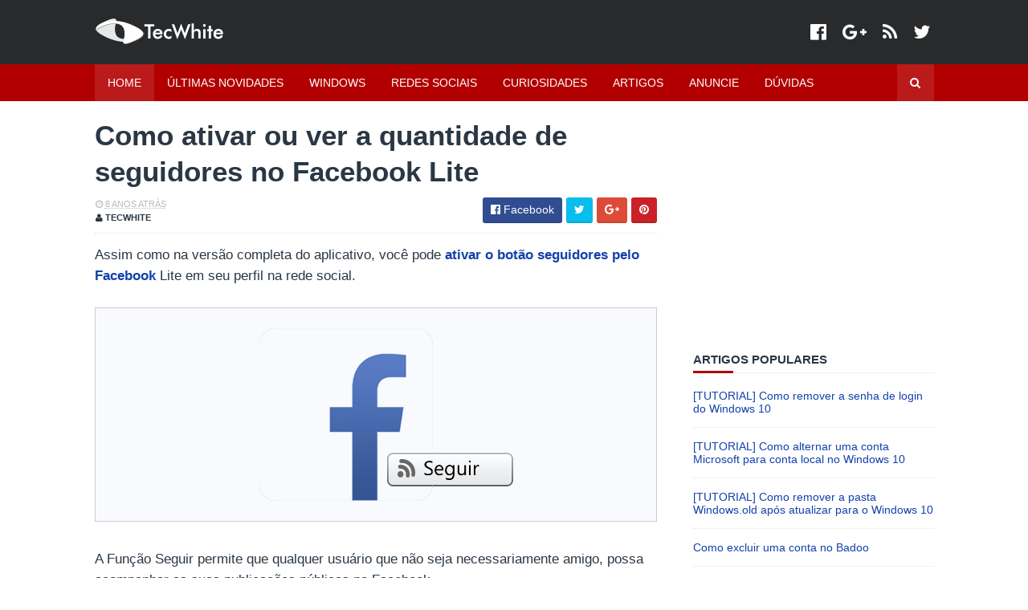

--- FILE ---
content_type: text/html; charset=UTF-8
request_url: https://www.tecwhite.net/2018/07/como-ativar-ou-ver-seguidores-no-facebook-lite.html?showComment=1564734612974
body_size: 30212
content:
<!DOCTYPE html>
<html class='v2' dir='ltr' xmlns='http://www.w3.org/1999/xhtml' xmlns:b='http://www.google.com/2005/gml/b' xmlns:data='http://www.google.com/2005/gml/data' xmlns:expr='http://www.google.com/2005/gml/expr'>
<head>
<link href='https://www.blogger.com/static/v1/widgets/335934321-css_bundle_v2.css' rel='stylesheet' type='text/css'/>
<link href='//maxcdn.bootstrapcdn.com/font-awesome/4.5.0/css/font-awesome.min.css' rel='stylesheet'/>
<!-- Google tag (gtag.js) -->
<script async='async' src='https://www.googletagmanager.com/gtag/js?id=G-MRVPBK6L5C'></script>
<script>
  window.dataLayer = window.dataLayer || [];
  function gtag(){dataLayer.push(arguments);}
  gtag('js', new Date());

  gtag('config', 'G-MRVPBK6L5C');
</script>
<!--<link href='https://fonts.googleapis.com/css?family=Source+Sans+Pro:400,700,700italic,400italic' rel='stylesheet' type='text/css'/>-->
<meta content='width=device-width, initial-scale=1, maximum-scale=1' name='viewport'/>
<meta content='text/html; charset=UTF-8' http-equiv='Content-Type'/>
<meta content='blogger' name='generator'/>
<link href='https://www.tecwhite.net/favicon.ico' rel='icon' type='image/x-icon'/>
<link href='https://www.tecwhite.net/2018/07/como-ativar-ou-ver-seguidores-no-facebook-lite.html' rel='canonical'/>
<link rel="alternate" type="application/atom+xml" title="Tecwhite - Atom" href="https://www.tecwhite.net/feeds/posts/default" />
<link rel="alternate" type="application/rss+xml" title="Tecwhite - RSS" href="https://www.tecwhite.net/feeds/posts/default?alt=rss" />
<link rel="service.post" type="application/atom+xml" title="Tecwhite - Atom" href="https://www.blogger.com/feeds/9124848925340042469/posts/default" />

<link rel="alternate" type="application/atom+xml" title="Tecwhite - Atom" href="https://www.tecwhite.net/feeds/7603399002758055773/comments/default" />
<!--Can't find substitution for tag [blog.ieCssRetrofitLinks]-->
<link href='https://blogger.googleusercontent.com/img/b/R29vZ2xl/AVvXsEgqSmjhxWZQoHvuquqbpttTes5ebgClgAkte-nUm5NF90fY03g9K_FWD13qIl7q1HKVlbUPKwnO1fflXl-x1eliLlAvHuZd5LUWuRzft7Bzm9E1oXU7mcju2piuPSSzuTaCd8L-yhJovKO0/s1600/ativar-botao-seguir-no-facebook-lite.png' rel='image_src'/>
<meta content='Saiba como ativar o botão seguidores no Facebook Lite ou ver a quantidade de pessoas que estão seguindo seu perfil, passo a passo.' name='description'/>
<meta content='https://www.tecwhite.net/2018/07/como-ativar-ou-ver-seguidores-no-facebook-lite.html' property='og:url'/>
<meta content='Como ativar ou ver a quantidade de seguidores no Facebook Lite' property='og:title'/>
<meta content='Saiba como ativar o botão seguidores no Facebook Lite ou ver a quantidade de pessoas que estão seguindo seu perfil, passo a passo.' property='og:description'/>
<meta content='https://blogger.googleusercontent.com/img/b/R29vZ2xl/AVvXsEgqSmjhxWZQoHvuquqbpttTes5ebgClgAkte-nUm5NF90fY03g9K_FWD13qIl7q1HKVlbUPKwnO1fflXl-x1eliLlAvHuZd5LUWuRzft7Bzm9E1oXU7mcju2piuPSSzuTaCd8L-yhJovKO0/w1200-h630-p-k-no-nu/ativar-botao-seguir-no-facebook-lite.png' property='og:image'/>
<title>
Como ativar ou ver a quantidade de seguidores no Facebook Lite - Tecwhite
</title>
<!-- Description and Keywords (start) -->
<meta content='tutoriais,artigos,tecnologia,windows' name='keywords'/>
<!-- Description and Keywords (end) -->
<meta content='Como ativar ou ver a quantidade de seguidores no Facebook Lite' property='og:title'/>
<meta content='https://www.tecwhite.net/2018/07/como-ativar-ou-ver-seguidores-no-facebook-lite.html' property='og:url'/>
<meta content='article' property='og:type'/>
<meta content='https://blogger.googleusercontent.com/img/b/R29vZ2xl/AVvXsEgqSmjhxWZQoHvuquqbpttTes5ebgClgAkte-nUm5NF90fY03g9K_FWD13qIl7q1HKVlbUPKwnO1fflXl-x1eliLlAvHuZd5LUWuRzft7Bzm9E1oXU7mcju2piuPSSzuTaCd8L-yhJovKO0/s1600/ativar-botao-seguir-no-facebook-lite.png' property='og:image'/>
<meta content='Saiba como ativar o botão seguidores no Facebook Lite ou ver a quantidade de pessoas que estão seguindo seu perfil, passo a passo.' name='og:description'/>
<meta content='Tecwhite' property='og:site_name'/>
<meta content='https://www.tecwhite.net/' name='twitter:domain'/>
<meta content='Como ativar ou ver a quantidade de seguidores no Facebook Lite' name='twitter:title'/>
<meta content='summary_large_image' name='twitter:card'/>
<meta content='https://blogger.googleusercontent.com/img/b/R29vZ2xl/AVvXsEgqSmjhxWZQoHvuquqbpttTes5ebgClgAkte-nUm5NF90fY03g9K_FWD13qIl7q1HKVlbUPKwnO1fflXl-x1eliLlAvHuZd5LUWuRzft7Bzm9E1oXU7mcju2piuPSSzuTaCd8L-yhJovKO0/s1600/ativar-botao-seguir-no-facebook-lite.png' name='twitter:image'/>
<meta content='Como ativar ou ver a quantidade de seguidores no Facebook Lite' name='twitter:title'/>
<meta content='Saiba como ativar o botão seguidores no Facebook Lite ou ver a quantidade de pessoas que estão seguindo seu perfil, passo a passo.' name='twitter:description'/>
<!-- Social Media meta tag need customer customization -->
<meta content='Facebook App ID here' property='fb:app_id'/>
<meta content='Facebook Admin ID here' property='fb:admins'/>
<meta content='@tecwhite' name='twitter:site'/>
<meta content='@username' name='twitter:creator'/>
<script type='text/javascript'>
      var blog = document.location.hostname.split(".");
      if (window.location.href.indexOf(".blogspot") > -1) {
        if (blog[blog.length - 1] != "com") {
          var ncr = "http://" + blog[0] + ".blogspot.com/ncr";
          window.location.replace(ncr + document.location.pathname);
        }
      }
</script>
<!-- Style CSS -->
<style id='page-skin-1' type='text/css'><!--
/*-----------------------------------------------
Blogger Template
Name:        Tecwhite
Author :     https://www.tecwhite.com
License:     Premium Version
-----------------------------------------------*/
/* Variable definitions
====================
<Variable name="theme.color" description="Main Theme Color" type="color" default="#2496EE"/>
<Variable name="header.bg" description="Header BG" type="color" default="#2A3744"/>
<Variable name="title.color" description="Titles And Text" type="color" default="#2A3744"/>
<Variable name="footer.bg" description="Footer BG" type="color" default="#2A3744"/>
====================*/
/* Reset */
a,abbr,acronym,address,applet,b,big,blockquote,body,caption,center,cite,code,dd,del,dfn,div,dl,dt,em,fieldset,font,form,h1,h2,h3,h4,h5,h6,html,i,iframe,img,ins,kbd,label,legend,li,object,p,pre,q,s,samp,small,span,strike,strong,sub,sup,table,tbody,td,tfoot,th,thead,tr,tt,u,ul,var{padding:0;border:0;outline:0;vertical-align:baseline;background:0 0;margin:0}
ins{text-decoration:underline}
del{text-decoration:line-through}
dl,ul{list-style-position:inside;list-style:none;}
ul li{list-style:none}
caption,th{text-align:center}
img{border:none;position:relative}
.clear{clear:both}
.section,.widget,.widget ul,.widget li,.BlogArchive #ArchiveList ul.flat li{margin:0; padding:0;}
del { text-decoration: line-through}
table { border-collapse: collapse; border-spacing: 0}
/* Body */
body{color:#2a3744;font-size: 14px;font-family:'Source Sans Pro', sans-serif;font-weight:400;margin:0;padding:0}
a:link,a:visited{color:#1341ab/*#b20000*/;text-decoration:none;outline:none}
a:hover{color:#e74c3c;text-decoration:none;outline:none}
a img{border-width:0}
h1,h2,h3,h4,h5,h6{font-family:'Source Sans Pro', sans-serif;color:#2a3744;padding:0;margin:0}
.separator a{clear:none!important;float:none!important;margin-left:0!important;margin-right:0!important}
*{outline:0;transition:all .17s ease;-webkit-transition:all .17s ease;-moz-transition:all .17s ease;-o-transition:all .17s ease}
.fb-page{transition:all .0s ease;-webkit-transition:all .0s ease;-moz-transition:all .0s ease;-o-transition:all .0s ease}
.hreview,.status-msg-wrap,.feed-links,a.quickedit,span.item-control{display: none!important;}
.unwanted {display:none;}
#navbar-iframe{height:0;visibility:hidden;display:none;}
.feed-links {clear: both;line-height: 2.5em;}
.CSS_LIGHTBOX{z-index:9999999999!important}
#adsense-content{width:336px; height:280px; margin:20px auto; display:block; background:#e6e6e6; text-align:center;}
/* Typography */
.post-body h1,.post-body h2,.post-body h3,.post-body h4,.post-body h5,.post-body h6{margin-bottom:15px;color:#000000;}
blockquote{color:#000000;background:#FBFBFB;border-left:5px solid #960000;padding: 5px 10px; margin:10px 0px 10px 0px;box-shadow: 1px 2px 6px rgba(0, 0, 4, 0.1);-moz-box-shadow: 1px 2px 6px rgba(0, 0, 0, 0.1);-webkit-box-shadow: 1px 2px 6px rgba(0, 0, 0, 0.1)}
blockquote:before{}
blockquote:after{}
tr{background:#eee;}
.widget .post-body ul,.widget .post-body ol{line-height:1.5;font-weight:400; padding:0 1.5em;}
.widget .post-body li{margin:15px 0;padding:0;line-height:26px;}
.post-body ul li:before{content:"\f0da";margin-right:5px;font-family:fontawesome;}
#author-head{display:none}
/* Outer Wrapper */
#outer-wrapper{background:#FFF;margin:0;padding:0;text-align:left}
.row{width:1045px;margin:0 auto;padding:0}
#header-social{float:right;height:80px;position:relative;display:block;margin-right:0}
#header-social ul{overflow:hidden}
#header-social ul li{line-height:80px;text-align:center;float:left;margin-top:0;margin-left:10px;padding:0;position:relative}
#header-social ul li a{text-align:center;color:#fff;font-size:23px;position:relative;padding:5px;text-decoration:none}
#header-social ul li a:before{display:inline-block;font-family:FontAwesome;font-style:normal;font-weight:400;-webkit-font-smoothing:antialiased;-moz-osx-font-smoothing:grayscale}
#header-social ul li a:hover{color:#ddd}
#header-social .facebook:before{content:"\f230"}
#header-social .twitter:before{content:"\f099"}
#header-social .gplus:before{content:"\f0d5"}
#header-social .rss:before{content:"\f09e"}
#header-social .youtube:before{content:"\f167"}
#header-social .skype:before{content:"\f17e"}
#header-social .stumbleupon:before{content:"\f1a4"}
#header-social .tumblr:before{content:"\f173"}
#header-social .vine:before{content:"\f1ca"}
#header-social .stack-overflow:before{content:"\f16c"}
#header-social .linkedin:before{content:"\f0e1"}
#header-social .dribbble:before{content:"\f17d"}
#header-social .soundcloud:before{content:"\f1be"}
#header-social .behance:before{content:"\f1b4"}
#header-social .digg:before{content:"\f1a6"}
#header-social .instagram:before{content:"\f16d"}
#header-social .pinterest:before{content:"\f0d2"}
#header-social .delicious:before{content:"\f1a5"}
#header-social .codepen:before{content:"\f1cb"}
#header-wrapper{position:relative;height:80px;background:#282a2c;z-index:5;padding:0;text-align:center}
.top-header{height:80px}
#header h1{margin:0;font-size:20px}
.the-logo{float:left;width:160px;position:relative;padding:14px 0 0;text-align:left}
.the-logo img{max-width:100%;height:auto;margin:0}#main-nav{background-color:#b20000;position:relative;width:100%;height:46px;font-size:14px}
#main-nav .row{height:46px;position:relative;padding:0}
.is-sticky #main-nav{width:100%!important;margin:0;z-index:999999;opacity:.95}
#menu-icon{display:none;}
li.li-home{float:left;display:inline-block;background-color:rgba(255, 255, 255, 0.1);padding:0}
#main-nav li{position:relative;float:left;line-height:46px;padding:0}
#main-nav li:hover{background-color:#000000;}
#main-nav a{float:left;color:#fff;padding:0 16px;text-transform:uppercase}
#main-nav .current-menu-item > a::after{content:'';display:block;width:20px;height:3px;margin-top:-3px;margin-right:auto;margin-left:auto;background-color:#b20000}
.drop-sign{color:#fff;}
.drop-sign i{font-size:12px;top:0px;position:relative;padding-left:3px}
#main-nav ul li ul .drop-sign{float:right;margin:0}
#main-nav ul li ul{display:none;position:absolute;left:0;top:46px;z-index:100;background-color:#282a2c;border-bottom:2px solid #b20000}
#main-nav ul li:hover > ul{display:block}
#main-nav ul li ul li{height:auto;clear:both;margin-left:0;line-height:normal;border-right:none;border-bottom:1px solid rgba(255,255,255,0.05)}
#main-nav ul li ul li:last-child{border-bottom:none}
#main-nav ul li ul li::after{content:'';display:none}
#main-nav ul li ul li:hover {background-color: rgba(0,0,0,0.1);}
#main-nav ul li ul a{min-width:150px;padding:0 16px;margin-top:0;font-size:14px;color:#fff;font-weight:400;text-transform:capitalize;line-height:38px;transition:all 0s ease;border:none}
#main-nav ul li ul a:hover {color:#b20000}
#main-nav ul li ul .current-menu-item a::after{content:'';display:none}
#main-nav ul li ul .current-menu-item a{color:#fff}
#main-nav ul li ul .current-menu-item a:hover{color:#b20000}
#main-nav ul li ul ul{left:100%;top:0}
.is-sticky #main-nav{animation-name:slideInDown;animation-duration:.5s;animation-fill-mode:both}
@keyframes slideInDown {
from{-webkit-transform:translate3d(0,-100%,0);transform:translate3d(0,-100%,0);visibility:visible}
to{-webkit-transform:translate3d(0,0,0);transform:translate3d(0,0,0)}
}
#selectnav1{display:none}
#search-icon{position:absolute;right:0;top:0;display:block;width:46px;line-height:46px;height:46px;background-color:rgba(255, 255, 255, 0.1);color:#fff;font-size:14px;text-align:center;cursor:pointer}
#nav-search{position:absolute;right:0;top:46px;z-index:50;display:none;width:302px;height:74px;background-color:#282a2c;border-bottom:2px solid #b20000;transition:all 0s ease;-webkit-transition:all 0s ease;-moz-transition:all 0s ease;-o-transition:all 0s ease}
#nav-search #searchform{width:262px;position:absolute;left:20px;top:20px}
#searchform{position:relative;height:36px;overflow:hidden}
#nav-search #s{width:166px}
#s{position:relative;height:32px;padding-left:12px;padding-right:82px;border:1px solid rgba(255,255,255,0.05);background-color:rgba(0,0,0,0.1);font-family:'Source Sans Pro',sans-serif;font-size:13px;color:#fff}
#s:focus{color:#fff;outline:none}
#searchsubmit{position:absolute;right:2px;top:2px;height:32px;padding:0 10px;color:#fff;background-color:#b20000;font-family:'Source Sans Pro',sans-serif;font-size:12px;font-weight:700;text-transform:uppercase;border:none;cursor:pointer;transition:background .3s}
#searchsubmit:hover{background-color:rgba(0,0,0,0.1)}
@media screen and (max-width: 1020px) {
.is-sticky #main-nav{width:100%;position:relative!important;opacity:1!important;animation-name:none;z-index:99999}
#main-nav li.li-home{display:none}
#menu-icon{background-color:rgba(255, 255, 255, 0.1);display:inline-block;position:relative;z-index:15;width:46px;height:46px;float:left;text-align:center;cursor:pointer;transition:all .3s}
#menu-icon i{font-size:14px;color:#fff;line-height:46px}
#main-nav #menu-main-nav{position:absolute;left:0;top:46px;z-index:400;display:none;width:290px;padding-top:12px;padding-bottom:16px;transition:all 0s ease;background-color:#282a2c}
#main-nav li{clear:both;line-height:34px;border-right:none}
#main-nav li:hover,#main-nav ul li ul li:hover{background-color:transparent}
#main-nav li::after{display:none}
#main-nav li a{color:#fff;transition:all 0s ease;height:34px;padding-left:20px;border-right:none;font-size:12px;font-weight:400}
#main-nav li a:hover{color:#b20000}
#main-nav .current-menu-item > a::after{display:none}
#main-nav #menu-main-nav li ul{transition:all 0s ease;position:static;float:none;display:block!important;background-color:transparent;border:none;padding-left:16px}
#main-nav #menu-main-nav li ul li{transition:all 0s ease;border:none;line-height:34px}
#main-nav ul li ul a{transition:all 0s ease;height:34px}
}
#content-wrapper{background:#FFF;margin:0 auto;padding:20px 0;overflow:hidden}
.intro .widget-content {display:none}
.intro{position:relative}
.intro .widget .feat-content {margin-bottom:20px!important;height:450px;overflow:hidden}
.intro h2{display:none;display:none}
.intro .rcp-thumb{width:100%;height:215px;display:block;border-radius:4px;transition:all .3s ease-out!important;-webkit-transition:all .3s ease-out!important;-moz-transition:all .3s ease-out!important;-o-transition:all .3s ease-out!important}
.intro li:hover .rcp-thumb{-webkit-transform:scale(1.1)important;-moz-transform:scale(1.1)!important;transform:scale(1.1)!important;transition:all .3s ease-out!important;-webkit-transition:all .3s ease-out!important;-moz-transition:all .3s ease-out!important;-o-transition:all .3s ease-out!important}
.intro .rcp-title{font-size:20px}
.intro .rcp-thumb:after{content:no-close-quote;position:absolute;bottom:0;width:100%;height:151px;background:url(https://blogger.googleusercontent.com/img/b/R29vZ2xl/AVvXsEj5SHZGoFOkVUJRXbzzJplom5z-kvpxtDTxlQShTdJCfRW6XsoHZNUuXBS7QK8OrUpHrXvJI26ID9G7m2MNlkRCX-8Hucu3LTd22-u-0PW9jz5ULhRVhOv08xQ_GK4ibBnOsbz3Emtr4Vf5/s1600-r/gradient.png) repeat-x;background-size:100% 151px;opacity:.8}
.intro li{width:40%;height:215px;position:relative;padding:0;border-radius:4px;z-index:2;overflow:hidden}
.intro li:nth-child(2){margin-bottom:20px}
.intro li:first-child{width:58.30%;height:450px}
.intro li:first-child .rcp-thumb{height:450px}
.intro li:first-child .rcp-title{font-size:30px}
.intro .post-panel{position:absolute;bottom:20px}
.intro .rcp-title a{color:#FFF;font-weight:700;position:relative;bottom:10px;line-height:14px}
.intro .rcp-thumb:after{left:0}
.intro li{float:right}
.intro li:first-child{float:left}
.intro .post-panel{left:20px;right: 20px;}
.item .intro {display: none;}
#ads-top h2{display:none}
#ads-top .widget-content{width:728px;height:90px;margin:0 auto 20px;padding:0}
.index #main-wrapper,.archive #main-wrapper{width:700px;float:left;border:0}
.feat-layout .feat-title h2.title{font-size:13px;display:inline-block}
.feat-title{margin:0}
.feat-title h2{padding:0 0 10px;display:inline-block}
.feat-title h2 a{color:#2a3744;font-weight:700;line-height:normal;font-size:13px;text-transform:uppercase;display:block}
.feat .primeiro-thumb,.feat .mag-thumb {transition:all .3s ease-out!important;-webkit-transition:all .3s ease-out!important;-moz-transition:all .3s ease-out!important;-o-transition:all .3s ease-out!important}
.feat .primeiro-thumb:hover,.feat .mag-thumb:hover{-webkit-transform:scale(1.1)important;-moz-transform:scale(1.1)!important;transform:scale(1.1)!important;transition:all .3s ease-out!important;-webkit-transition:all .3s ease-out!important;-moz-transition:all .3s ease-out!important;-o-transition:all .3s ease-out!important}
.feat .primeiro .feat-thumb{width:100%;height:300px;position:relative;z-index:2;border-radius:3px}
.feat .primeiro-thumb{width:100%;height:300px;display:block;border-radius:3px}
.feat .primeiro{overflow:hidden}
.feat-thumb{overflow:hidden}
.feat1 ul{overflow:hidden}
.feat ul li .feat-thumb{width:100%;height:145px;margin-bottom:10px;position:relative;z-index:2;border-radius:3px}
.feat ul li .mag-thumb{width:100%;height:145px;display:block;border-radius:3px}
.feat ul li .mag-content{display:block}
.feat .feat-headline a{font-weight:700;color:#2a3744;display:inline-block}
.feat ul li .mag-content .feat-headline a{font-size:16px;padding:0 5px 0 0;line-height:1.3em;font-weight:700}
.feat .primeiro-content .feat-headline a{font-size:27px;line-height:1.3em}
.feat1 .primeiro{width: 60%;float:left;margin-right:3%}
.feat1 .primeiro .feat-thumb{display:block}
.feat1 .primeiro-content{float:left;display:block}
.feat1 ul li{display:block;float:left;width:37%;padding-bottom:0;margin-bottom:20px;padding-top:0;height:auto}
.feat1 ul li:nth-of-type(2){margin-bottom:0}
.feat-headline a:hover{color:#b20000}
.feat1 .primeiro-content .feat-headline {padding:10px 0}
.feat-layout .widget-content,.feat-layout h2.title{display:none}
.share-feat a{font-size:18px;float:left;display:inline-block;margin-right:20px;padding:2px 0}
.share-post{float:left}
.share-post a{font-size:18px;float:left;display:inline-block;margin-right:20px;padding:2px 0}
.share-feat a:hover,.share-post a:hover{opacity:.8}
.share-feat .facebook,.share-post .facebook{color:#314d91}
.share-feat .twitter,.share-post .twitter{color:#07beed}
.share-feat .google,.share-post .google{color:#dd4b38}
.share-feat .pinterest,.share-post .pinterest{color:#CA2127}
.feat1{margin-bottom:20px !important;padding-bottom:20px;border-bottom:1px dotted #E4E4E4}
.feat1 .feat-head{margin-bottom:19px;padding-bottom:15px}
.feat1 .feat-head .feat-thumb{display:table-cell;vertical-align:middle;border-radius:2px}
.feat1 .feat-img{display:block}
.feat1 .feat-head-content{display:table-cell}
#ads-home h2{display:none}
#ads-home .widget{overflow:hidden;padding-bottom:20px;margin-bottom:10px;border-bottom:1px dotted #e4e4e4}
#ads-home .widget-content{width:468px;height:60px;margin:0 auto;padding:0}
.ads-title-box,#ads-title h2{display:none}
#ads-title .widget-content{width:468px;height:60px;margin:20px auto;padding:0}
.ads-inter-box,#ads-inter h2{display:none}
#ads-inter .widget{overflow:hidden;margin-bottom:20px;padding-bottom:20px;border-bottom:1px dotted #E4E4E4}
#ads-inter .widget-content{width:468px;height:60px;margin:0 auto;padding:0}
.m-rec h2{font-size:13px;padding:0 0 10px;display:inline-block}
.m-rec h2 a{color:#2a3744;font-weight:700;line-height:normal;font-size:18px;text-transform:uppercase;display:block}
.index .post,.archive .post{display:block;height:auto;overflow:hidden;box-sizing:border-box;margin:0 0 20px;padding-bottom:20px;border-bottom:1px dotted #E4E4E4}
.index article,.archive article{overflow:hidden}
.index .post h2,.archive .post h2{margin:0 0 10px;padding-right:10px;overflow:hidden;display:block}
.index .post h2 a,.archive .post h2 a{font-size:24px;line-height:1.2em;float:left;color:#2a3744;font-weight:600;text-transform:none;text-decoration:none}
.index .post h2 a:hover,.archive .post h2 a:hover{color:#b20000}
.index .post-header,.archive .post-header{display:none}
.index #blog-pager,.archive #blog-pager{display:block;font-size:11px;margin:0;padding:0}
.block-image{float:left;width:230px;height:160px;margin:0 15px 0 0}
.block-image .thumb{width:100%;height:160px;position:relative;display:block;z-index:2;overflow:hidden;border-radius:3px}
.block-image .thumb a{width:100%;height:160px;display:block;border-radius:3px;transition:all .3s ease-out!important;-webkit-transition:all .3s ease-out!important;-moz-transition:all .3s ease-out!important;-o-transition:all .3s ease-out!important}
.block-image .thumb a:hover{-webkit-transform:scale(1.1)important;-moz-transform:scale(1.1)!important;transform:scale(1.1)!important;transition:all .3s ease-out!important;-webkit-transition:all .3s ease-out!important;-moz-transition:all .3s ease-out!important;-o-transition:all .3s ease-out!important}
.date-header{display:block;overflow:hidden;font-weight:400;margin:0!important;padding:0}
#meta-post{color:#bbb;overflow:hidden;font-size:12px;text-transform:uppercase;padding-bottom:3px}
#meta-post a{color:#bbb}
#meta-post a i{margin-left:1px}
.item #main-wrapper,.static_page #main-wrapper{width:700px;float:left;padding:0;word-wrap:break-word;overflow:hidden}
.breadcrumbs{display:none;font-size:3;margin:0 0 10px 0;padding:0}
.item .post-head,.static_page .post-head{margin:0;position:relative}
.item .post-title,.static_page .post-title{color:#2a3744;display:inline-block;font-size:35px;line-height:1.3em;margin-bottom:10px;font-weight:700;position:relative}
.post-meta{height:34px;overflow:hidden;padding-bottom:10px;border-bottom:1px dotted #E4E4E4}
.meta-details{float:left;color:#bbb;font-size:11px;text-transform:uppercase}
.meta-details span{display:block;clear:both}
.post-timestamp{margin-left:0}
.post-meta a{color:#bbb}
.post-author a{color:#2a3744;font-weight:700}
.post-meta a span i{transition:all .0s ease-out!important}
.post-meta a:hover{color:#b20000}
.post-meta .timestamp-link i, .post-meta .post-author .g-profile i{margin-left:1px;}
.meta-share{float:right;text-align:right}
.meta-share a{color:#fff;padding:4px 10px;display:inline-block;margin-left:1px;border-radius:3px;border-bottom:2px solid rgba(0,0,0,0.1)}
.meta-share a:hover{color:#fff;opacity:.8}
.meta-share .facebook{background-color:#314d91}
.meta-share .twitter{background-color:#07beed}
.meta-share .google{background-color:#dd4b38}
.meta-share .pinterest{background-color:#CA2127}
.item article,.static_page article{margin-top:14px}
.item .post,.static_page .post{padding:0}
.post-body{width:100%;margin-bottom:15px;font-family:helvetica;font-size:17px;line-height:26px;font-weight:200}
.post-body img{max-width:100%;height:auto!important margin:0px}
.label-head{float:left;color:#2a3744;font-weight:700;overflow:hidden;font-size:11px;text-transform:uppercase}
.label-head a{color:#bbb;font-weight:400;text-transform:uppercase}
.label-head a:hover{color:#b20000}
.label-head .label-title {display:block}
.label-head span i{margin-left:1px}
.label-head .tag-divider{color:#b20000;margin:0 3px;font-weight:400}
#share-box{height:auto;overflow:hidden;margin-top:20px;padding-bottom:12px;margin-bottom:20px;border-bottom:1px dotted #E4E4E4}
.social-pop{float:right;text-align:right}
.social-pop a{color:#fff;padding:4px 10px;display:inline-block;margin-left:1px;border-radius:3px;border-bottom:2px solid rgba(0,0,0,0.1)}
.social-pop a:hover{color:#fff;opacity:.8}
.social-pop .facebook{background-color:#314d91}
.social-pop .twitter{background-color:#07beed}
.social-pop .google{background-color:#dd4b38}
.social-pop .pinterest{background-color:#CA2127}
#author-sec .widget-content,#author-sec .widget h2{display:none}
.author-box{position:relative;width:100%;float:left;margin-bottom:20px;padding-bottom:20px;border-bottom:1px dotted #E4E4E4}
.img-box{display:inline-block;width:100px;height:100px;float:left;margin-right:10px;border-radius:0px;padding:4px;border:1px dotted #E4E4E4;overflow:hidden}
.img-box img{max-width:100%}
.author-meta{overflow:hidden}
.author-meta h3{margin-bottom:4px;font-size:20px;line-height:24px;font-weight:700}
.author-meta h3 a{color:#2a3744}
.author-meta p{margin:0 0 11px;line-height:22px}
.author-icons .none{display:none!important}
.author-icons a{display:inline-block;float:left;margin-right:15px;font-size:18px;line-height:19px}
.author-icons a:hover{opacity:.8}
.author-icons .facebook-link{color:#314d91}
.author-icons .twitter-link{color:#07beed}
.author-icons .google-link{color:rgb(221, 75, 56)}
.author-icons .pinterest-link{color:#CA2127}
.author-icons .instagram-link{color:#548BB5}
#related-posts{margin-bottom:10px}
.related-box{display:none;}
.related li{width:30.65%;display:inline-block;height:auto;min-height:184px;float:left;margin-right:24px;overflow:hidden;position:relative}
.related-thumb{width:100%;height:120px;overflow:hidden;display:block;position:relative;z-index:2;border-radius:3px}
.related li .related-img{width:100%;height:120px;display:block;border-radius:3px;transition:all .3s ease-out!important;-webkit-transition:all .3s ease-out!important;-moz-transition:all .3s ease-out!important;-o-transition:all .3s ease-out!important}
.related li .related-img:hover{-webkit-transform:scale(1.1)!important;-moz-transform:scale(1.1)!important;transform:scale(1.1)!important;transition:all .3s ease-out!important;-webkit-transition:all .3s ease-out!important;-moz-transition:all .3s ease-out!important;-o-transition:all .3s ease-out!important}
.related-title a{font-size:16px;line-height:1.3em;padding:10px 5px 10px 0;font-weight:500;color:#2a3744;display:block}
.related-title a:hover{color:#b20000}
.related li:nth-of-type(3),.related li:nth-of-type(6),.related li:nth-of-type(9){margin-right:0}
.blogger-tab{display:block}
.comments{clear:both;margin-top:0;margin-bottom:0;color:#2a3744}
.comments h4{font-size:24px;font-weight:700;padding:10px 0;margin:0;border-bottom:1px solid #eee}
.cmm-title{position:relative}
.cmm-title span{position:absolute;left:0;bottom:0px;display:block;width:50px;height:3px;background-color:#b20000}
.comments .comments-content{padding:10px 0}
.comments .comments-content .comment{margin-bottom:0;padding-bottom:8px}
.comments .comments-content .comment:first-child{padding-top:0}
.cmm-tabs .content-tab{background-color:transparent;padding:0}
.cmm-tabs-header{background-color:#282a2c;height:32px;margin-bottom:0;position:relative}
.cmm-tabs-header h3{display:inline-block;margin:0;color:#fff;font-weight:700;text-transform:uppercase;font-size:13px;height:32px;line-height:32px;padding-left:10px}
.cmm-tabs-header h3 h9{display:none}
.simpleTab .cmm-tabs-header .wrap-tab{float:right}
.cmm-tabs-header .wrap-tab a{height:auto;line-height:32px;padding:0 10px;font-size:14px;display:inline-block}
.cmm-tabs-header .wrap-tab li{float:left;width:auto}
.facebook-tab,.fb_iframe_widget_fluid span,.fb_iframe_widget iframe{width:100%!important}
.comments .item-control{position:static}
.comments .avatar-image-container{float:left}
.comments .avatar-image-container,.comments .avatar-image-container img{height:35px;max-height:35px;width:35px;max-width:35px;border-radius:2px}
.comments .comment-block{padding:10px;box-shadow:none;border:1px solid #757373;border-radius:2px}
.comments .comment-block,.comments .comments-content .comment-replies{margin-left:47px;margin-top:0}
.comments .comments-content .inline-thread{padding:0}
.comments .comments-content .comment-header{font-size:14px;border-bottom:1px solid #eee;padding:0 0 3px}
.comments .comments-content .user{font-style:normal;font-weight:400}
.comments .comments-content .icon.blog-author{font-weight:400}
.comments .comments-content .comment-content{text-align:justify;font-size:14px;line-height:1.4em}
.comments .comment .comment-actions a{margin-right:5px;padding:2px 5px;color:#2a3744;font-weight:400;background-color:#eee;font-size:10px;letter-spacing:1px;border-radius:2px}
.comments .comment .comment-actions a:hover{background-color:#b20000;color:#fff;text-decoration:none}
.comments .comments-content .datetime{margin-left:0;float:right;font-size:11px}
.comments .comments-content .comment-header a{color:inherit}
.comments .comments-content .comment-header a:hover{color:#b20000}
.comments .comments-content .icon.blog-author:before{content:"\f007";font-size:12px;font-family:FontAwesome}
.comments .thread-toggle{margin-bottom:4px}
.comments .comments-content .comment-thread{margin:4px 0}
.comments .continue a{padding:0;padding-top:10px;padding-left:47px;font-weight:500}
.comments .comments-content .loadmore.loaded{margin:0;padding:0}
.comments .comment-replybox-thread{margin:0}
iframe.blogger-iframe-colorize,iframe.blogger-comment-from-post{max-height:283px!important}
.cmm-tabs.simpleTab .content-tab{background-color:transparent;padding:0;margin-top:0}
.cmm-tabs.simpleTab .wrap-tab li a{text-transform:uppercase;color:#fff;font-weight:400;background-color:rgba(255,255,255,0.1);height:32px;font-size:10px;letter-spacing:1px}
.cmm-tabs.simpleTab .wrap-tab li a.activeTab{background-color:#b20000;color:#fff}
.posts-title h2 a:before{margin-right:10px}
.cmm-tabs.simpleTab .wrap-tab{float:right}
.cmm-tabs.simpleTab .wrap-tab li{padding:0;line-height:0;margin-left:0}
.wrap-tab{list-style:none}
.content-tab{transition:all 0s ease;-webkit-transition:all 0s ease;-moz-transition:all 0s ease;-o-transition:all 0s ease}
.showpageOf{display:none}
.showpagePoint{display:block;float:left;padding:7px 12px;margin-right:5px;color:#fff;background-color:#b20000;font-weight: 700;border-radius:3px;}
.showpageNum a,.showpage a{display:block;margin-right:5px;float:left;color:#2a3744;background-color:#eee;font-weight: 700;text-transform:uppercase;text-decoration:none;padding:7px 12px;border-radius:3px;}
.showpageNum a:hover,.showpage a:hover{color:#fff;background-color:#b20000}
.showpageArea{float:left}
.home-link{display:none}
.post-nav li{padding:0;display:inline-block;width:50%}
.post-nav li strong{display:block;padding:0 0 5px;font-family:'Source Sans Pro', sans-serif;font-weight:700;letter-spacing:1px;text-transform:uppercase;font-size:13px}
.post-nav li strong i{transition:all 0s ease;-webkit-transition:all 0s ease;-moz-transition:all 0s ease;-o-transition:all 0s ease}
ul.post-nav{background-color:#FFF;margin-bottom:10px;display:block;width:100%;overflow:hidden;padding-top:5px;border-top:1px dotted #E4E4E4}
.post-nav li a{color:#2a3744;line-height:1.3em;display:block;padding:10px 0;transition:all 0s ease;-webkit-transition:all 0s ease;-moz-transition:all 0s ease;-o-transition:all 0s ease}
.post-nav li:hover a{color:#b20000}
ul.post-nav span{font-weight:400}
.post-nav .previous{float:left;border-right:0;box-sizing:border-box;padding-right:10px}
.post-nav .next{text-align:right}
a.blog-pager-newer-link,a.blog-pager-older-link{float:left;margin-right:1px;font-size:11px;color:#2a3744;background-color:#eee;text-transform:uppercase;font-weight:700;text-decoration:none;padding:8px 12px;border-radius:3px}
a.blog-pager-newer-link:hover,a.blog-pager-older-link:hover{color:#fff;background-color:#b20000}
a.blog-pager-newer-link{float:left}
a.blog-pager-older-link{float:right}
.sidebar-right{float:right;margin-top:0}
#sidebar-right{position:relative;width:300px;float:right;margin-top:-20px;margin-right:-20px;padding:20px;background-color:#fff;overflow:hidden}
#sidebar-right .widget{margin-bottom:35px}
#sidebar-right .widget-title{position:relative;height:28px;margin-bottom:20px;border-bottom:1px solid #EFEFEF;text-transform:uppercase}
#sidebar-right .widget-title h2{font-size:15px;font-family:Arial; font-weight:600;line-height: 24px;}
#sidebar-right .widget-title span{position:absolute;left:0;bottom:-1px;display:block;width:50px;height:3px;background-color:#b20000}
.PopularPosts img{padding:0}
.PopularPosts img{width:90px;height:68px;padding:0;margin:0;border-radius:3px;transition:all .3s ease-out!important;-webkit-transition:all .3s ease-out!important;-moz-transition:all .3s ease-out!important;-o-transition:all .3s ease-out!important}
.PopularPosts img:hover{-webkit-transform:scale(1.1)important;-moz-transform:scale(1.1)!important;transform:scale(1.1)!important;transition:all .3s ease-out!important;-webkit-transition:all .3s ease-out!important;-moz-transition:all .3s ease-out!important;-o-transition:all .3s ease-out!important}
.PopularPosts li{display:block;margin-bottom:15px;padding:0 0 15px!important;border-bottom:1px dotted #E4E4E4}
.PopularPosts li:last-child{margin-bottom:0;padding-bottom:0!important;border-bottom:none}
.PopularPosts .item-thumbnail{margin:0 10px 0 0;overflow:hidden;z-index:2;display:block;position:relative;border-radius:3px}
.PopularPosts .item-thumbnail a{position:relative;line-height:0;float:left;overflow:hidden}
.PopularPosts .item-title a{color:#2a3744;text-decoration:none;font-family:Arial;font-size:14px;line-height:20px;font-weight:400}
.PopularPosts .item-title a:hover{color:#b20000;text-decoration:none}
.cloud-label-widget-content span a,.cloud-label-widget-content span span{display:block;float:left;height:29px;line-height:29px;padding:0 10px;margin:0 1px 1px 0;color:#2a3744;background-color:#eee;font-size:11px;font-weight:700;text-decoration:none;text-transform:uppercase;margin-right:3px;margin-bottom:3px;border-radius:3px}
.cloud-label-widget-content span a:hover,.cloud-label-widget-content span span:hover{color:#fff;background-color:#b20000}
.label-size-1,.label-size-2{opacity:100}
.list-label-widget-content li{display:block;padding:6px 0;border-bottom:1px dotted #E4E4E4;position:relative}
.list-label-widget-content li a:before{content:'\203a';position:absolute;left:0;top:0;font-size:22px;color:#666}
.list-label-widget-content li a{color:#666;font-size:12px;padding-left:10px;font-weight:400;text-transform:capitalize}
.list-label-widget-content li a:hover,.list-label-widget-content li a:hover:before{color:#b20000}
.list-label-widget-content li span:first-child:before{content:'\203a';position:absolute;left:0;top:0;font-size:22px;color:#666}
.list-label-widget-content li span:first-child{color:#666;font-size:12px;padding-left:10px;font-weight:400;text-transform:capitalize}
.list-label-widget-content li span:last-child{color:#b20000;font-size:10px;float:right;padding-top:2px}
.list-label-widget-content li:first-child{margin-top:5px;border-top:1px dotted #E4E4E4}
.list-label-widget-content li:last-child{border-bottom:1px dotted #E4E4E4}
.FollowByEmail td{width:100%;float:left;padding:0}
.FollowByEmail .follow-by-email-inner .follow-by-email-submit{margin-left:0;width:100%;border-radius:0;height:29px;color:#fff;background-color:#b20000;border:1px solid #b20000;font-size:11px;font-family:inherit;text-transform:uppercase;letter-spacing:1px;font-weight:700}
.FollowByEmail .follow-by-email-inner .follow-by-email-submit:hover{background-color:#282a2c;border-color:#282a2c}
.FollowByEmail .follow-by-email-inner .follow-by-email-address{padding-left:10px;height:30px;border:1px solid #EEE;margin-bottom:5px;font:12px Source Sans Pro;max-width:100%;box-sizing:border-box}
.FollowByEmail .follow-by-email-inner .follow-by-email-address:focus{border:1px solid #EEE}
.FollowByEmail .widget-content:before{content:"Cadastre seu e-mail para receber notificação de novos tutoriais";font-size:13px;color:#2a3744;line-height:1.3em;font-family:Arial;padding:0 3px 7px;display:block}
.FollowByEmail table{box-sizing:border-box;padding:0}
.flickr_widget .flickr_badge_image{float:left;margin-bottom:5px;margin-right:10px;overflow:hidden;display:inline-block}
.flickr_widget .flickr_badge_image:nth-of-type(4),.flickr_widget .flickr_badge_image:nth-of-type(8),.flickr_widget .flickr_badge_image:nth-of-type(12){margin-right:0}
.flickr_widget .flickr_badge_image img{max-width:67px;height:auto}
.flickr_widget .flickr_badge_image img:hover{opacity:.5}
#ArchiveList select{color:#666;background-color:#fff;border:1px solid #F2F2F2;padding:7px;width:100%;cursor:pointer;font:11px Source Sans Pro,serif}
#footer-wrapper{background-color:#282a2c;clear:both;color:#ccc}
.footer-wrap{margin:0 auto;overflow:hidden;padding:0}
.footer-wrap a{color:#bbb;}/*editado*/
.footer-widget{width:31.94%;float:left;margin-right:20px;display:inline-block}
#footer3{margin-right:0}
#footer1 .widget:nth-of-type(2),#footer2 .widget:nth-of-type(2),#footer3 .widget:nth-of-type(2){padding-top:0}
.footer-widget .widget{width:100%;padding:20px 0}
.footer-widget .widget-title{position:relative;height:28px;margin-bottom:20px;border-bottom:1px solid rgba(255,255,255,0.05);text-transform:uppercase}
.footer-widget .widget-title h2{color:#fff;font-size:13px;font-weight:400;line-height:24px}
.footer-widget .widget-title span{position:absolute;left:0;bottom:-1px;display:block;width:30px;height:3px;background-color:#b20000}
.footer-widget ul{padding-left:0}
.footer-widget .PopularPosts li {border-bottom:1px dotted rgba(255,255,255,0.05)}
.footer-widget .PopularPosts .item-title a {color:#fff}
.footer-widget .PopularPosts .item-title a:hover {color:#b20000}
.footer-widget  .PopularPosts .widget-content ul li:last-child {border-bottom:0}
.footer-widget .cloud-label-widget-content span a,.footer-widget .cloud-label-widget-content span span{color:#fff;background-color:rgba(255,255,255,0.05);}
.footer-widget .cloud-label-widget-content span a:hover,.footer-widget .cloud-label-widget-content span span:hover{background-color:#b20000}
.footer-widget #ArchiveList select{background-color:rgba(0,0,0,0.1);border:1px solid rgba(255,255,255,0.05);color:#FFF}
.footer-widget #ArchiveList option{background-color: #2a3744}
.footer-widget .FollowByEmail .widget-content:before{color:#fff}
.footer-widget .FollowByEmail .follow-by-email-inner .follow-by-email-address{color:#FFF;background-color:rgba(0,0,0,0.1);border:1px solid rgba(255,255,255,0.05)}
.footer-widget .FollowByEmail .follow-by-email-inner .follow-by-email-address:focus,.footer-widget .FollowByEmail .follow-by-email-inner .follow-by-email-address:hover{border-color:#b20000}
.footer-widget .FollowByEmail .follow-by-email-inner .follow-by-email-submit{height:30px;background-color:rgba(255,255,255,0.05);color:#fff;border:0}
.footer-widget .FollowByEmail .follow-by-email-inner .follow-by-email-submit:hover{background-color:#b20000;color:#fff}
.footer-widget .list-label-widget-content li{border-bottom:1px dotted rgba(255,255,255,0.05)}
.footer-widget .list-label-widget-content li a,.footer-widget .list-label-widget-content li a:before{color:#fff}
.footer-widget .list-label-widget-content li a:hover,.footer-widget .list-label-widget-content li a:hover:before{color:#ccc}
.footer-widget .list-label-widget-content li span:first-child:before{color:#fff}
.footer-widget .list-label-widget-content li span:first-child{color:#fff}
.footer-widget .list-label-widget-content li span:last-child{color:#b20000}
.footer-widget .list-label-widget-content li:first-child{border-top:1px dotted rgba(255,255,255,0.05)}
.footer-widget .list-label-widget-content li:last-child{border-bottom:1px dotted rgba(255,255,255,0.05)}
#footer-container{width:100%;height:54px;color:#bbb;clear:both;border-top:1px solid rgba(255,255,255,0.08);background-color:rgba(0, 0, 0, 0.15);font-size:12px;text-transform:uppercase}
#footer-container p{float:left;line-height:54px;margin:0}
#footer-container a{color:#bbb}
#footer-container a:hover,#back-to-top:hover{color:#fff}
#back-to-top{display:inline-block;float:right;line-height:54px;cursor:pointer}
#back-to-top i{transition:all .0s ease-out!important;-webkit-transition:all .0s ease-out!important;-moz-transition:all .0s ease-out!important;-o-transition:all .0s ease-out!important}
.error_page #main-wrapper{width:100%!important;margin:0!important;}
#errr{margin:60px auto;text-align:center;padding:0;line-height:4em;}
.error_page a.homepage{padding:10px 20px;color:#fff;background-color: #b20000;border-radius:2px;}
.error_page a.homepage:hover{background-color: #2a3744;}
#errr .error{font-size:20px;text-align:center;font-weight:700;}
#errr .nerrr{font-size:150px;text-align:center;color: #2a3744;font-weight:700;}
#errr .nerrr span.fa{font-size:135px;margin:0 10px;color: #b20000;font-weight:700;}
#errr .fa-frown-o:before{content:''}
.error_page .sidebar-right,.error_page .old_new{display:none}
@media only screen and (max-width: 768px) {
#errr{margin:50px auto 50px}
#errr p{line-height:2.5em}
}
@media only screen and (max-width: 359px) {
#errr .nerrr{font-size:100px}
#errr .nerrr span.fa {font-size:75px}
}
@media only screen and (max-width: 319px) {
#errr .nerrr{font-size:80px}
#errr span.fa.fa-frown-o{font-size:65px}
#errr p{line-height:2.5em}
}
.imgani .block-image .thumb a,.imgani .PopularPosts img,.imgani .roma-widget .wid-thumb a,.imgani .related-thumb a{opacity:0;transition:all .3s ease;-webkit-transition:all .3s ease;-moz-transition:all .3s ease;-o-transition:all .3s ease;-webkit-transform:scale(.8);-moz-transform:scale(.8);transform:scale(.8)}
.imgani .anime,.imgani .block-image .thumb a.anime,.imgani .PopularPosts img.anime,.imgani .roma-widget .wid-thumb a.anime,.imgani .related-thumb a.anime{opacity:1;transition:all .3s ease;-webkit-transition:all .3s ease;-moz-transition:all .3s ease;-o-transition:all .3s ease;-webkit-transform:scale(1);-moz-transform:scale(1);transform:scale(1)}
#Subscription {width:99%; height: 270px; border: 1px solid #b20000; border-radius: 5px 5px 0px 0px; margin-bottom:40px;}
#Subscription .heading { padding: 10px 20px; line-height: 20px; font-size: 20px; font-weight:600; font-family: Arial; color:#fff; text-align: center; background:#b20000; }
.Subscription { font-family: arial; font-size: 16px; color: #000; line-height: 25px; padding: 15px 15px 0 15px; margin: 0; font-weight:600;}
#Subscription .emailsub { padding: 0px 20px 0px 20px; }
#Subscription .emailsub input { color: rgb(170, 170, 170); padding: 10px; margin-top: 10px; font-size: 15px; font-family: arial; width:98%; border: 1px solid #ccc; transition:border 0.15s linear 0s, box-shadow 0.15s linear 0s, color 0.15s linear 0s; }
#Subscription .emailsub input:focus { border-color:#b20000; outline: none; box-shadow: 0 0 2px 1px #F4836A; }
#Subscription .emailsub .button {background: #000; color: white!important; border:none; outline: none; transition:background .4s linear; width:100%; margin:10px auto; font-weight:600; cursor:pointer; font-size:17px;}
#Subscription .emailsub .button:hover{background: #b20000;}
.notificacao{
width:98%;
height:110px;
background:#770000;
font-size:arial;
color:#FFFFFF;
font-size:16px;
padding:15px;
margin-bottom:8px;
}
#propaganda-bottom{
/*width:630px;*/
background:#f7f7f7;
width:100%;
height:300px;
margin:40px 0px 30px 0px;
}
.pg-bottom-1{background:; width:100%; margin:auto; /*margin-left:55px; float:left;*/}
.pg-bottom-2{float:left; /*background:#e7e7e7;*/ margin-left:40px; height:auto;}
.reaction-buttons{
width:100%;
height:70px;
background:#CCCCCC;
box-shadow: 1px 2px 6px rgba(0, 0, 4, 0.1);
-moz-box-shadow: 1px 2px 6px rgba(0, 0, 0, 0.1);
-webkit-box-shadow: 1px 2px 6px rgba(0, 0, 0, 0.1);
margin-bottom:20px;
}
.reactions-label{font-size:17px; font-family:Roboto; font-weight:700; font-size:24px; color:#000000; margin-top:40px; border-bottom:1px solid #eee;}
.reactions-label span{position:relative;left:0;bottom:0px;display:block;width:50px;height:3px;background-color:#b20000}
.titulo-related{
font-size:17px;
font-family:Roboto;
font-weight:700;
font-size:24px;
color:#000000;
margin-top:10px;
margin-bottom:16px;
border-bottom:1px solid #eee;
}
.titulo-related span{position:relative;left:0;bottom:0px;display:block;width:50px;height:3px;background-color:#b20000}
.options{
float:left;
margin-left:260px;
margin-top:16px;
padding:5px 5px;
}

--></style>
<style id='template-skin-1' type='text/css'><!--
body#layout{background-color:#2c3e50}
body#layout ul,body#layout li{list-style:none;padding:0}
body#layout .section h4{font-family:'Open Sans',sans-serif;margin:2px;color:#31465A}
body#layout .draggable-widget .widget-wrap2{background:#31465A url(https://www.blogger.com/img/widgets/draggable.png) no-repeat 4px 50%!important;cursor:move}
body#layout div.section{background-color:#f8f8f8;border:1px solid #ccc;font-family:sans-serif;margin:0 4px 8px!important;overflow:visible;padding:4px;position:relative;width:auto}
body#layout #option{overflow:hidden;background-color:rgba(255, 255, 255, 0.1);border-color:rgba(255, 255, 255, 0.1)}
body#layout #option h4{color:#fff;padding:10px 0}
body#layout #option .widget{width:32.45%;float:left}
body#layout #option .widget .widget-content{background:#fff;color:#1c303a;border:1px solid #fff}
body#layout #option .widget .widget-content .editlink{border-color:#2496EE;background-color:#2496EE;color:#fff!important;padding:2px 6px}
body#layout #option .widget .widget-content .editlink:hover{border-color:#e74c3c;background-color:#e74c3c;text-decoration:none}
body#layout .add_widget a{color:#2496EE;text-decoration:none;font-size:12px}
body#layout .editlink{border:1px solid;border-radius:2px;padding:0 2px}
body#layout .top-nav{float:left;width:70%!important}
body#layout .header-social{float:right;width:26%!important;height:auto}
body#layout #header-wrapper{padding:0;margin:0;height:auto}
body#layout #header{width:70%;height:auto}
body#layout li.li-home{display:none}
body#layout #main-nav .row{height:auto}
body#layout #main-nav{height:auto;min-height:125px;overflow:hidden;padding-bottom:1px}
body#layout #main-nav .section{background-color:#3598db;border-color:#2980b9}
body#layout #main-nav .section h4{padding-bottom:3px;color:#fff}
body#layout #main-nav .section .widget-content{border-color:#fff}
body#layout li.li-home{display:none}
body#layout #content-wrapper{overflow:hidden;margin:10px 0}
body#layout #main-wrapper{float:left;width:685px;margin-top:3px}
body#layout #main{background-color:#e67e22;border-color:#d35400}
body#layout #author-head {display:block;}
body#layout .sidebar-right{margin-top:3px;float:right;width:292px}
body#layout .footer-wrap div.section{float:left;width:31.3964%}
body#layout .footer-wrap{padding-top:0}
body#layout .footer-wrap{width:100%;display:inline-block}
body#layout .FollowByEmail .widget-content:before{display:none}
body#layout #intro-sec{background-color:#2ecc71;border-color:#27ae60}
body#layout #feat-sec1{background-color:#1abc9c;border-color:#16a085}
body#layout #author-sec{background-color:#9b59b6;border-color:#8e44ad}
body#layout #ads-top,body#layout #ads-home,body#layout #ads-title,body#layout #ads-inter{background-color:#e74c3c;border-color:#c0392b}
body#layout #main h4,body#layout #author-sec h4,body#layout #feat-sec1 h4,body#layout #intro-sec h4,body#layout #ads-top h4,body#layout #ads-home h4,body#layout #ads-title h4,body#layout #ads-inter h4{padding-bottom:3px;color:#fff}
body#layout #main .widget-content,body#layout #author-sec .widget-content,body#layout #feat-sec1 .widget-content,body#layout #intro-sec .widget-content,body#layout #ads-top .widget-content,body#layout #ads-home .widget-content,body#layout #ads-title .widget-content,body#layout #ads-inter .widget-content{border-color:#fff}
--></style>
<style type='text/css'>

/*=====================================
== Responsive Design ==
=====================================*/
@media screen and (max-width: 1020px) {
.row{width:748px}
.index #main-wrapper,.archive #main-wrapper,.item #main-wrapper,.static_page #main-wrapper{width:100%}
.sidebar-right{margin-top:20px;width:100%}
#sidebar-right{width:100%;margin-top:0;margin-right:0;padding:0}
.footer-widget{width:100%;margin-right:0}
.flickr_widget .flickr_badge_image:nth-of-type(4),.flickr_widget .flickr_badge_image:nth-of-type(8),.flickr_widget .flickr_badge_image:nth-of-type(12){margin-right:10px}
}

@media screen and (max-width: 767px) {
#adsense-content{}
.row{width:450px}
#ads-top .widget-content{max-width:100%;height:auto;line-height:0}
#ads-top .widget-content img,#ads-top .widget-content iframe{max-width:100%}
.intro .widget .feat-content{height:auto}
.intro li{width:100%;float:left}
.intro li:first-child{width:100%;height:250px}
.intro li:first-child .rcp-thumb{height:250px}
.intro li:first-child .rcp-title{font-size:32px}
.intro li:nth-child(2){margin:20px 0}
.feat1 .primeiro{width:100%;margin-bottom:20px;margin-right:0}
.feat .primeiro-thumb,.feat1 .primeiro .feat-thumb{height:250px}
.feat1 ul li{width:100%;margin-bottom:20px}
.feat ul li .feat-thumb,.feat ul li .mag-thumb{height:200px}
.feat ul li .mag-content .feat-headline a{font-size:20px}
.block-image{width:100%;height:250px;margin:0 0 15px}
.block-image .thumb,.block-image .thumb a{height:250px}
.index article,.archive article{float:left}
#ads-home .widget-content,#ads-title .widget-content,#ads-inter .widget-content{max-width:100%;height:auto;line-height:0}
#ads-home .widget-content img,#ads-title .widget-content img,#ads-inter .widget-content img,#ads-home .widget-content iframe,#ads-title .widget-content iframe,#ads-inter .widget-content iframe{max-width:100%}
.item .post-title,.static_page .post-title{font-size:27px;margin-bottom:20px}
.notificacao{height:125px;};
.related li{width:100%;min-height:195px}
.related li:nth-of-type(2),.related li:nth-of-type(4),.related li:nth-of-type(6),.related li:nth-of-type(8){margin-right:0}
.related li:nth-of-type(3),.related li:nth-of-type(6),.related li:nth-of-type(9){margin-right:20px}
#footer-container p{width:100%;text-align:center}
#back-to-top{display:none}
}

@media screen and (max-width: 479px) {
.row{width:300px}
.the-logo{width:100%;text-align:center}
.the-logo img{margin:0 auto}
#header-social ul{display:none}
#main-nav #menu-main-nav,#nav-search{width:300px}
.intro li:first-child,.intro li:first-child .rcp-thumb{height:200px}
.intro li:first-child .rcp-title{font-size:25px}
.intro .rcp-title a{bottom:0}
.intro li,.intro .rcp-thumb{height:180px}
.feat .primeiro-thumb,.feat1 .primeiro .feat-thumb{height:200px}
.feat .primeiro-content .feat-headline a{font-size:25px}
.feat ul li .feat-thumb,.feat ul li .mag-thumb{height:180px}
.block-image,.block-image .thumb,.block-image .thumb a{height:200px}
.widget .post-body ul,.widget .post-body ol{}
#adsense-content{width:300px; height:250px;}
.index .post h2 a,.archive .post h2 a{font-size:24px;line-height:1.3em}
.post-body h2{line-height:40px;}
.post-body{font-size:18px; font-weight:lighter; line-height:30px; text-align:left;}
.flickr_widget .flickr_badge_image:nth-of-type(4),.flickr_widget .flickr_badge_image:nth-of-type(8),.flickr_widget .flickr_badge_image:nth-of-type(12){margin-right:0}
.item .post-title,.static_page .post-title{font-size:25px;margin-bottom:15px}
.meta-share .facebook rd{display:none}
#share-box{height:auto}
.social-pop{float:left;text-align:left;padding-top:10px}
.img-box{width:70px;height:70px}
.titulo-related{}
.related{}
.related li{width:100%;display:inline-block;height:auto;min-height:140px;float:left;margin-right:24px;overflow:hidden;position:relative}
.related li .related-img{width:100%;height:120px;display:block;border-radius:3px;transition:all .3s ease-out!important;-webkit-transition:all .3s ease-out!important;-moz-transition:all .3s ease-out!important;-o-transition:all .3s ease-out!important}
.related-thumb {width:130px;height:120px; margin-right: 10px; float:left; overflow:hidden;display:block;position:relative;z-index:2;border-radius:3px}
.related-title a{font-size:18px;line-height:1.3em;padding:10px 5px 10px 0;font-weight:600;color:$(title.color);display:block}
.cmm-tabs-header h3 h8,.comments .comments-content .datetime{display:none}
.cmm-tabs-header h3 h9{display:inline-block}
.notificacao{height:170px; width:96%;};
.pg-bottom-1{margin-left:0px; padding:0px; width:300px;}
.pg-bottom-2{display:none;}
.reactions-label{font-size:15px;}
.options{float:left; margin-left:50px; padding-top:15px;}
#HTML5{display:none;}
}

@media screen and (max-width: 319px) { 
#adsense-content{width:320px; height:100px;}
.row{width:220px}
#main-nav #menu-main-nav,#nav-search{width:220px}
#nav-search #searchform{width:181px}
#nav-search #s{width:96px}
.intro li:first-child,.intro li:first-child .rcp-thumb{height:160px}
.intro li:first-child .rcp-title{font-size:18px}
.intro li,.intro .rcp-thumb{height:130px}
.intro .rcp-title{font-size:15px}
.feat .primeiro-thumb,.feat1 .primeiro .feat-thumb{height:160px}
.feat .primeiro-content .feat-headline a{font-size:18px}
.feat ul li .feat-thumb,.feat ul li .mag-thumb{height:130px}
.feat ul li .mag-content .feat-headline a{font-size:15px}
.block-image,.block-image .thumb,.block-image .thumb a{height:160px}
.index .post h2 a,.archive .post h2 a{font-size:19px}
.item .post-title,.static_page .post-title{font-size:18px}
.post-body{font-size:18px;}
.post-meta{height:auto}
#propaganda-bottom{width:300px;}
.meta-details{width:100%}
.meta-details span{display:inline-block;clear:inherit}
.meta-details .post-timestamp{float:right}
.meta-details .post-author{float:left}
.meta-share{float:left;text-align:left;padding-top:10px}
.meta-share a{padding:0 10px}
.meta-share .facebook rd{display:initial}
.social-pop a{padding:0 10px}
.cmm-tabs.simpleTab .wrap-tab{float:left}
.cmm-tabs-header .wrap-tab a{padding:0 13.33px}
.sidebar-right,.author-sec,.cmm-tabs-header h3{display:none}
#footer-container{font-size:10px}
.footer-wrap{display:none}

}
</style>
<script src='https://ajax.googleapis.com/ajax/libs/jquery/1.11.0/jquery.min.js' type='text/javascript'></script>
<script type='text/javascript'> 
//<![CDATA[
// Main Scripts 01	
var no_image_url = "https://blogger.googleusercontent.com/img/b/R29vZ2xl/AVvXsEie35jG7_NjYc02NYvOCtk9G07MepvDF7NwqVaIzRm-6CY787p87NaGfTKPnIInNeWG1h_egktL9Gg_qWp3ItAKHAHTB29Yu64716ln_aAIJeHgtG6wZ84uQLg4QQ5H2Felu69qzTUmqQAG/s1600/901.gif";
jQuery(document).ready(function($){
	$("ul.sub-menu").parent("li").addClass("menu-item-has-children");
    $('#main-nav .menu-item-has-children > a').append('<span class="drop-sign"> <i class="fa fa-caret-down"/></span>');
	$('#main-nav .row').prepend('<div id="menu-icon"><i class="fa fa-navicon"></i></div>');
	$('#menu-icon').on('click', function(){
		$('#main-nav ul').slideToggle(250);
	});
	$(window).resize(function(){  
		var w = $(window).width();
		var navDisplay = $('#main-nav ul');
		if(w > 1010 && navDisplay.is(':hidden')) {  
			navDisplay.removeAttr('style');
		}
	});
	$('#search-icon').on('click', function(){
		$('#nav-search').slideToggle(250);
	});
	var $navFormValue = $('#main-nav #s').val();	
	$('#main-nav #s').blur(
		function(){
			if(this.value.length === 0) {
				this.value = $navFormValue;
			}
		}
	);	
	$('#main-nav #s').focus(
		function(){
			if(this.value === $navFormValue) {
				this.value = '';
			}
		}
	);
    $('#sidebar-right .widget h2').wrap("<div class='widget-title'/>");
    $('#sidebar-right .widget-title').append("<span></span>");
    $(".footer-widget .widget h2").wrap("<div class='widget-title'/>");
    $('.footer-widget .widget-title').append("<span></span>");
    $(".index .post-outer,.archive .post-outer").each(function() {
        $(this).find(".block-image .thumb a").attr("style", function(e, t) {
            return t.replace("/default.jpg", "/mqdefault.jpg")
        }).attr("style", function(e, t) {
            return t.replace("s72-c", "s1000")
        });
    });
    $(this).find(".PopularPosts img")
      .attr("src", function(e, t) {
        return t.replace("s72-c", "s90-c")
    });
	$('#back-to-top').click(function () {
		$('body,html').animate({
			scrollTop: 0
		}, 800);
		return false;
	});
    $('a[name="author-push"]').before($('#author-head').html());$('#author-head').html('');
    $('a[name="ad-title"]').before($('.ads-title-box').html());$('.ads-title-box').html('');
    $('a[name="ad-inter"]').before($('.ads-inter-box').html());$('.ads-inter-box').html('');
    $(document).ready(function(e) {
        e("abbr.timeago").timeago()
    });
});
//]]>
</script>
<script>
  (function(i,s,o,g,r,a,m){i['GoogleAnalyticsObject']=r;i[r]=i[r]||function(){
  (i[r].q=i[r].q||[]).push(arguments)},i[r].l=1*new Date();a=s.createElement(o),
  m=s.getElementsByTagName(o)[0];a.async=1;a.src=g;m.parentNode.insertBefore(a,m)
  })(window,document,'script','https://www.google-analytics.com/analytics.js','ga');

  ga('create', 'UA-40315310-1', 'auto');
  ga('send', 'pageview');
</script>
<meta content='4405B750BF262ADEB3DB4F2E360A4A48' name='msvalidate.01'/>
<script type='text/javascript'>
cookieOptions = {
msg: "Este site usa cookies do Google para fornecer seus serviços, personalizar anúncios e analisar o tráfego. Ao utilizar este site, você concorda com o uso de cookies.",
link: "https://policies.google.com/technologies/cookies?hl=pt-BR",
close: "Concordo!",
learn: "Saiba Mais" };
</script>
<!-- Google tag (gtag.js) -->
<script async='async' src='https://www.googletagmanager.com/gtag/js?id=G-MRVPBK6L5C'></script>
<script>
  window.dataLayer = window.dataLayer || [];
  function gtag(){dataLayer.push(arguments);}
  gtag('js', new Date());

  gtag('config', 'G-MRVPBK6L5C');
</script>
<link href='https://www.blogger.com/dyn-css/authorization.css?targetBlogID=9124848925340042469&amp;zx=76a8c178-5953-4b01-8476-911cec37bf85' media='none' onload='if(media!=&#39;all&#39;)media=&#39;all&#39;' rel='stylesheet'/><noscript><link href='https://www.blogger.com/dyn-css/authorization.css?targetBlogID=9124848925340042469&amp;zx=76a8c178-5953-4b01-8476-911cec37bf85' rel='stylesheet'/></noscript>
<meta name='google-adsense-platform-account' content='ca-host-pub-1556223355139109'/>
<meta name='google-adsense-platform-domain' content='blogspot.com'/>

<!-- data-ad-client=ca-pub-9230948198598118 -->

</head>
<body class='item'>
<div class='admin row' style='display:none'>
<div class='option section' id='option' name='Global Options Panel'><div class='widget HTML' data-version='1' id='HTML850'>
          <script type='text/javascript'> 
            //<![CDATA[
            var scroll = "no";
            var Fscroll = scroll.replace(/(\r\n|\n|\r)/gm," ");
            if ( Fscroll === "yes" ) {
              $(document).ready(function() {
                $('body').addClass('imgani');
              });
              $(window).bind('load resize scroll', function() {
                var window = $(this).height();
                $('.block-image .thumb a,.PopularPosts img,.related-thumb a,.roma-widget .wid-thumb a').each(function() {
                  var qudr = .1 * $(this).height();
                  var omger = qudr - window + $(this).offset().top;
                  var lom = $(document).scrollTop();
                  if (lom > omger) {
                    $(this).addClass('anime');
                  }
                });
              });
            }
            //]]>
          </script>
        </div><div class='widget HTML' data-version='1' id='HTML851'>
<script type='text/javascript'> 
            //<![CDATA[
            // Plugin: Sticky jQuery ~ BY: https://stickyjs.com
            (function(e){var t={topSpacing:0,bottomSpacing:0,className:"is-sticky",wrapperClassName:"sticky-wrapper",center:false,getWidthFrom:"",responsiveWidth:false},n=e(window),r=e(document),i=[],s=n.height(),o=function(){var t=n.scrollTop(),o=r.height(),u=o-s,a=t>u?u-t:0;for(var f=0;f<i.length;f++){var l=i[f],c=l.stickyWrapper.offset().top,h=c-l.topSpacing-a;if(t<=h){if(l.currentTop!==null){l.stickyElement.css("width","").css("position","").css("top","");l.stickyElement.trigger("sticky-end",[l]).parent().removeClass(l.className);l.currentTop=null}}else{var p=o-l.stickyElement.outerHeight()-l.topSpacing-l.bottomSpacing-t-a;if(p<0){p=p+l.topSpacing}else{p=l.topSpacing}if(l.currentTop!=p){l.stickyElement.css("width",l.stickyElement.width()).css("position","fixed").css("top",p);if(typeof l.getWidthFrom!=="undefined"){l.stickyElement.css("width",e(l.getWidthFrom).width())}l.stickyElement.trigger("sticky-start",[l]).parent().addClass(l.className);l.currentTop=p}}}},u=function(){s=n.height();for(var t=0;t<i.length;t++){var r=i[t];if(typeof r.getWidthFrom!=="undefined"&&r.responsiveWidth===true){r.stickyElement.css("width",e(r.getWidthFrom).width())}}},a={init:function(n){var r=e.extend({},t,n);return this.each(function(){var n=e(this);var s=n.attr("id");var o=s?s+"-"+t.wrapperClassName:t.wrapperClassName;var u=e("<div></div>").attr("id",s+"-sticky-wrapper").addClass(r.wrapperClassName);n.wrapAll(u);if(r.center){n.parent().css({width:n.outerWidth(),marginLeft:"auto",marginRight:"auto"})}if(n.css("float")=="right"){n.css({"float":"none"}).parent().css({"float":"right"})}var a=n.parent();a.css("height",n.outerHeight());i.push({topSpacing:r.topSpacing,bottomSpacing:r.bottomSpacing,stickyElement:n,currentTop:null,stickyWrapper:a,className:r.className,getWidthFrom:r.getWidthFrom,responsiveWidth:r.responsiveWidth})})},update:o,unstick:function(t){return this.each(function(){var t=e(this);var n=-1;for(var r=0;r<i.length;r++){if(i[r].stickyElement.get(0)==t.get(0)){n=r}}if(n!=-1){i.splice(n,1);t.unwrap();t.removeAttr("style")}})}};if(window.addEventListener){window.addEventListener("scroll",o,false);window.addEventListener("resize",u,false)}else if(window.attachEvent){window.attachEvent("onscroll",o);window.attachEvent("onresize",u)}e.fn.sticky=function(t){if(a[t]){return a[t].apply(this,Array.prototype.slice.call(arguments,1))}else if(typeof t==="object"||!t){return a.init.apply(this,arguments)}else{e.error("Method "+t+" does not exist on jQuery.sticky")}};e.fn.unstick=function(t){if(a[t]){return a[t].apply(this,Array.prototype.slice.call(arguments,1))}else if(typeof t==="object"||!t){return a.unstick.apply(this,arguments)}else{e.error("Method "+t+" does not exist on jQuery.sticky")}};e(function(){setTimeout(o,0)})})(jQuery);
            //]]>
          </script>
          <script type='text/javascript'> 
            //<![CDATA[
            var stickyWork = "yes";
            var FstickyWork = stickyWork.replace(/(\r\n|\n|\r)/gm," ");
            if ( FstickyWork === "yes" ) {
              $(document).ready(function(){$("#main-nav").sticky({topSpacing:0});});
            }
            //]]>
          </script>
        </div><div class='widget HTML' data-version='1' id='HTML852'>

<script type='text/javascript'>
//<![CDATA[
var related_number = 3;
//]]>
</script>
</div><div class='widget HTML' data-version='1' id='HTML853'>

<script type='text/javascript'>
//<![CDATA[
var pageCount=7;
$(window).bind("load",function(){$('.Label a,.postags a,.breadcrumbs span a,.label-head a,.feat-title h2 a,.m-rec h2 a').each(function(){var labelPage=$(this).attr('href');$(this).attr('href',labelPage+'?&max-results=7')})});
//]]>
</script>
</div></div>
</div>

<div id="pages-wrapper" class="item">

<!-- Ounter Wrapper (end) -->
<div id='outer-wrapper'>
<!-- Header Wrap -->
<div id='header-wrapper'>
<div class='top-header row'>
<!-- Logo Site -->
<div class='the-logo section' id='header' name='LOGO'><div class='widget Header' data-version='1' id='Header1'>
<div id='header-inner'>
<a href='https://www.tecwhite.net/' itemprop='url' style='display: block'>
<h1><img alt='Tecwhite' height='51px; ' id='Header1_headerimg' src='https://blogger.googleusercontent.com/img/b/R29vZ2xl/AVvXsEgX3ZhgIsqzlaS0bSs61vHlGbJUbjAYmO2t0ZBU-54k6ondivUPS_ge41gopbkykFkzhJDpvlij1cPBaIsxha99wYE_morXJPgz1JNH5bGdRlLJOYjBicEOawcQCqkoYGLejnNto_n0E6pb/s160/final.png' style='display: block' width='160px; '/></h1>
</a>
</div>
</div></div>
<!-- Logo Site (End) -->
<!-- Social Header -->
<div class='header-social section' id='header-social' name='Social Header'><div class='widget LinkList' data-version='1' id='LinkList215'>
<div class='widget-content'>
<ul>
<li><a class='facebook' href='https://www.facebook.com/tecwhite' title='facebook'></a></li>
<li><a class='gplus' href='https://plus.google.com/+TecwhiteNet' title='gplus'></a></li>
<li><a class='rss' href='https://feeds.feedburner.com/tecwhite' title='rss'></a></li>
<li><a class='twitter' href='https://twitter.com/TecWhite' title='twitter'></a></li>
</ul>
</div>
</div></div>
</div>
</div>
<!-- Header Wrap (End) -->
<div class='clear'></div>
<!-- Main Menu -->
<nav id='main-nav'>
<div class='row'>
<li class='li-home'><a href='https://www.tecwhite.net/'>Home</a></li>
<div class='section' id='menu' name='Main Menu'><div class='widget LinkList' data-version='1' id='LinkList94'>
<div class='widget-content'>
<ul class='menu' id='menu-main-nav' itemscope='' itemtype='https://schema.org/SiteNavigationElement'>
<li itemprop='name'><a href='https://www.tecwhite.net/search/max-results=7' itemprop='url'>Últimas Novidades</a></li>
<li itemprop='name'><a href='https://www.tecwhite.net/search/label/Windows%2010' itemprop='url'>Windows</a></li>
<li itemprop='name'><a href='https://www.tecwhite.net/search/label/rede%20social' itemprop='url'>Redes Sociais</a></li>
<li itemprop='name'><a href='https://www.tecwhite.net' itemprop='url'>Curiosidades</a></li>
<li itemprop='name'><a href='https://www.tecwhite.net/search/label/artigo?&max-results=7' itemprop='url'>Artigos</a></li>
<li itemprop='name'><a href='https://www.tecwhite.net/p/anuncie.html' itemprop='url'>Anuncie</a></li>
<li itemprop='name'><a href='https://docs.google.com/forms/d/e/1FAIpQLSesSW9-LjCMl1a0GwzGBpEgzRQhnFJDsr08bugS-LQ7ttkpCA/viewform' itemprop='url'>Dúvidas</a></li>
</ul>
<script type='text/javascript'> 
            //<![CDATA[
            $("#LinkList94").each(function(){var e="<ul id='menu-main-nav'><li><ul class='sub-menu'>";$("#LinkList94 li").each(function(){var t=$(this).text(),n=t.substr(0,1),r=t.substr(1);"_"==n?(n=$(this).find("a").attr("href"),e+='<li><a href="'+n+'">'+r+"</a></li>"):(n=$(this).find("a").attr("href"),e+='</ul></li><li><a href="'+n+'">'+t+"</a><ul class='sub-menu'>")});e+="</ul></li></ul>";$(this).html(e);$("#LinkList94 ul").each(function(){var e=$(this);if(e.html().replace(/\s|&nbsp;/g,"").length==0)e.remove()});$("#LinkList94 li").each(function(){var e=$(this);if(e.html().replace(/\s|&nbsp;/g,"").length==0)e.remove()})});
            //]]>
            </script>
</div>
</div></div>
<span id='search-icon'><i class='fa fa-search'></i></span>
<div id='nav-search'>
<form action='/search/max-results=7' id='searchform' method='get'>
<input id='s' name='q' placeholder='Digite um termo...' type='text'/>
<input id='searchsubmit' type='submit' value='Pesquisar'/>
</form>
</div>
</div>
</nav>
<!-- Main Menu (end) -->
<div class='clear'></div>
<!-- Content Wrapper (end) -->
<div class='row' id='content-wrapper'>
<!-- Main Wrapper -->
<div id='main-wrapper'>
<!-- Ads Home -->
<div class='ads-title-box'>
<div class='no-items section' id='ads-title' name='Ads Below Title - (468x60)'></div>
</div>
<div class='main section' id='main' name='Main Posts and Comments System'><div class='widget Blog' data-version='1' id='Blog1'>
<div class='blog-posts hfeed'>
<div class='post-outer'>
<div class='post'>
<div class='post-header'>
<div class='breadcrumbs' xmlns:v='https://rdf.data-vocabulary.org/#'>
<span typeof='v:Breadcrumb'><a class='bhome' href='https://www.tecwhite.net/' property='v:title' rel='v:url'>Home</a></span>
<brc>></brc>
<span typeof='v:Breadcrumb'>
<a href='https://www.tecwhite.net/search/label/android' property='v:title' rel='v:url'>android</a></span>
<brc>></brc>
<span typeof='v:Breadcrumb'>
<a href='https://www.tecwhite.net/search/label/aplicativos' property='v:title' rel='v:url'>aplicativos</a></span>
<brc>></brc>
<span typeof='v:Breadcrumb'>
<a href='https://www.tecwhite.net/search/label/facebook' property='v:title' rel='v:url'>facebook</a></span>
<brc>></brc>
<span typeof='v:Breadcrumb'>
<a href='https://www.tecwhite.net/search/label/Facebook%20Lite' property='v:title' rel='v:url'>Facebook Lite</a></span>
<brc>></brc>
<span typeof='v:Breadcrumb'>
<a href='https://www.tecwhite.net/search/label/rede%20social' property='v:title' rel='v:url'>rede social</a></span>
<brc>></brc>
<span typeof='v:Breadcrumb'>
<a href='https://www.tecwhite.net/search/label/tutorial' property='v:title' rel='v:url'>tutorial</a></span>
<brc>/</brc>
<span>Como ativar ou ver a quantidade de seguidores no Facebook Lite</span>
</div>
<div class='post-head'><h1 class='post-title entry-title' itemprop='name headline'>
Como ativar ou ver a quantidade de seguidores no Facebook Lite
</h1></div>
<div class='post-meta'>
<div class='meta-details'>
<span class='post-timestamp'>
<meta content='https://www.tecwhite.net/2018/07/como-ativar-ou-ver-seguidores-no-facebook-lite.html' itemprop='url'/>
<a class='timestamp-link' href='https://www.tecwhite.net/2018/07/como-ativar-ou-ver-seguidores-no-facebook-lite.html' rel='bookmark' title='permanent link'><i class='fa fa-clock-o'></i>
<abbr class='published timeago' itemprop='datePublished' title='7/17/2018 07:58:00 PM'>7/17/2018 07:58:00 PM</abbr></a>
</span>
<span class='post-author vcard'>
<span class='fn' itemprop='author' itemscope='itemscope' itemtype='https://schema.org/Person'>
<meta content='https://www.blogger.com/profile/07746837803192534849' itemprop='url'/>
<a class='g-profile' href='https://www.blogger.com/profile/07746837803192534849' rel='author' title='Tecwhite'>
<span itemprop='name'><i class='fa fa-user'></i>
Tecwhite</span>
</a>
</span>
</span>
</div>
<div class='meta-share'>
<a class='facebook' href='https://www.facebook.com/sharer.php?u=https://www.tecwhite.net/2018/07/como-ativar-ou-ver-seguidores-no-facebook-lite.html&title=Como ativar ou ver a quantidade de seguidores no Facebook Lite' target='_blank'><i class='fa fa-facebook-official'></i><rd> Facebook</rd></a>
<a class='twitter' href='https://twitter.com/share?url=https://www.tecwhite.net/2018/07/como-ativar-ou-ver-seguidores-no-facebook-lite.html&title=Como ativar ou ver a quantidade de seguidores no Facebook Lite' target='_blank'><i class='fa fa-twitter'></i></a>
<a class='google' href='https://plus.google.com/share?url=https://www.tecwhite.net/2018/07/como-ativar-ou-ver-seguidores-no-facebook-lite.html&title=Como ativar ou ver a quantidade de seguidores no Facebook Lite' target='_blank'><i class='fa fa-google-plus'></i></a>
<a class='pinterest' href='https://pinterest.com/pin/create/button/?url=https://www.tecwhite.net/2018/07/como-ativar-ou-ver-seguidores-no-facebook-lite.html&media=https://blogger.googleusercontent.com/img/b/R29vZ2xl/AVvXsEgqSmjhxWZQoHvuquqbpttTes5ebgClgAkte-nUm5NF90fY03g9K_FWD13qIl7q1HKVlbUPKwnO1fflXl-x1eliLlAvHuZd5LUWuRzft7Bzm9E1oXU7mcju2piuPSSzuTaCd8L-yhJovKO0/s1600/ativar-botao-seguir-no-facebook-lite.png&description=Como ativar ou ver a quantidade de seguidores no Facebook Lite' target='_blank'><i class='fa fa-pinterest'></i></a>
</div>
</div>
</div>
<a name='ad-title'></a>
<article>
<div class='post-body entry-content' id='post-body-7603399002758055773' itemprop='articleBody'>
<meta content='   Assim como na versão completa do aplicativo, você pode ativar o botão seguidores pelo Facebook  Lite em seu perfil na rede social.       ...' name='twitter:description'/>
<div id='adsense-target'><div dir="ltr" style="text-align: left;" trbidi="on">
<div>
<div style="text-align: left;">
Assim como na versão completa do aplicativo, você pode <a href="https://www.tecwhite.net/2016/11/como-ativar-opcao-seguidores-no-facebook-pelo-celular.html"><b>ativar o botão seguidores pelo Facebook</b></a> Lite em seu perfil na rede social.&nbsp;</div>
<div style="text-align: left;">
<br /></div>
<div style="text-align: left;">
<img alt="Ativando seguidores no Facebook Lite" border="0" src="https://blogger.googleusercontent.com/img/b/R29vZ2xl/AVvXsEgqSmjhxWZQoHvuquqbpttTes5ebgClgAkte-nUm5NF90fY03g9K_FWD13qIl7q1HKVlbUPKwnO1fflXl-x1eliLlAvHuZd5LUWuRzft7Bzm9E1oXU7mcju2piuPSSzuTaCd8L-yhJovKO0/s1600/ativar-botao-seguir-no-facebook-lite.png" title="Ativando seguidores no Facebook Lite" /></div>
<div style="text-align: left;">
<br /></div>
</div>
<div style="text-align: left;">
<div style="text-align: left;">
A Função Seguir permite que qualquer usuário que não seja necessariamente amigo, possa acompanhar as suas publicações públicas no Facebook.</div>
<div style="text-align: left;">
<br /></div>
</div>
<div style="text-align: left;">
<br /></div>
<div style="text-align: left;">
Essa versão Lite do app é focada em usuários que têm um smartphone mais simples, conhecidos como &#8220;celulares de entrada&#8221;, que oferecem pouco poder de processamento, armazenamento ou para pessoas que estão em locais com conexões mais lentas.<br />
<br />
O aplicativo é bastante simples e está disponível apenas para usuários da plataforma Android.</div>
<br />
Apesar de existir algumas limitações, é possível habilitar esse botão através das configurações na versão Lite. Se você tem dúvidas de como ativar essa função e <a href="https://www.tecwhite.net/2016/11/como-ver-seguidores-no-facebook-pelo-celular.html"><b>ver a quantidade de seguidores</b></a>, preparamos esse tutorial de como ativar seguidores no Facebook Lite.<br />
<br />
<br />
<h2>
 Seguidores no Facebook Lite</h2>
<br />
<b>Passo 1</b> - Abra o aplicativo Facebook Lite e no Feed de Notícias (Linha do tempo), clique à direita parte superior no ícone de<b> três barrinhas</b> ou tracinhos, para acessar as opções e configurações.<br />
<br />
<img alt="Acessando o menu do aplicativo" border="0" src="https://blogger.googleusercontent.com/img/b/R29vZ2xl/AVvXsEhyDTRWF1hZ-hKCyJnik_Yfi80TQmA0cayhHwTKgHF2l6g8h47WIDhmxjq8HEy5hWM5FK8g1ii0qiZ93I8EkvHKsFm_9140yOrSv_zlrAAycMiKGeO7-cadnW_gZs1o9O5RzasrTxmFNWlN/s1600/acesando-as-configuracoes-do-facebook-lite.gif" title="Acessando o menu do aplicativo" /><br />
<br />
<b>Passo 2</b> - No menu do Facebook Lite, role as opções para baixo e toque em <b>Configurações</b> (Quadrado cinza com o ícone roda de engrenagem). <br />
<br />
<img alt="Opção Configurações do Facebook Lite" border="0" src="https://blogger.googleusercontent.com/img/b/R29vZ2xl/AVvXsEg0y4FoKrtdfQXy2b7b4lW-nIVfnALoXyWBEA1M7mhQN7tGm9EDHDfV0VnpageciqHsafTqOfeSbhrwnSc9kbbEHxGjSqdPMLOabhrqny3OmyedRpb9Nbbxcg9E_A-MiXa359MegX2IkoZG/s1600/acessando-configuracoes-do-facebook-lite-para-habilitar-seguidores.gif" title="Opção Configurações do Facebook Lite" /><br />
<br />
<b>Passo 3</b> - Agora, nas configurações, role novamente para baixo até encontrar a seção Privacidade. Em seguida, toque na opção <b>Publicações públicas</b>.<br />
<br />
<img alt="Acessando publicações públicas na seção Privacidade do app" border="0" src="https://blogger.googleusercontent.com/img/b/R29vZ2xl/AVvXsEh_0_b3n2bYe7-k81z9nHwsubGKQ0uuBLQ461yIBvzwDOzeYGdco0X8sIEYaSS1UrQNBowU6vBojuiF4EzIY2Wp1wcmzFPj7spbkABNKzv0Ueh8vDxWZ28DmHdKbuu5J1FAPE5uZYLRS1Uz/s1600/configuracoes-de-publicacoes-publicas-facebook-lite.gif" title="Acessando publicações públicas na seção Privacidade do app" /><br />
<br />
<b>Passo 4</b> - A Opção que estará habilitada é Amigos, portanto, altere tocando em <b>Público</b>.<br />
<br />
<a href="https://blogger.googleusercontent.com/img/b/R29vZ2xl/AVvXsEi0OMe3ml51NCagNywYWYBWreHuJiCCEIkovoNfg5z75EbcIseadURlzk4mvGGtL62IzIGC8ASfbvjSXBMm8V17X45aKSqtzZ8LDTprMv50b-AXCVP5VggJQp8Mn5813FgpY4T_8kXTdbPj/s1600/ativando-seguidores-no-facebook-lite-para-visualizar-publicacoes-publicas.gif"><img alt="Habilitando as publicações como público para que qualquer usuário possa seguir" border="0" src="https://blogger.googleusercontent.com/img/b/R29vZ2xl/AVvXsEi0OMe3ml51NCagNywYWYBWreHuJiCCEIkovoNfg5z75EbcIseadURlzk4mvGGtL62IzIGC8ASfbvjSXBMm8V17X45aKSqtzZ8LDTprMv50b-AXCVP5VggJQp8Mn5813FgpY4T_8kXTdbPj/s1600/ativando-seguidores-no-facebook-lite-para-visualizar-publicacoes-publicas.gif" title="Habilitando as publicações como público para que qualquer usuário possa seguir" /></a><br />
<br />
Pronto! O Botão Seguir será exibido para todos os usuários que acessarem seu perfil no Facebook.<br />
<br /></div>
</div>
<div id='adsense-content'>
<script async src="https://pagead2.googlesyndication.com/pagead/js/adsbygoogle.js"></script>
<!-- dentro-post-tecwhite -->
<ins class="adsbygoogle"
     style="display:block"
     data-ad-client="ca-pub-0826520628521163"
     data-ad-slot="7688614371"
     data-ad-format="auto"
     data-full-width-responsive="true"></ins>
<script>
     (adsbygoogle = window.adsbygoogle || []).push({});
</script>
</div>
<script type='text/javascript'>
function insertAfter(addition,target) {
var parent = target.parentNode;
if (parent.lastChild == target) {
parent.appendChild(addition); 
} else {
parent.insertBefore(addition,target.nextSibling);
}
}
var adscont = document.getElementById("adsense-content");
var target = document.getElementById("adsense-target");
var linebreak = target.getElementsByTagName("br");
if (linebreak.length > 0){
insertAfter(adscont,linebreak[2]);
}
</script>
</div>
<div id='propaganda-bottom'>
<div class='pg-bottom-1'>
<script async src="//pagead2.googlesyndication.com/pagead/js/adsbygoogle.js"></script>
<ins class="adsbygoogle"
     style="display:block"
     data-ad-format="autorelaxed"
     data-ad-client="ca-pub-0826520628521163"
     data-ad-slot="7935514086"></ins>
<script>
     (adsbygoogle = window.adsbygoogle || []).push({});
</script>        
</div>
</div>
<div class='titulo-related'>
<h4>Veja também:</h4>
</div>
<div class='related-box' id='related-posts'>
tutorial
</div>
</article>
<div style='clear:both'></div>
<div class='post-footer'>
<div id='share-box'>
<div class='label-head'>
<span class='label-title'><i class='fa fa-tags'></i> Tags</span>
<a href='https://www.tecwhite.net/search/label/android' rel='tag'>
android
</a>
<span class='tag-divider'>|</span>
<a href='https://www.tecwhite.net/search/label/aplicativos' rel='tag'>
aplicativos
</a>
<span class='tag-divider'>|</span>
<a href='https://www.tecwhite.net/search/label/facebook' rel='tag'>
facebook
</a>
<span class='tag-divider'>|</span>
<a href='https://www.tecwhite.net/search/label/Facebook%20Lite' rel='tag'>
Facebook Lite
</a>
<span class='tag-divider'>|</span>
<a href='https://www.tecwhite.net/search/label/rede%20social' rel='tag'>
rede social
</a>
<span class='tag-divider'>|</span>
<a href='https://www.tecwhite.net/search/label/tutorial' rel='tag'>
tutorial
</a>
</div>
</div>
<div class='social-pop'>
<a class='facebook' href='https://www.facebook.com/sharer.php?u=https://www.tecwhite.net/2018/07/como-ativar-ou-ver-seguidores-no-facebook-lite.html&title=Como ativar ou ver a quantidade de seguidores no Facebook Lite' target='_blank'><i class='fa fa-facebook-official'></i><rd1> Facebook</rd1></a>
<a class='twitter' href='https://twitter.com/share?url=https://www.tecwhite.net/2018/07/como-ativar-ou-ver-seguidores-no-facebook-lite.html&title=Como ativar ou ver a quantidade de seguidores no Facebook Lite' target='_blank'><i class='fa fa-twitter'></i></a>
<a class='google' href='https://plus.google.com/share?url=https://www.tecwhite.net/2018/07/como-ativar-ou-ver-seguidores-no-facebook-lite.html&title=Como ativar ou ver a quantidade de seguidores no Facebook Lite' target='_blank'><i class='fa fa-google-plus'></i></a>
<a class='pinterest' href='https://pinterest.com/pin/create/button/?url=https://www.tecwhite.net/2018/07/como-ativar-ou-ver-seguidores-no-facebook-lite.html&media=https://blogger.googleusercontent.com/img/b/R29vZ2xl/AVvXsEgqSmjhxWZQoHvuquqbpttTes5ebgClgAkte-nUm5NF90fY03g9K_FWD13qIl7q1HKVlbUPKwnO1fflXl-x1eliLlAvHuZd5LUWuRzft7Bzm9E1oXU7mcju2piuPSSzuTaCd8L-yhJovKO0/s1600/ativar-botao-seguir-no-facebook-lite.png&description=Como ativar ou ver a quantidade de seguidores no Facebook Lite' target='_blank'><i class='fa fa-pinterest'></i></a>
</div>
<div style='clear:both'></div>
<a name='ad-inter'></a>
<a name='author-push'></a>
<div class='titulo-related'>
<span></span>
</div>
<div class='clear'></div>
<ul class='post-nav'>
<li class='next'>
<a class='newer-link' href='https://www.tecwhite.net/2018/07/como-fazer-e-usar-o-cartao-virtual-nubank.html' id='Blog1_blog-pager-newer-link' rel='next'></a>
</li>
<li class='previous'>
<a class='older-link' href='https://www.tecwhite.net/2018/07/smartphones-com-tela-infinita-infinity.html' id='Blog1_blog-pager-older-link' rel='previous'></a>
</li>
</ul>
</div>
</div>
<div class='comments' id='comments'>
<a name='comments'></a>
<div class='cmm-title'>
<h4>3 comentários</h4>
<span></span>
</div>
<div class='comments-content'>
<script async='async' src='' type='text/javascript'></script>
<script type='text/javascript'>
    (function() {
      var items = null;
      var msgs = null;
      var config = {};

// <![CDATA[
      var cursor = null;
      if (items && items.length > 0) {
        cursor = parseInt(items[items.length - 1].timestamp) + 1;
      }

      var bodyFromEntry = function(entry) {
        if (entry.gd$extendedProperty) {
          for (var k in entry.gd$extendedProperty) {
            if (entry.gd$extendedProperty[k].name == 'blogger.contentRemoved') {
              return '<span class="deleted-comment">' + entry.content.$t + '</span>';
            }
          }
        }
        return entry.content.$t;
      }

      var parse = function(data) {
        cursor = null;
        var comments = [];
        if (data && data.feed && data.feed.entry) {
          for (var i = 0, entry; entry = data.feed.entry[i]; i++) {
            var comment = {};
            // comment ID, parsed out of the original id format
            var id = /blog-(\d+).post-(\d+)/.exec(entry.id.$t);
            comment.id = id ? id[2] : null;
            comment.body = bodyFromEntry(entry);
            comment.timestamp = Date.parse(entry.published.$t) + '';
            if (entry.author && entry.author.constructor === Array) {
              var auth = entry.author[0];
              if (auth) {
                comment.author = {
                  name: (auth.name ? auth.name.$t : undefined),
                  profileUrl: (auth.uri ? auth.uri.$t : undefined),
                  avatarUrl: (auth.gd$image ? auth.gd$image.src : undefined)
                };
              }
            }
            if (entry.link) {
              if (entry.link[2]) {
                comment.link = comment.permalink = entry.link[2].href;
              }
              if (entry.link[3]) {
                var pid = /.*comments\/default\/(\d+)\?.*/.exec(entry.link[3].href);
                if (pid && pid[1]) {
                  comment.parentId = pid[1];
                }
              }
            }
            comment.deleteclass = 'item-control blog-admin';
            if (entry.gd$extendedProperty) {
              for (var k in entry.gd$extendedProperty) {
                if (entry.gd$extendedProperty[k].name == 'blogger.itemClass') {
                  comment.deleteclass += ' ' + entry.gd$extendedProperty[k].value;
                } else if (entry.gd$extendedProperty[k].name == 'blogger.displayTime') {
                  comment.displayTime = entry.gd$extendedProperty[k].value;
                }
              }
            }
            comments.push(comment);
          }
        }
        return comments;
      };

      var paginator = function(callback) {
        if (hasMore()) {
          var url = config.feed + '?alt=json&v=2&orderby=published&reverse=false&max-results=50';
          if (cursor) {
            url += '&published-min=' + new Date(cursor).toISOString();
          }
          window.bloggercomments = function(data) {
            var parsed = parse(data);
            cursor = parsed.length < 50 ? null
                : parseInt(parsed[parsed.length - 1].timestamp) + 1
            callback(parsed);
            window.bloggercomments = null;
          }
          url += '&callback=bloggercomments';
          var script = document.createElement('script');
          script.type = 'text/javascript';
          script.src = url;
          document.getElementsByTagName('head')[0].appendChild(script);
        }
      };
      var hasMore = function() {
        return !!cursor;
      };
      var getMeta = function(key, comment) {
        if ('iswriter' == key) {
          var matches = !!comment.author
              && comment.author.name == config.authorName
              && comment.author.profileUrl == config.authorUrl;
          return matches ? 'true' : '';
        } else if ('deletelink' == key) {
          return config.baseUri + '/delete-comment.g?blogID='
               + config.blogId + '&postID=' + comment.id;
        } else if ('deleteclass' == key) {
          return comment.deleteclass;
        }
        return '';
      };

      var replybox = null;
      var replyUrlParts = null;
      var replyParent = undefined;

      var onReply = function(commentId, domId) {
        if (replybox == null) {
          // lazily cache replybox, and adjust to suit this style:
          replybox = document.getElementById('comment-editor');
          if (replybox != null) {
            replybox.height = '250px';
            replybox.style.display = 'block';
            replyUrlParts = replybox.src.split('#');
          }
        }
        if (replybox && (commentId !== replyParent)) {
          document.getElementById(domId).insertBefore(replybox, null);
          replybox.src = replyUrlParts[0]
              + (commentId ? '&parentID=' + commentId : '')
              + '#' + replyUrlParts[1];
          replyParent = commentId;
        }
      };

      var hash = (window.location.hash || '#').substring(1);
      var startThread, targetComment;
      if (/^comment-form_/.test(hash)) {
        startThread = hash.substring('comment-form_'.length);
      } else if (/^c[0-9]+$/.test(hash)) {
        targetComment = hash.substring(1);
      }

      // Configure commenting API:
      var configJso = {
        'maxDepth': config.maxThreadDepth
      };
      var provider = {
        'id': config.postId,
        'data': items,
        'loadNext': paginator,
        'hasMore': hasMore,
        'getMeta': getMeta,
        'onReply': onReply,
        'rendered': true,
        'initComment': targetComment,
        'initReplyThread': startThread,
        'config': configJso,
        'messages': msgs
      };

      var render = function() {
        if (window.goog && window.goog.comments) {
          var holder = document.getElementById('comment-holder');
          window.goog.comments.render(holder, provider);
        }
      };

      // render now, or queue to render when library loads:
      if (window.goog && window.goog.comments) {
        render();
      } else {
        window.goog = window.goog || {};
        window.goog.comments = window.goog.comments || {};
        window.goog.comments.loadQueue = window.goog.comments.loadQueue || [];
        window.goog.comments.loadQueue.push(render);
      }
    })();
// ]]>
  </script>
<div id='comment-holder'>
<div class="comment-thread toplevel-thread"><ol id="top-ra"><li class="comment" id="c9141575268166360238"><div class="avatar-image-container"><img src="//www.blogger.com/img/blogger_logo_round_35.png" alt=""/></div><div class="comment-block"><div class="comment-header"><cite class="user"><a href="https://www.blogger.com/profile/01087553408860728126" rel="nofollow">BIGMILASS23</a></cite><span class="icon user "></span><span class="datetime secondary-text"><a rel="nofollow" href="https://www.tecwhite.net/2018/07/como-ativar-ou-ver-seguidores-no-facebook-lite.html?showComment=1564734612974#c9141575268166360238">2 de agosto de 2019 às 05:30</a></span></div><p class="comment-content">Foi legal a dica</p><span class="comment-actions secondary-text"><a class="comment-reply" target="_self" data-comment-id="9141575268166360238">Responder</a><span class="item-control blog-admin blog-admin pid-1643147172"><a target="_self" href="https://www.blogger.com/comment/delete/9124848925340042469/9141575268166360238">Excluir</a></span></span></div><div class="comment-replies"><div id="c9141575268166360238-rt" class="comment-thread inline-thread"><span class="thread-toggle thread-expanded"><span class="thread-arrow"></span><span class="thread-count"><a target="_self">Respostas</a></span></span><ol id="c9141575268166360238-ra" class="thread-chrome thread-expanded"><div><li class="comment" id="c2753223287425599461"><div class="avatar-image-container"><img src="//resources.blogblog.com/img/blank.gif" alt=""/></div><div class="comment-block"><div class="comment-header"><cite class="user">Anônimo</cite><span class="icon user "></span><span class="datetime secondary-text"><a rel="nofollow" href="https://www.tecwhite.net/2018/07/como-ativar-ou-ver-seguidores-no-facebook-lite.html?showComment=1656750469252#c2753223287425599461">2 de julho de 2022 às 05:27</a></span></div><p class="comment-content">Sim muito obrigada 💕😍</p><span class="comment-actions secondary-text"><span class="item-control blog-admin blog-admin pid-1063038775"><a target="_self" href="https://www.blogger.com/comment/delete/9124848925340042469/2753223287425599461">Excluir</a></span></span></div><div class="comment-replies"><div id="c2753223287425599461-rt" class="comment-thread inline-thread hidden"><span class="thread-toggle thread-expanded"><span class="thread-arrow"></span><span class="thread-count"><a target="_self">Respostas</a></span></span><ol id="c2753223287425599461-ra" class="thread-chrome thread-expanded"><div></div><div id="c2753223287425599461-continue" class="continue"><a class="comment-reply" target="_self" data-comment-id="2753223287425599461">Responder</a></div></ol></div></div><div class="comment-replybox-single" id="c2753223287425599461-ce"></div></li></div><div id="c9141575268166360238-continue" class="continue"><a class="comment-reply" target="_self" data-comment-id="9141575268166360238">Responder</a></div></ol></div></div><div class="comment-replybox-single" id="c9141575268166360238-ce"></div></li><li class="comment" id="c2286036788909956298"><div class="avatar-image-container"><img src="//www.blogger.com/img/blogger_logo_round_35.png" alt=""/></div><div class="comment-block"><div class="comment-header"><cite class="user"><a href="https://www.blogger.com/profile/12531754926781300338" rel="nofollow">Unknown</a></cite><span class="icon user "></span><span class="datetime secondary-text"><a rel="nofollow" href="https://www.tecwhite.net/2018/07/como-ativar-ou-ver-seguidores-no-facebook-lite.html?showComment=1572499857043#c2286036788909956298">31 de outubro de 2019 às 02:30</a></span></div><p class="comment-content">Como eu faço </p><span class="comment-actions secondary-text"><a class="comment-reply" target="_self" data-comment-id="2286036788909956298">Responder</a><span class="item-control blog-admin blog-admin pid-216730795"><a target="_self" href="https://www.blogger.com/comment/delete/9124848925340042469/2286036788909956298">Excluir</a></span></span></div><div class="comment-replies"><div id="c2286036788909956298-rt" class="comment-thread inline-thread hidden"><span class="thread-toggle thread-expanded"><span class="thread-arrow"></span><span class="thread-count"><a target="_self">Respostas</a></span></span><ol id="c2286036788909956298-ra" class="thread-chrome thread-expanded"><div></div><div id="c2286036788909956298-continue" class="continue"><a class="comment-reply" target="_self" data-comment-id="2286036788909956298">Responder</a></div></ol></div></div><div class="comment-replybox-single" id="c2286036788909956298-ce"></div></li></ol><div id="top-continue" class="continue"><a class="comment-reply" target="_self">Adicionar comentário</a></div><div class="comment-replybox-thread" id="top-ce"></div><div class="loadmore hidden" data-post-id="7603399002758055773"><a target="_self">Carregar mais...</a></div></div>
</div>
</div>
<p class='comment-footer'>
<div class='comment-form'>
<a name='comment-form'></a>
<p>
</p>
<a href='https://www.blogger.com/comment/frame/9124848925340042469?po=7603399002758055773&hl=pt-BR&saa=85391&origin=https://www.tecwhite.net' id='comment-editor-src'></a>
<iframe allowtransparency='true' class='blogger-iframe-colorize blogger-comment-from-post' frameborder='0' height='410' id='comment-editor' name='comment-editor' src='' width='100%'></iframe>
<!--Can't find substitution for tag [post.friendConnectJs]-->
<script src='https://www.blogger.com/static/v1/jsbin/2830521187-comment_from_post_iframe.js' type='text/javascript'></script>
<script type='text/javascript'>
      BLOG_CMT_createIframe('https://www.blogger.com/rpc_relay.html');
    </script>
</div>
</p>
<div id='backlinks-container'>
<div id='Blog1_backlinks-container'>
</div>
</div>
</div>
</div>
<!--Can't find substitution for tag [adEnd]-->
</div>
<div class='post-feeds'>
<div class='feed-links'>
Assinar:
<a class='feed-link' href='https://www.tecwhite.net/feeds/7603399002758055773/comments/default' target='_blank' type='application/atom+xml'>Postar comentários (Atom)</a>
</div>
</div>
</div><div class='widget HTML' data-version='1' id='HTML901'>
<div id='fb-root'></div>
</div><div class='widget HTML' data-version='1' id='HTML902'>
</div></div>
<div class='ads-inter-box'>
<div class='no-items section' id='ads-inter' name='Ads Internal Below The Post - (468x60)'></div>
</div>
<div id='author-head'>
<div class='author-sec no-items section' id='author-sec' name='Author Box'></div>
</div>
</div>
<!-- Main Wrap (end) -->
<!-- Sidebar Right -->
<div class='sidebar-right'>
<div class='sidebar section' id='sidebar-right' name='Sidebar Right'><div class='widget HTML' data-version='1' id='HTML6'>
<div class='widget-content'>
<script async="async" src="//pagead2.googlesyndication.com/pagead/js/adsbygoogle.js" ></script>
<!-- left-a-esquerda -->
<ins class="adsbygoogle"
     style="display:inline-block;width:300px;height:250px"
     data-ad-client="ca-pub-0826520628521163"
     data-ad-slot="3835463972"></ins>
<script>
(adsbygoogle = window.adsbygoogle || []).push({});
</script>
</div>
<div class='clear'></div>
</div><div class='widget PopularPosts' data-version='1' id='PopularPosts1'>
<h2>Artigos Populares</h2>
<div class='widget-content popular-posts'>
<ul>
<li>
<a href='https://www.tecwhite.net/2015/08/tutorial-como-remover-senha-de-login-do-windows-10.html'>[TUTORIAL] Como remover a senha de login do Windows 10</a>
</li>
<li>
<a href='https://www.tecwhite.net/2015/08/tutorial-como-alternar-uma-conta-microsoft-para-local-windows-10.html'>[TUTORIAL] Como alternar uma conta Microsoft para conta local no Windows 10</a>
</li>
<li>
<a href='https://www.tecwhite.net/2015/08/tutorial-como-remover-pasta-windowsold-do-windows-10.html'>[TUTORIAL] Como remover a pasta Windows.old após atualizar para o Windows 10</a>
</li>
<li>
<a href='https://www.tecwhite.net/2016/01/tutorial-como-excluir-uma-conta-no-badoo.html'>Como excluir uma conta no Badoo</a>
</li>
<li>
<a href='https://www.tecwhite.net/2016/01/como-resetar-a-senha-de-usuario-no-windows-10.html'>Esqueceu a senha de login no Windows 10? Saiba como resetar</a>
</li>
<li>
<a href='https://www.tecwhite.net/2016/01/tutorial-como-baixar-anexos-bloqueados-no-gmail.html'>Como baixar anexos bloqueados no Gmail</a>
</li>
<li>
<a href='https://www.tecwhite.net/2013/09/desativar-o-facebook-temporaemante.html'>Como desativar a conta do Facebook temporariamente </a>
</li>
<li>
<a href='https://www.tecwhite.net/2016/11/como-ver-seguidores-no-facebook-pelo-celular.html'>Como ver meus seguidores no Facebook pelo celular</a>
</li>
</ul>
<div class='clear'></div>
</div>
</div>
</div>
</div>
<!-- Sidebar Right (end) -->
</div>
<!-- end content-wrapper -->
<div style='clear:both;'></div>
<!-- Footer Wrap -->
<div id='footer-wrapper'>
<!-- Footer Sections -->
<div class='footer-wrap row'>
<div class='footer-widget section' id='footer1' name='Footer 01'><div class='widget PageList' data-version='1' id='PageList1'>
<h2>Institucional</h2>
<div class='widget-content'>
<ul>
<li>
<a href='https://www.tecwhite.net/'>Página inicial</a>
</li>
<li>
<a href='https://www.tecwhite.net/p/anuncie.html'>Anuncie</a>
</li>
<li>
<a href='https://www.tecwhite.net/p/termos-de-uso.html'>Termos de uso</a>
</li>
<li>
<a href='https://www.tecwhite.net/p/politic.html'>Política de Privacidade</a>
</li>
<li>
<a href='https://www.tecwhite.net/p/mapa-do-site.html'>Mapa do site</a>
</li>
</ul>
<div class='clear'></div>
</div>
</div></div>
<div class='footer-widget section' id='footer2' name='Footer 02'><div class='widget PageList' data-version='1' id='PageList2'>
<h2>Tutoriais sobre</h2>
<div class='widget-content'>
<ul>
<li>
<a href='https://www.tecwhite.net/p/tutoriais-windows.html'>Windows</a>
</li>
</ul>
<div class='clear'></div>
</div>
</div></div>
<div class='footer-widget section' id='footer3' name='Footer 03'><div class='widget LinkList' data-version='1' id='LinkList1'>
<h2>Categorias</h2>
<div class='widget-content'>
<ul>
<li><a href='https://www.tecwhite.net/search/max-results=7'>Últimas novidades</a></li>
<li><a href='https://www.tecwhite.net/search/label/Windows%2010'>Windows</a></li>
<li><a href='https://www.tecwhite.net/search/label/rede%20social'>Redes sociais</a></li>
<li><a href='https://www.tecwhite.net/search/label/artigo?&max-results=7'>Artigos</a></li>
<li><a href='https://www.tecwhite.net/search/label/curiosidade'>Curiosidades</a></li>
</ul>
<div class='clear'></div>
</div>
</div></div>
</div>
<!-- Credits -->
<div id='footer-container' itemscope='' itemtype='https://schema.org/WPFooter'>
<div class='row'>
<p>	Copyright &#169; <script type='text/javascript'>var creditsyear = new Date();document.write(creditsyear.getFullYear());</script>
<a href='https://www.tecwhite.net/' itemprop='url'><span itemprop='name'>Tecwhite</span></a></p>
<span id='back-to-top'>Voltar ao topo <i class='fa fa-arrow-circle-o-up'></i></span>
</div>
</div>
</div>
</div>
<!-- end outer-wrapper -->
</div>
<!-- end pages-wrapper -->
<!-- unwanted widgets -->
<div class='unwanted' style='display:none;'>
<div class='unwanted section' id='unwanted'><div class='widget Attribution' data-version='1' id='Attribution1'>
<div class='widget-content' style='text-align: center;'>
Tecnologia do <a href='https://www.blogger.com' target='_blank'>Blogger</a>.
</div>
<div class='clear'></div>
</div>
</div>
</div>
<script type='text/javascript'>
//<![CDATA[

// JQuery hover event with timeout 
(function(c){c.fn.hoverTimeout=function(d,e,f,g){return this.each(function(){var a=null,b=c(this);b.hover(function(){clearTimeout(a);a=setTimeout(function(){e.call(b)},d)},function(){clearTimeout(a);a=setTimeout(function(){g.call(b)},f)})})}})(jQuery);

// jquery replacetext plugin 
(function(e){e.fn.replaceText=function(t,n,r){return this.each(function(){var i=this.firstChild,s,o,u=[];if(i){do{if(i.nodeType===3){s=i.nodeValue;o=s.replace(t,n);if(o!==s){if(!r&&/</.test(o)){e(i).before(o);u.push(i)}else{i.nodeValue=o}}}}while(i=i.nextSibling)}u.length&&e(u).remove()})}})(jQuery);

// Timeago jQuery plugin
(function(e){if(typeof define==="function"&&define.amd){define(["jquery"],e)}else{e(jQuery)}})(function(e){function r(){var n=i(this);var r=t.settings;if(!isNaN(n.datetime)){if(r.cutoff==0||Math.abs(o(n.datetime))<r.cutoff){e(this).text(s(n.datetime))}}return this}function i(n){n=e(n);if(!n.data("timeago")){n.data("timeago",{datetime:t.datetime(n)});var r=e.trim(n.text());if(t.settings.localeTitle){n.attr("title",n.data("timeago").datetime.toLocaleString())}else if(r.length>0&&!(t.isTime(n)&&n.attr("title"))){n.attr("title",r)}}return n.data("timeago")}function s(e){return t.inWords(o(e))}function o(e){return(new Date).getTime()-e.getTime()}e.timeago=function(t){if(t instanceof Date){return s(t)}else if(typeof t==="string"){return s(e.timeago.parse(t))}else if(typeof t==="number"){return s(new Date(t))}else{return s(e.timeago.datetime(t))}};var t=e.timeago;e.extend(e.timeago,{settings:{refreshMillis:6e4,allowPast:true,allowFuture:false,localeTitle:false,cutoff:0,strings:{prefixAgo:null,prefixFromNow:null,suffixAgo:"atrás",suffixFromNow:"from now",inPast:"in a moment",seconds:"a few seconds",minute:"%d minute",minutes:"%d mins",hour:"%d hour",hours:"%d hrs",day:"%d day",days:"%d days",month:"%d mês",months:"%d meses",year:"%d ano",years:"%d anos",wordSeparator:" ",numbers:[]}},inWords:function(t){function l(r,i){var s=e.isFunction(r)?r(i,t):r;var o=n.numbers&&n.numbers[i]||i;return s.replace(/%d/i,o)}if(!this.settings.allowPast&&!this.settings.allowFuture){throw"timeago allowPast and allowFuture settings can not both be set to false."}var n=this.settings.strings;var r=n.prefixAgo;var i=n.suffixAgo;if(this.settings.allowFuture){if(t<0){r=n.prefixFromNow;i=n.suffixFromNow}}if(!this.settings.allowPast&&t>=0){return this.settings.strings.inPast}var s=Math.abs(t)/1e3;var o=s/60;var u=o/60;var a=u/24;var f=a/365;var c=s<45&&l(n.seconds,Math.round(s))||s<90&&l(n.minute,1)||o<45&&l(n.minutes,Math.round(o))||o<90&&l(n.hour,1)||u<24&&l(n.hours,Math.round(u))||u<42&&l(n.day,1)||a<30&&l(n.days,Math.round(a))||a<45&&l(n.month,1)||a<365&&l(n.months,Math.round(a/30))||f<1.5&&l(n.year,1)||l(n.years,Math.round(f));var h=n.wordSeparator||"";if(n.wordSeparator===undefined){h=" "}return e.trim([r,c,i].join(h))},parse:function(t){var n=e.trim(t);n=n.replace(/\.\d+/,"");n=n.replace(/-/,"/").replace(/-/,"/");n=n.replace(/T/," ").replace(/Z/," UTC");n=n.replace(/([\+\-]\d\d)\:?(\d\d)/," $1$2");n=n.replace(/([\+\-]\d\d)$/," $100");return new Date(n)},datetime:function(n){var r=t.isTime(n)?e(n).attr("datetime"):e(n).attr("title");return t.parse(r)},isTime:function(t){return e(t).get(0).tagName.toLowerCase()==="time"}});var n={init:function(){var n=e.proxy(r,this);n();var i=t.settings;if(i.refreshMillis>0){this._timeagoInterval=setInterval(n,i.refreshMillis)}},update:function(n){var i=t.parse(n);e(this).data("timeago",{datetime:i});if(t.settings.localeTitle)e(this).attr("title",i.toLocaleString());r.apply(this)},updateFromDOM:function(){e(this).data("timeago",{datetime:t.parse(t.isTime(this)?e(this).attr("datetime"):e(this).attr("title"))});r.apply(this)},dispose:function(){if(this._timeagoInterval){window.clearInterval(this._timeagoInterval);this._timeagoInterval=null}}};e.fn.timeago=function(e,t){var r=e?n[e]:n.init;if(!r){throw new Error("Unknown function name '"+e+"' for timeago")}this.each(function(){r.call(this,t)});return this};document.createElement("abbr");document.createElement("time")});

// Main Scripts 02	
$(document).ready(function() {
var s = "[full_width]";
var o = "[left_sidebar]";
$(".post *").replaceText(s, "<style>@media screen and (min-width: 1020px){.item #main-wrapper{width:100% !important;float:none!important;}.item .sidebar-right{display:none;}.related li{width:31.65%!important;}.related-thumb,.related li .related-img{height:160px!important;}.related .related-content{width:80%!important;margin-top:-40px!important;}}</style>");
$(".post *").replaceText(o, "<style>@media screen and (min-width: 1020px){.item #main-wrapper{float:right!important;}.item .sidebar-right{float:left!important;}.item #sidebar-right{float:left!important;margin-left:-20px!important;margin-right:0px!important;}}</style>");

    (function(e) {
        var t = e("a.newer-link");
        var n = e("a.older-link");
        e.get(t.attr("href"), function(n) {
            t.html('<strong>Próximo <i class="fa fa-arrow-circle-o-right"></i></strong><span>' + e(n).find(".post h1.post-title").text() + "</span>")
        }, "html");
        e.get(n.attr("href"), function(t) {
            n.html('<strong><i class="fa fa-arrow-circle-o-left"></i> Anterior</strong><span>' + e(t).find(".post h1.post-title").text() + "</span>")
        }, "html")
    })(jQuery)
});
//]]>
</script>
<script type='text/javascript'> 
//<![CDATA[
$('.intro .HTML .widget-content').each(function () {
  var text = $(this).text();
  if (text.match('random')) {
    $.ajax({
      url: "/feeds/posts/default?alt=json-in-script",
      type: 'get',
      dataType: "jsonp",
      success: function (datax) {
        var numpost = datax.feed.entry.length;
        var min = 0; 
        var max = numpost-3; 
        var random = Math.floor(Math.random() * (max - min + 1)) + min;
    $.ajax({
      url: "/feeds/posts/default?alt=json-in-script&start-index=" + random + "&max-results=3",
      type: 'get',
      dataType: "jsonp",
      success: function (data) {
        var posturl = "";
        var htmlcode = '<ul>';
        for (var i = 0; i < data.feed.entry.length; i++) {
          for (var j = 0; j < data.feed.entry[i].link.length; j++) {
            if (data.feed.entry[i].link[j].rel == "alternate") {
              posturl = data.feed.entry[i].link[j].href;
              break;
            }
          }
          var posttitle = data.feed.entry[i].title.$t;
            var content = data.feed.entry[i].content.$t;
            var $content = $('<div>').html(content);

          if (content.indexOf("https://www.youtube.com/embed/") > -1 || content.indexOf("https://www.youtube.com/embed/") > -1 ) {

              var src2 = data.feed.entry[i].media$thumbnail.url;
              var thumb = '<a class="rcp-thumb" href="' + posturl + '" style="background:url('+src2+') no-repeat center center;background-size: cover"/>';


          } else if (content.indexOf("<img") > -1 ) {

            var src = $content.find('img:first').attr('src');
              var thumb = '<a class="rcp-thumb" href="' + posturl + '" style="background:url('+src+') no-repeat center center;background-size: cover"/>';


          } else {
              var thumb = '<a class="rcp-thumb" href="' + posturl + '" style="background:url(' + no_image_url + ') no-repeat center center;background-size: cover"/>';
          }


          htmlcode += '<li>' + thumb + '<div class="post-panel"><h3 class="rcp-title"><a href="' + posturl + '">' + posttitle + '</a></h3></div></li>';
        }
        htmlcode += '<div class="clear"/></ul>';
        $('.intro .HTML .widget-content').each(function () {
          if ($(this).text().match('random')) {
            $(this).html(htmlcode);
            $(this).removeClass('widget-content').addClass('feat-content');
            $(this).find('.rcp-thumb').each(function() {
              $(this).attr('style', function(i, src) {
                return src.replace('/default.jpg', '/mqdefault.jpg');
              }).attr('style', function(i, src) {
                return src.replace('s72-c', 's1600');
              });
            });
            $("p.trans").each(function() {
              var e = $(this).text();
              var t = $(this).attr("data-tran");
              $("#pages-wrapper *").replaceText(e, t)
            });
          }
        });
      }
    });
      }
    });
  } else if (text.match('recent')) {
    $.ajax({
      url: "/feeds/posts/default?alt=json-in-script",
      type: 'get',
      dataType: "jsonp",
      success: function (datax) {
      $.ajax({
      url: "/feeds/posts/default?alt=json-in-script&max-results=3",
      type: 'get',
      dataType: "jsonp",
      success: function (data) {
        var posturl = "";
        var htmlcode = '<ul>';
        for (var i = 0; i < data.feed.entry.length; i++) {
          for (var j = 0; j < data.feed.entry[i].link.length; j++) {
            if (data.feed.entry[i].link[j].rel == "alternate") {
              posturl = data.feed.entry[i].link[j].href;
              break;
            }
          }
          var posttitle = data.feed.entry[i].title.$t;
            var content = data.feed.entry[i].content.$t;
            var $content = $('<div>').html(content);

          if (content.indexOf("https://www.youtube.com/embed/") > -1 || content.indexOf("https://www.youtube.com/embed/") > -1 ) {

              var src2 = data.feed.entry[i].media$thumbnail.url;
              var thumb = '<a class="rcp-thumb" href="' + posturl + '" style="background:url('+src2+') no-repeat center center;background-size: cover"/>';


          } else if (content.indexOf("<img") > -1 ) {

            var src = $content.find('img:first').attr('src');
              var thumb = '<a class="rcp-thumb" href="' + posturl + '" style="background:url('+src+') no-repeat center center;background-size: cover"/>';


          } else {
              var thumb = '<a class="rcp-thumb" href="' + posturl + '" style="background:url(' + no_image_url + ') no-repeat center center;background-size: cover"/>';
          }


          htmlcode += '<li>' + thumb + '<div class="post-panel"><h3 class="rcp-title"><a href="' + posturl + '">' + posttitle + '</a></h3></div></li>';
        }
        htmlcode += '<div class="clear"/></ul>';
        $('.intro .HTML .widget-content').each(function () {
          if ($(this).text().match('recent')) {
            $(this).html(htmlcode);
            $(this).removeClass('widget-content').addClass('feat-content');
            $(this).find('.rcp-thumb').each(function() {
              $(this).attr('style', function(i, src) {
                return src.replace('/default.jpg', '/mqdefault.jpg');
              }).attr('style', function(i, src) {
                return src.replace('s72-c', 's1600');
              });
            });
            $("p.trans").each(function() {
              var e = $(this).text();
              var t = $(this).attr("data-tran");
              $("#pages-wrapper *").replaceText(e, t)
            });
          }
        });
      }
    });
      }
    });
  } else {
      $.ajax({
      url: "/feeds/posts/default/-/" + text + "?alt=json-in-script&max-results=3",
      type: 'get',
      dataType: "jsonp",
      success: function (data) {
        var posturl = "";
        var htmlcode = '<ul>';
        for (var i = 0; i < data.feed.entry.length; i++) {
          for (var j = 0; j < data.feed.entry[i].link.length; j++) {
            if (data.feed.entry[i].link[j].rel == "alternate") {
              posturl = data.feed.entry[i].link[j].href;
              break;
            }
          }
          var posttitle = data.feed.entry[i].title.$t;
            var content = data.feed.entry[i].content.$t;
            var $content = $('<div>').html(content);
          if (content.indexOf("https://www.youtube.com/embed/") > -1 || content.indexOf("https://www.youtube.com/embed/") > -1 ) {
              var src2 = data.feed.entry[i].media$thumbnail.url;
              var thumb = '<a class="rcp-thumb" href="' + posturl + '" style="background:url('+src2+') no-repeat center center;background-size: cover"/>';
          } else if (content.indexOf("<img") > -1 ) {
            var src = $content.find('img:first').attr('src');
              var thumb = '<a class="rcp-thumb" href="' + posturl + '" style="background:url('+src+') no-repeat center center;background-size: cover"/>';
          } else {
              var thumb = '<a class="rcp-thumb" href="' + posturl + '" style="background:url(' + no_image_url + ') no-repeat center center;background-size: cover"/>';
          }
          htmlcode += '<li>' + thumb + '<div class="post-panel"><h3 class="rcp-title"><a href="' + posturl + '">' + posttitle + '</a></h3></div></li>';
        }
        htmlcode += '<div class="clear"/></ul>';
        $('.intro .HTML .widget-content').each(function () {
            $(this).html(htmlcode);
            $(this).removeClass('widget-content').addClass('feat-content');
            $(this).find('.rcp-thumb').each(function() {
              $(this).attr('style', function(i, src) {
                return src.replace('/default.jpg', '/mqdefault.jpg');
              }).attr('style', function(i, src) {
                return src.replace('s72-c', 's1600');
              });
            });
            $("p.trans").each(function() {
              var e = $(this).text();
              var t = $(this).attr("data-tran");
              $("#pages-wrapper *").replaceText(e, t)
            });
        });
      }
    });
  }
});

$(".feat-layout .HTML .widget-content").each(function() {
    var t = $(this).html(),
        k = $(this).prev("h2").text();
    var z = t.match(/[^[\]]+(?=])/g);
    $(this).html("<span>" + z[0] + "</span>");
    var ideas = $(this).text();
    var g = $(this).find("span").eq(0).text();
    var style = "<span>feat1</span>";
    var feat1_number = 3;
    if (style.match('feat1')) {
        $.ajax({
            url: "/feeds/posts/default/-/" + g + "?alt=json-in-script&max-results=" + feat1_number,
            type: 'get',
            dataType: "jsonp",
            success: function(data) {
                var posturl = "";
                var htmlcode = '<ul>';
                for (var i = 0; i < data.feed.entry.length; i++) {
                    for (var j = 0; j < data.feed.entry[i].link.length; j++) {
                        if (data.feed.entry[i].link[j].rel == "alternate") {
                            posturl = data.feed.entry[i].link[j].href;
                            break
                        }
                    }
                    var posttitle = data.feed.entry[i].title.$t;
                    var content = data.feed.entry[i].content.$t;
                    var $content = $('<div>').html(content);
                    if (i == 0) {
                        if (content.indexOf("https://www.youtube.com/embed/") > -1 || content.indexOf("https://www.youtube.com/embed/") > -1) {
                            var src2 = data.feed.entry[i].media$thumbnail.url;
                            var thumb = '<a class="primeiro-thumb" href="' + posturl + '" style="background:url(' + src2 + ') no-repeat center center;background-size: cover"/>'
                        } else if (content.indexOf("<img") > -1) {
                            var src = $content.find('img:first').attr('src');
                            var thumb = '<a class="primeiro-thumb" href="' + posturl + '" style="background:url(' + src + ') no-repeat center center;background-size: cover"/>'
                        } else {
                            var thumb = '<a class="primeiro-thumb" href="' + posturl + '" style="background:url(' + no_image_url + ') no-repeat center center;background-size: cover"/>'
                        }
                    } else {
                        if (content.indexOf("https://www.youtube.com/embed/") > -1 || content.indexOf("https://www.youtube.com/embed/") > -1) {
                            var src2 = data.feed.entry[i].media$thumbnail.url;
                            var thumb = '<a class="mag-thumb" href="' + posturl + '" style="background:url(' + src2 + ') no-repeat center center;background-size: cover"/>'
                        } else if (content.indexOf("<img") > -1) {
                            var src = $content.find('img:first').attr('src');
                            var thumb = '<a class="mag-thumb" href="' + posturl + '" style="background:url(' + src + ') no-repeat center center;background-size: cover"/>'
                        } else {
                            var thumb = '<a class="mag-thumb" href="' + posturl + '" style="background:url(' + no_image_url + ') no-repeat center center;background-size: cover"/>'
                        }
                    };
                    if (i == 0) {
                        htmlcode += '<div class="primeiro"><div class="feat-thumb">' + thumb + '</div><div class="primeiro-content"><h3 class="feat-headline"><a href="' + posturl + '">' + posttitle + '</a></h3><div class="share-feat"><a  class="facebook" target="_blank" href="https://www.facebook.com/sharer.php?u='+ posturl +'&amp;title='+ posttitle +'/"><i class="fa fa-facebook-official"></i></a><a class="twitter" target="_blank" href="https://twitter.com/share?url='+ posturl +'&amp;title='+ posttitle +'/"><i class="fa fa-twitter"></i></a><a class="google" target="_blank" href="https://plus.google.com/share?url='+ posturl +'&amp;title='+ posttitle +'/"><i class="fa fa-google-plus"></i></a><a class="pinterest" target="_blank" href="https://pinterest.com/pin/create/button/?url='+ posturl +'/&amp;media='+ src +'&amp;description='+ posttitle +'"><i class="fa fa-pinterest"></i></a></div></div></div>'
                    } else {
                        htmlcode += '<li><div class="feat-thumb">' + thumb + '</div><div class="mag-content"><h3 class="feat-headline"><a href="' + posturl + '">' + posttitle + '</a></h3></div><div class="clear"/></li></div>'
                    }
                }
                htmlcode += '</ul>';
                $(".feat-layout .HTML .widget-content").each(function() {
                    var text = $(this).text();
                    if (text == ideas) {
                        $(this).html(htmlcode);
                        $(this).parent().addClass('feat1');
                        $(this).parent().addClass('feat');
                        $(this).prev("h2").html('<a href="/search/label/' + g + '">' + k + '</a>');
                        $(this).prev("h2").wrap('<div class="feat-title"></div>');
                        $(this).removeClass('widget-content').addClass('feat-content');
                        $(this).find('.primeiro-thumb, .mag-thumb').each(function() {
              $(this).attr('style', function(i, src) {
                return src.replace('/default.jpg', '/mqdefault.jpg');
              }).attr('style', function(i, src) {
                return src.replace('s72-c', 's1600');
              });
            });
            $("p.trans").each(function() {
              var e = $(this).text();
              var t = $(this).attr("data-tran");
              $("#pages-wrapper *").replaceText(e, t)
            });
          }
        });
      }
    });
  }
});

$("#related-posts").each(function() {
    var g = $(this).html();
    $.ajax({
        url: "/feeds/posts/default/-/" + g + "?alt=json-in-script&max-results=" + related_number,
        type: 'get',
        dataType: "jsonp",
        success: function(data) {
            var posturl = "";
            var htmlcode = '<div class="related">';
            for (var i = 0; i < data.feed.entry.length; i++) {
                for (var j = 0; j < data.feed.entry[i].link.length; j++) {
                    if (data.feed.entry[i].link[j].rel == "alternate") {
                        posturl = data.feed.entry[i].link[j].href;
                        break
                    }
                }
                var posttitle = data.feed.entry[i].title.$t;
                var content = data.feed.entry[i].content.$t;
                var $content = $('<div>').html(content);
                if (content.indexOf("https://www.youtube.com/embed/") > -1 || content.indexOf("https://www.youtube.com/embed/") > -1) {
                    var src2 = data.feed.entry[i].media$thumbnail.url;
                    var thumb = '<a class="related-img" href="' + posturl + '" style="background:url(' + src2 + ') no-repeat center center;background-size: cover"/>'
                } else if (content.indexOf("<img") > -1) {
                    var src = $content.find('img:first').attr('src');
                    var thumb = '<a class="related-img" href="' + posturl + '" style="background:url(' + src + ') no-repeat center center;background-size: cover"/>'
                } else {
                    var thumb = '<a class="related-img" href="' + posturl + '" style="background:url(' + no_image_url + ') no-repeat center center;background-size: cover"/>'
                }
                htmlcode += '<li><div class="related-thumb">' + thumb + '</div><h3 class="related-title"><a href="' + posturl + '">' + posttitle + '</a></h3></li>'
            }
            htmlcode += '</div><div class="clear"/>';
            $("#related-posts").html(htmlcode);
            $('#related-posts').removeClass('related-box').addClass('related-content');
            $('.related-img').each(function() {
                $(this).attr('style', function(i, src) {
                    return src.replace('/default.jpg', '/mqdefault.jpg');
                }).attr('style', function(i, src) {
                    return src.replace('s72-c', 's1600');
                });
            });
            $("p.trans").each(function() {
                var e = $(this).text();
                var t = $(this).attr("data-tran");
                $("#pages-wrapper *").replaceText(e, t)
            });
        }
    });
});


//]]>
</script>
<script type='text/javascript'> 
//<![CDATA[
$(document).ready(function() {
$(".author-sec .widget-content").each(function() {
  var autor = $(this).text();
  var z = autor.match(/[^[\]]+(?=])/g);
    $(this).html("<span>" + z[0] + "</span><span>" + z[1] + "</span><span>" + z[2] + "</span><span>" + z[3] + "</span><span>" + z[4] + "</span><span>" + z[5] + "</span><span>" + z[6] + "</span><span>" + z[7] + "</span>");
      var tipo = "<span>author</span>";
      var author_img = $(this).find("span").eq(0).text();     
      var author_name = $(this).find("span").eq(1).text();     
      var author_desc = $(this).find("span").eq(2).text(); 
      var fb = $(this).find("span").eq(3).text();      
      var tweet = $(this).find("span").eq(4).text();  
      var gplus = $(this).find("span").eq(5).text();  
      var pin = $(this).find("span").eq(6).text();  
      var insta = $(this).find("span").eq(7).text();     
   if(tipo.match('author')){
    $.ajax({
      success: function(data) {
        var htmlcode = '<div class="author-box"><div class="img-box"><img alt="Author" src="'+author_img+'"></img></div><div class="author-meta"><h3><a>' +author_name+ '</a></h3><p>' +author_desc+ '</p><div class="author-icons"><a class="facebook-link ' +fb+ '" href="https://facebook.com/' +fb+ '" target="_blank"><i class="fa fa-facebook-official"></i></a><a class="twitter-link ' +tweet+ '" href="https://twitter.com/' +tweet+ '" target="_blank"><i class="fa fa-twitter"></i></a><a class="google-link ' +gplus+ '" href="https://plus.google.com/' +gplus+ '" target="_blank"><i class="fa fa-google-plus"></i></a><a class="pinterest-link ' +pin+ '" href="https://www.pinterest.com/' +pin+ '" target="_blank"><i class="fa fa-pinterest"></i></a><a class="instagram-link ' +insta+ '" href="https://www.instagram.com/' +insta+ '" target="_blank"><i class="fa fa-instagram"></i></a></div></div></div>';
        $(".author-sec .widget-content").each(function() {
            $(this).html(htmlcode);
            $(this).prev("h2").remove();
            $(this).removeClass('widget-content').addClass('author-content');
            $("p.trans").each(function() {
              var e = $(this).text();
              var t = $(this).attr("data-tran");
              $("#pages-wrapper *").replaceText(e, t)
            });
        });
      }
    });
   } 
});
});
//]]>
</script>
<!--script TAB-->

<script type="text/javascript" src="https://www.blogger.com/static/v1/widgets/2028843038-widgets.js"></script>
<script type='text/javascript'>
window['__wavt'] = 'AOuZoY5Q2c_pJuaZw6sGIkWmWriUMtnPvw:1769071903286';_WidgetManager._Init('//www.blogger.com/rearrange?blogID\x3d9124848925340042469','//www.tecwhite.net/2018/07/como-ativar-ou-ver-seguidores-no-facebook-lite.html','9124848925340042469');
_WidgetManager._SetDataContext([{'name': 'blog', 'data': {'blogId': '9124848925340042469', 'title': 'Tecwhite', 'url': 'https://www.tecwhite.net/2018/07/como-ativar-ou-ver-seguidores-no-facebook-lite.html', 'canonicalUrl': 'https://www.tecwhite.net/2018/07/como-ativar-ou-ver-seguidores-no-facebook-lite.html', 'homepageUrl': 'https://www.tecwhite.net/', 'searchUrl': 'https://www.tecwhite.net/search', 'canonicalHomepageUrl': 'https://www.tecwhite.net/', 'blogspotFaviconUrl': 'https://www.tecwhite.net/favicon.ico', 'bloggerUrl': 'https://www.blogger.com', 'hasCustomDomain': true, 'httpsEnabled': true, 'enabledCommentProfileImages': true, 'gPlusViewType': 'FILTERED_POSTMOD', 'adultContent': false, 'analyticsAccountNumber': 'UA-40315310-1', 'encoding': 'UTF-8', 'locale': 'pt-BR', 'localeUnderscoreDelimited': 'pt_br', 'languageDirection': 'ltr', 'isPrivate': false, 'isMobile': false, 'isMobileRequest': false, 'mobileClass': '', 'isPrivateBlog': false, 'isDynamicViewsAvailable': true, 'feedLinks': '\x3clink rel\x3d\x22alternate\x22 type\x3d\x22application/atom+xml\x22 title\x3d\x22Tecwhite - Atom\x22 href\x3d\x22https://www.tecwhite.net/feeds/posts/default\x22 /\x3e\n\x3clink rel\x3d\x22alternate\x22 type\x3d\x22application/rss+xml\x22 title\x3d\x22Tecwhite - RSS\x22 href\x3d\x22https://www.tecwhite.net/feeds/posts/default?alt\x3drss\x22 /\x3e\n\x3clink rel\x3d\x22service.post\x22 type\x3d\x22application/atom+xml\x22 title\x3d\x22Tecwhite - Atom\x22 href\x3d\x22https://www.blogger.com/feeds/9124848925340042469/posts/default\x22 /\x3e\n\n\x3clink rel\x3d\x22alternate\x22 type\x3d\x22application/atom+xml\x22 title\x3d\x22Tecwhite - Atom\x22 href\x3d\x22https://www.tecwhite.net/feeds/7603399002758055773/comments/default\x22 /\x3e\n', 'meTag': '', 'adsenseClientId': 'ca-pub-9230948198598118', 'adsenseHostId': 'ca-host-pub-1556223355139109', 'adsenseHasAds': false, 'adsenseAutoAds': false, 'boqCommentIframeForm': true, 'loginRedirectParam': '', 'view': '', 'dynamicViewsCommentsSrc': '//www.blogblog.com/dynamicviews/4224c15c4e7c9321/js/comments.js', 'dynamicViewsScriptSrc': '//www.blogblog.com/dynamicviews/6e0d22adcfa5abea', 'plusOneApiSrc': 'https://apis.google.com/js/platform.js', 'disableGComments': true, 'interstitialAccepted': false, 'sharing': {'platforms': [{'name': 'Gerar link', 'key': 'link', 'shareMessage': 'Gerar link', 'target': ''}, {'name': 'Facebook', 'key': 'facebook', 'shareMessage': 'Compartilhar no Facebook', 'target': 'facebook'}, {'name': 'Postar no blog!', 'key': 'blogThis', 'shareMessage': 'Postar no blog!', 'target': 'blog'}, {'name': 'X', 'key': 'twitter', 'shareMessage': 'Compartilhar no X', 'target': 'twitter'}, {'name': 'Pinterest', 'key': 'pinterest', 'shareMessage': 'Compartilhar no Pinterest', 'target': 'pinterest'}, {'name': 'E-mail', 'key': 'email', 'shareMessage': 'E-mail', 'target': 'email'}], 'disableGooglePlus': true, 'googlePlusShareButtonWidth': 0, 'googlePlusBootstrap': '\x3cscript type\x3d\x22text/javascript\x22\x3ewindow.___gcfg \x3d {\x27lang\x27: \x27pt_BR\x27};\x3c/script\x3e'}, 'hasCustomJumpLinkMessage': true, 'jumpLinkMessage': 'Leia Mais \xbb', 'pageType': 'item', 'postId': '7603399002758055773', 'postImageThumbnailUrl': 'https://blogger.googleusercontent.com/img/b/R29vZ2xl/AVvXsEgqSmjhxWZQoHvuquqbpttTes5ebgClgAkte-nUm5NF90fY03g9K_FWD13qIl7q1HKVlbUPKwnO1fflXl-x1eliLlAvHuZd5LUWuRzft7Bzm9E1oXU7mcju2piuPSSzuTaCd8L-yhJovKO0/s72-c/ativar-botao-seguir-no-facebook-lite.png', 'postImageUrl': 'https://blogger.googleusercontent.com/img/b/R29vZ2xl/AVvXsEgqSmjhxWZQoHvuquqbpttTes5ebgClgAkte-nUm5NF90fY03g9K_FWD13qIl7q1HKVlbUPKwnO1fflXl-x1eliLlAvHuZd5LUWuRzft7Bzm9E1oXU7mcju2piuPSSzuTaCd8L-yhJovKO0/s1600/ativar-botao-seguir-no-facebook-lite.png', 'pageName': 'Como ativar ou ver a quantidade de seguidores no Facebook Lite', 'pageTitle': 'Tecwhite: Como ativar ou ver a quantidade de seguidores no Facebook Lite', 'metaDescription': 'Saiba como ativar o bot\xe3o seguidores no Facebook Lite ou ver a quantidade de pessoas que est\xe3o seguindo seu perfil, passo a passo.'}}, {'name': 'features', 'data': {}}, {'name': 'messages', 'data': {'edit': 'Editar', 'linkCopiedToClipboard': 'Link copiado para a \xe1rea de transfer\xeancia.', 'ok': 'Ok', 'postLink': 'Link da postagem'}}, {'name': 'template', 'data': {'name': 'custom', 'localizedName': 'Personalizar', 'isResponsive': false, 'isAlternateRendering': false, 'isCustom': true}}, {'name': 'view', 'data': {'classic': {'name': 'classic', 'url': '?view\x3dclassic'}, 'flipcard': {'name': 'flipcard', 'url': '?view\x3dflipcard'}, 'magazine': {'name': 'magazine', 'url': '?view\x3dmagazine'}, 'mosaic': {'name': 'mosaic', 'url': '?view\x3dmosaic'}, 'sidebar': {'name': 'sidebar', 'url': '?view\x3dsidebar'}, 'snapshot': {'name': 'snapshot', 'url': '?view\x3dsnapshot'}, 'timeslide': {'name': 'timeslide', 'url': '?view\x3dtimeslide'}, 'isMobile': false, 'title': 'Como ativar ou ver a quantidade de seguidores no Facebook Lite', 'description': 'Saiba como ativar o bot\xe3o seguidores no Facebook Lite ou ver a quantidade de pessoas que est\xe3o seguindo seu perfil, passo a passo.', 'featuredImage': 'https://blogger.googleusercontent.com/img/b/R29vZ2xl/AVvXsEgqSmjhxWZQoHvuquqbpttTes5ebgClgAkte-nUm5NF90fY03g9K_FWD13qIl7q1HKVlbUPKwnO1fflXl-x1eliLlAvHuZd5LUWuRzft7Bzm9E1oXU7mcju2piuPSSzuTaCd8L-yhJovKO0/s1600/ativar-botao-seguir-no-facebook-lite.png', 'url': 'https://www.tecwhite.net/2018/07/como-ativar-ou-ver-seguidores-no-facebook-lite.html', 'type': 'item', 'isSingleItem': true, 'isMultipleItems': false, 'isError': false, 'isPage': false, 'isPost': true, 'isHomepage': false, 'isArchive': false, 'isLabelSearch': false, 'postId': 7603399002758055773}}]);
_WidgetManager._RegisterWidget('_HTMLView', new _WidgetInfo('HTML850', 'option', document.getElementById('HTML850'), {}, 'displayModeFull'));
_WidgetManager._RegisterWidget('_HTMLView', new _WidgetInfo('HTML851', 'option', document.getElementById('HTML851'), {}, 'displayModeFull'));
_WidgetManager._RegisterWidget('_HTMLView', new _WidgetInfo('HTML852', 'option', document.getElementById('HTML852'), {}, 'displayModeFull'));
_WidgetManager._RegisterWidget('_HTMLView', new _WidgetInfo('HTML853', 'option', document.getElementById('HTML853'), {}, 'displayModeFull'));
_WidgetManager._RegisterWidget('_HeaderView', new _WidgetInfo('Header1', 'header', document.getElementById('Header1'), {}, 'displayModeFull'));
_WidgetManager._RegisterWidget('_LinkListView', new _WidgetInfo('LinkList215', 'header-social', document.getElementById('LinkList215'), {}, 'displayModeFull'));
_WidgetManager._RegisterWidget('_LinkListView', new _WidgetInfo('LinkList94', 'menu', document.getElementById('LinkList94'), {}, 'displayModeFull'));
_WidgetManager._RegisterWidget('_HTMLView', new _WidgetInfo('HTML2', 'intro-sec', document.getElementById('HTML2'), {}, 'displayModeFull'));
_WidgetManager._RegisterWidget('_HTMLView', new _WidgetInfo('HTML1', 'feat-sec1', document.getElementById('HTML1'), {}, 'displayModeFull'));
_WidgetManager._RegisterWidget('_BlogView', new _WidgetInfo('Blog1', 'main', document.getElementById('Blog1'), {'cmtInteractionsEnabled': false, 'lightboxEnabled': true, 'lightboxModuleUrl': 'https://www.blogger.com/static/v1/jsbin/1945241621-lbx__pt_br.js', 'lightboxCssUrl': 'https://www.blogger.com/static/v1/v-css/828616780-lightbox_bundle.css'}, 'displayModeFull'));
_WidgetManager._RegisterWidget('_HTMLView', new _WidgetInfo('HTML901', 'main', document.getElementById('HTML901'), {}, 'displayModeFull'));
_WidgetManager._RegisterWidget('_HTMLView', new _WidgetInfo('HTML902', 'main', document.getElementById('HTML902'), {}, 'displayModeFull'));
_WidgetManager._RegisterWidget('_HTMLView', new _WidgetInfo('HTML6', 'sidebar-right', document.getElementById('HTML6'), {}, 'displayModeFull'));
_WidgetManager._RegisterWidget('_PopularPostsView', new _WidgetInfo('PopularPosts1', 'sidebar-right', document.getElementById('PopularPosts1'), {}, 'displayModeFull'));
_WidgetManager._RegisterWidget('_PageListView', new _WidgetInfo('PageList1', 'footer1', document.getElementById('PageList1'), {'title': 'Institucional', 'links': [{'isCurrentPage': false, 'href': 'https://www.tecwhite.net/', 'title': 'P\xe1gina inicial'}, {'isCurrentPage': false, 'href': 'https://www.tecwhite.net/p/anuncie.html', 'id': '7518281405712517912', 'title': 'Anuncie'}, {'isCurrentPage': false, 'href': 'https://www.tecwhite.net/p/termos-de-uso.html', 'id': '3398546677105677568', 'title': 'Termos de uso'}, {'isCurrentPage': false, 'href': 'https://www.tecwhite.net/p/politic.html', 'id': '6705637947832643746', 'title': 'Pol\xedtica de Privacidade'}, {'isCurrentPage': false, 'href': 'https://www.tecwhite.net/p/mapa-do-site.html', 'id': '4576066002162035614', 'title': 'Mapa do site'}], 'mobile': false, 'showPlaceholder': true, 'hasCurrentPage': false}, 'displayModeFull'));
_WidgetManager._RegisterWidget('_PageListView', new _WidgetInfo('PageList2', 'footer2', document.getElementById('PageList2'), {'title': 'Tutoriais sobre', 'links': [{'isCurrentPage': false, 'href': 'https://www.tecwhite.net/p/tutoriais-windows.html', 'id': '2354121839762095722', 'title': 'Windows'}], 'mobile': false, 'showPlaceholder': true, 'hasCurrentPage': false}, 'displayModeFull'));
_WidgetManager._RegisterWidget('_LinkListView', new _WidgetInfo('LinkList1', 'footer3', document.getElementById('LinkList1'), {}, 'displayModeFull'));
_WidgetManager._RegisterWidget('_AttributionView', new _WidgetInfo('Attribution1', 'unwanted', document.getElementById('Attribution1'), {}, 'displayModeFull'));
</script>
</body>
</html>

--- FILE ---
content_type: text/html; charset=UTF-8
request_url: https://www.tecwhite.net/2018/07/como-fazer-e-usar-o-cartao-virtual-nubank.html
body_size: 27986
content:
<!DOCTYPE html>
<html class='v2' dir='ltr' xmlns='http://www.w3.org/1999/xhtml' xmlns:b='http://www.google.com/2005/gml/b' xmlns:data='http://www.google.com/2005/gml/data' xmlns:expr='http://www.google.com/2005/gml/expr'>
<head>
<link href='https://www.blogger.com/static/v1/widgets/335934321-css_bundle_v2.css' rel='stylesheet' type='text/css'/>
<link href='//maxcdn.bootstrapcdn.com/font-awesome/4.5.0/css/font-awesome.min.css' rel='stylesheet'/>
<!-- Google tag (gtag.js) -->
<script async='async' src='https://www.googletagmanager.com/gtag/js?id=G-MRVPBK6L5C'></script>
<script>
  window.dataLayer = window.dataLayer || [];
  function gtag(){dataLayer.push(arguments);}
  gtag('js', new Date());

  gtag('config', 'G-MRVPBK6L5C');
</script>
<!--<link href='https://fonts.googleapis.com/css?family=Source+Sans+Pro:400,700,700italic,400italic' rel='stylesheet' type='text/css'/>-->
<meta content='width=device-width, initial-scale=1, maximum-scale=1' name='viewport'/>
<meta content='text/html; charset=UTF-8' http-equiv='Content-Type'/>
<meta content='blogger' name='generator'/>
<link href='https://www.tecwhite.net/favicon.ico' rel='icon' type='image/x-icon'/>
<link href='https://www.tecwhite.net/2018/07/como-fazer-e-usar-o-cartao-virtual-nubank.html' rel='canonical'/>
<link rel="alternate" type="application/atom+xml" title="Tecwhite - Atom" href="https://www.tecwhite.net/feeds/posts/default" />
<link rel="alternate" type="application/rss+xml" title="Tecwhite - RSS" href="https://www.tecwhite.net/feeds/posts/default?alt=rss" />
<link rel="service.post" type="application/atom+xml" title="Tecwhite - Atom" href="https://www.blogger.com/feeds/9124848925340042469/posts/default" />

<link rel="alternate" type="application/atom+xml" title="Tecwhite - Atom" href="https://www.tecwhite.net/feeds/1304524204465570508/comments/default" />
<!--Can't find substitution for tag [blog.ieCssRetrofitLinks]-->
<link href='https://blogger.googleusercontent.com/img/b/R29vZ2xl/AVvXsEitLp70ceUw50MxT70jQ7gWesabMTMy04J7riVUrIVECrNt3tWpj4U_T0PhExJPkqj5Jjox7duR03u_3uKza9m_cA0bJpXgE_toPb7nezPw6DgZtcqqXqEu6qbAbpGGYyqvHaunuNI0pv2K/s1600/gerando-cartao-virtual.gif' rel='image_src'/>
<meta content='Saiba como ativar / gerar e usar o cartão virtual Nubank, além de aprender apagá-lo, bloquear e criar um novo. Entenda também por que essa opção não aparece no seu app.' name='description'/>
<meta content='https://www.tecwhite.net/2018/07/como-fazer-e-usar-o-cartao-virtual-nubank.html' property='og:url'/>
<meta content='Como fazer e usar o Cartão virtual Nubank' property='og:title'/>
<meta content='Saiba como ativar / gerar e usar o cartão virtual Nubank, além de aprender apagá-lo, bloquear e criar um novo. Entenda também por que essa opção não aparece no seu app.' property='og:description'/>
<meta content='https://blogger.googleusercontent.com/img/b/R29vZ2xl/AVvXsEitLp70ceUw50MxT70jQ7gWesabMTMy04J7riVUrIVECrNt3tWpj4U_T0PhExJPkqj5Jjox7duR03u_3uKza9m_cA0bJpXgE_toPb7nezPw6DgZtcqqXqEu6qbAbpGGYyqvHaunuNI0pv2K/w1200-h630-p-k-no-nu/gerando-cartao-virtual.gif' property='og:image'/>
<title>
Como fazer e usar o Cartão virtual Nubank - Tecwhite
</title>
<!-- Description and Keywords (start) -->
<meta content='tutoriais,artigos,tecnologia,windows' name='keywords'/>
<!-- Description and Keywords (end) -->
<meta content='Como fazer e usar o Cartão virtual Nubank' property='og:title'/>
<meta content='https://www.tecwhite.net/2018/07/como-fazer-e-usar-o-cartao-virtual-nubank.html' property='og:url'/>
<meta content='article' property='og:type'/>
<meta content='https://blogger.googleusercontent.com/img/b/R29vZ2xl/AVvXsEitLp70ceUw50MxT70jQ7gWesabMTMy04J7riVUrIVECrNt3tWpj4U_T0PhExJPkqj5Jjox7duR03u_3uKza9m_cA0bJpXgE_toPb7nezPw6DgZtcqqXqEu6qbAbpGGYyqvHaunuNI0pv2K/s1600/gerando-cartao-virtual.gif' property='og:image'/>
<meta content='Saiba como ativar / gerar e usar o cartão virtual Nubank, além de aprender apagá-lo, bloquear e criar um novo. Entenda também por que essa opção não aparece no seu app.' name='og:description'/>
<meta content='Tecwhite' property='og:site_name'/>
<meta content='https://www.tecwhite.net/' name='twitter:domain'/>
<meta content='Como fazer e usar o Cartão virtual Nubank' name='twitter:title'/>
<meta content='summary_large_image' name='twitter:card'/>
<meta content='https://blogger.googleusercontent.com/img/b/R29vZ2xl/AVvXsEitLp70ceUw50MxT70jQ7gWesabMTMy04J7riVUrIVECrNt3tWpj4U_T0PhExJPkqj5Jjox7duR03u_3uKza9m_cA0bJpXgE_toPb7nezPw6DgZtcqqXqEu6qbAbpGGYyqvHaunuNI0pv2K/s1600/gerando-cartao-virtual.gif' name='twitter:image'/>
<meta content='Como fazer e usar o Cartão virtual Nubank' name='twitter:title'/>
<meta content='Saiba como ativar / gerar e usar o cartão virtual Nubank, além de aprender apagá-lo, bloquear e criar um novo. Entenda também por que essa opção não aparece no seu app.' name='twitter:description'/>
<!-- Social Media meta tag need customer customization -->
<meta content='Facebook App ID here' property='fb:app_id'/>
<meta content='Facebook Admin ID here' property='fb:admins'/>
<meta content='@tecwhite' name='twitter:site'/>
<meta content='@username' name='twitter:creator'/>
<script type='text/javascript'>
      var blog = document.location.hostname.split(".");
      if (window.location.href.indexOf(".blogspot") > -1) {
        if (blog[blog.length - 1] != "com") {
          var ncr = "http://" + blog[0] + ".blogspot.com/ncr";
          window.location.replace(ncr + document.location.pathname);
        }
      }
</script>
<!-- Style CSS -->
<style id='page-skin-1' type='text/css'><!--
/*-----------------------------------------------
Blogger Template
Name:        Tecwhite
Author :     https://www.tecwhite.com
License:     Premium Version
-----------------------------------------------*/
/* Variable definitions
====================
<Variable name="theme.color" description="Main Theme Color" type="color" default="#2496EE"/>
<Variable name="header.bg" description="Header BG" type="color" default="#2A3744"/>
<Variable name="title.color" description="Titles And Text" type="color" default="#2A3744"/>
<Variable name="footer.bg" description="Footer BG" type="color" default="#2A3744"/>
====================*/
/* Reset */
a,abbr,acronym,address,applet,b,big,blockquote,body,caption,center,cite,code,dd,del,dfn,div,dl,dt,em,fieldset,font,form,h1,h2,h3,h4,h5,h6,html,i,iframe,img,ins,kbd,label,legend,li,object,p,pre,q,s,samp,small,span,strike,strong,sub,sup,table,tbody,td,tfoot,th,thead,tr,tt,u,ul,var{padding:0;border:0;outline:0;vertical-align:baseline;background:0 0;margin:0}
ins{text-decoration:underline}
del{text-decoration:line-through}
dl,ul{list-style-position:inside;list-style:none;}
ul li{list-style:none}
caption,th{text-align:center}
img{border:none;position:relative}
.clear{clear:both}
.section,.widget,.widget ul,.widget li,.BlogArchive #ArchiveList ul.flat li{margin:0; padding:0;}
del { text-decoration: line-through}
table { border-collapse: collapse; border-spacing: 0}
/* Body */
body{color:#2a3744;font-size: 14px;font-family:'Source Sans Pro', sans-serif;font-weight:400;margin:0;padding:0}
a:link,a:visited{color:#1341ab/*#b20000*/;text-decoration:none;outline:none}
a:hover{color:#e74c3c;text-decoration:none;outline:none}
a img{border-width:0}
h1,h2,h3,h4,h5,h6{font-family:'Source Sans Pro', sans-serif;color:#2a3744;padding:0;margin:0}
.separator a{clear:none!important;float:none!important;margin-left:0!important;margin-right:0!important}
*{outline:0;transition:all .17s ease;-webkit-transition:all .17s ease;-moz-transition:all .17s ease;-o-transition:all .17s ease}
.fb-page{transition:all .0s ease;-webkit-transition:all .0s ease;-moz-transition:all .0s ease;-o-transition:all .0s ease}
.hreview,.status-msg-wrap,.feed-links,a.quickedit,span.item-control{display: none!important;}
.unwanted {display:none;}
#navbar-iframe{height:0;visibility:hidden;display:none;}
.feed-links {clear: both;line-height: 2.5em;}
.CSS_LIGHTBOX{z-index:9999999999!important}
#adsense-content{width:336px; height:280px; margin:20px auto; display:block; background:#e6e6e6; text-align:center;}
/* Typography */
.post-body h1,.post-body h2,.post-body h3,.post-body h4,.post-body h5,.post-body h6{margin-bottom:15px;color:#000000;}
blockquote{color:#000000;background:#FBFBFB;border-left:5px solid #960000;padding: 5px 10px; margin:10px 0px 10px 0px;box-shadow: 1px 2px 6px rgba(0, 0, 4, 0.1);-moz-box-shadow: 1px 2px 6px rgba(0, 0, 0, 0.1);-webkit-box-shadow: 1px 2px 6px rgba(0, 0, 0, 0.1)}
blockquote:before{}
blockquote:after{}
tr{background:#eee;}
.widget .post-body ul,.widget .post-body ol{line-height:1.5;font-weight:400; padding:0 1.5em;}
.widget .post-body li{margin:15px 0;padding:0;line-height:26px;}
.post-body ul li:before{content:"\f0da";margin-right:5px;font-family:fontawesome;}
#author-head{display:none}
/* Outer Wrapper */
#outer-wrapper{background:#FFF;margin:0;padding:0;text-align:left}
.row{width:1045px;margin:0 auto;padding:0}
#header-social{float:right;height:80px;position:relative;display:block;margin-right:0}
#header-social ul{overflow:hidden}
#header-social ul li{line-height:80px;text-align:center;float:left;margin-top:0;margin-left:10px;padding:0;position:relative}
#header-social ul li a{text-align:center;color:#fff;font-size:23px;position:relative;padding:5px;text-decoration:none}
#header-social ul li a:before{display:inline-block;font-family:FontAwesome;font-style:normal;font-weight:400;-webkit-font-smoothing:antialiased;-moz-osx-font-smoothing:grayscale}
#header-social ul li a:hover{color:#ddd}
#header-social .facebook:before{content:"\f230"}
#header-social .twitter:before{content:"\f099"}
#header-social .gplus:before{content:"\f0d5"}
#header-social .rss:before{content:"\f09e"}
#header-social .youtube:before{content:"\f167"}
#header-social .skype:before{content:"\f17e"}
#header-social .stumbleupon:before{content:"\f1a4"}
#header-social .tumblr:before{content:"\f173"}
#header-social .vine:before{content:"\f1ca"}
#header-social .stack-overflow:before{content:"\f16c"}
#header-social .linkedin:before{content:"\f0e1"}
#header-social .dribbble:before{content:"\f17d"}
#header-social .soundcloud:before{content:"\f1be"}
#header-social .behance:before{content:"\f1b4"}
#header-social .digg:before{content:"\f1a6"}
#header-social .instagram:before{content:"\f16d"}
#header-social .pinterest:before{content:"\f0d2"}
#header-social .delicious:before{content:"\f1a5"}
#header-social .codepen:before{content:"\f1cb"}
#header-wrapper{position:relative;height:80px;background:#282a2c;z-index:5;padding:0;text-align:center}
.top-header{height:80px}
#header h1{margin:0;font-size:20px}
.the-logo{float:left;width:160px;position:relative;padding:14px 0 0;text-align:left}
.the-logo img{max-width:100%;height:auto;margin:0}#main-nav{background-color:#b20000;position:relative;width:100%;height:46px;font-size:14px}
#main-nav .row{height:46px;position:relative;padding:0}
.is-sticky #main-nav{width:100%!important;margin:0;z-index:999999;opacity:.95}
#menu-icon{display:none;}
li.li-home{float:left;display:inline-block;background-color:rgba(255, 255, 255, 0.1);padding:0}
#main-nav li{position:relative;float:left;line-height:46px;padding:0}
#main-nav li:hover{background-color:#000000;}
#main-nav a{float:left;color:#fff;padding:0 16px;text-transform:uppercase}
#main-nav .current-menu-item > a::after{content:'';display:block;width:20px;height:3px;margin-top:-3px;margin-right:auto;margin-left:auto;background-color:#b20000}
.drop-sign{color:#fff;}
.drop-sign i{font-size:12px;top:0px;position:relative;padding-left:3px}
#main-nav ul li ul .drop-sign{float:right;margin:0}
#main-nav ul li ul{display:none;position:absolute;left:0;top:46px;z-index:100;background-color:#282a2c;border-bottom:2px solid #b20000}
#main-nav ul li:hover > ul{display:block}
#main-nav ul li ul li{height:auto;clear:both;margin-left:0;line-height:normal;border-right:none;border-bottom:1px solid rgba(255,255,255,0.05)}
#main-nav ul li ul li:last-child{border-bottom:none}
#main-nav ul li ul li::after{content:'';display:none}
#main-nav ul li ul li:hover {background-color: rgba(0,0,0,0.1);}
#main-nav ul li ul a{min-width:150px;padding:0 16px;margin-top:0;font-size:14px;color:#fff;font-weight:400;text-transform:capitalize;line-height:38px;transition:all 0s ease;border:none}
#main-nav ul li ul a:hover {color:#b20000}
#main-nav ul li ul .current-menu-item a::after{content:'';display:none}
#main-nav ul li ul .current-menu-item a{color:#fff}
#main-nav ul li ul .current-menu-item a:hover{color:#b20000}
#main-nav ul li ul ul{left:100%;top:0}
.is-sticky #main-nav{animation-name:slideInDown;animation-duration:.5s;animation-fill-mode:both}
@keyframes slideInDown {
from{-webkit-transform:translate3d(0,-100%,0);transform:translate3d(0,-100%,0);visibility:visible}
to{-webkit-transform:translate3d(0,0,0);transform:translate3d(0,0,0)}
}
#selectnav1{display:none}
#search-icon{position:absolute;right:0;top:0;display:block;width:46px;line-height:46px;height:46px;background-color:rgba(255, 255, 255, 0.1);color:#fff;font-size:14px;text-align:center;cursor:pointer}
#nav-search{position:absolute;right:0;top:46px;z-index:50;display:none;width:302px;height:74px;background-color:#282a2c;border-bottom:2px solid #b20000;transition:all 0s ease;-webkit-transition:all 0s ease;-moz-transition:all 0s ease;-o-transition:all 0s ease}
#nav-search #searchform{width:262px;position:absolute;left:20px;top:20px}
#searchform{position:relative;height:36px;overflow:hidden}
#nav-search #s{width:166px}
#s{position:relative;height:32px;padding-left:12px;padding-right:82px;border:1px solid rgba(255,255,255,0.05);background-color:rgba(0,0,0,0.1);font-family:'Source Sans Pro',sans-serif;font-size:13px;color:#fff}
#s:focus{color:#fff;outline:none}
#searchsubmit{position:absolute;right:2px;top:2px;height:32px;padding:0 10px;color:#fff;background-color:#b20000;font-family:'Source Sans Pro',sans-serif;font-size:12px;font-weight:700;text-transform:uppercase;border:none;cursor:pointer;transition:background .3s}
#searchsubmit:hover{background-color:rgba(0,0,0,0.1)}
@media screen and (max-width: 1020px) {
.is-sticky #main-nav{width:100%;position:relative!important;opacity:1!important;animation-name:none;z-index:99999}
#main-nav li.li-home{display:none}
#menu-icon{background-color:rgba(255, 255, 255, 0.1);display:inline-block;position:relative;z-index:15;width:46px;height:46px;float:left;text-align:center;cursor:pointer;transition:all .3s}
#menu-icon i{font-size:14px;color:#fff;line-height:46px}
#main-nav #menu-main-nav{position:absolute;left:0;top:46px;z-index:400;display:none;width:290px;padding-top:12px;padding-bottom:16px;transition:all 0s ease;background-color:#282a2c}
#main-nav li{clear:both;line-height:34px;border-right:none}
#main-nav li:hover,#main-nav ul li ul li:hover{background-color:transparent}
#main-nav li::after{display:none}
#main-nav li a{color:#fff;transition:all 0s ease;height:34px;padding-left:20px;border-right:none;font-size:12px;font-weight:400}
#main-nav li a:hover{color:#b20000}
#main-nav .current-menu-item > a::after{display:none}
#main-nav #menu-main-nav li ul{transition:all 0s ease;position:static;float:none;display:block!important;background-color:transparent;border:none;padding-left:16px}
#main-nav #menu-main-nav li ul li{transition:all 0s ease;border:none;line-height:34px}
#main-nav ul li ul a{transition:all 0s ease;height:34px}
}
#content-wrapper{background:#FFF;margin:0 auto;padding:20px 0;overflow:hidden}
.intro .widget-content {display:none}
.intro{position:relative}
.intro .widget .feat-content {margin-bottom:20px!important;height:450px;overflow:hidden}
.intro h2{display:none;display:none}
.intro .rcp-thumb{width:100%;height:215px;display:block;border-radius:4px;transition:all .3s ease-out!important;-webkit-transition:all .3s ease-out!important;-moz-transition:all .3s ease-out!important;-o-transition:all .3s ease-out!important}
.intro li:hover .rcp-thumb{-webkit-transform:scale(1.1)important;-moz-transform:scale(1.1)!important;transform:scale(1.1)!important;transition:all .3s ease-out!important;-webkit-transition:all .3s ease-out!important;-moz-transition:all .3s ease-out!important;-o-transition:all .3s ease-out!important}
.intro .rcp-title{font-size:20px}
.intro .rcp-thumb:after{content:no-close-quote;position:absolute;bottom:0;width:100%;height:151px;background:url(https://blogger.googleusercontent.com/img/b/R29vZ2xl/AVvXsEj5SHZGoFOkVUJRXbzzJplom5z-kvpxtDTxlQShTdJCfRW6XsoHZNUuXBS7QK8OrUpHrXvJI26ID9G7m2MNlkRCX-8Hucu3LTd22-u-0PW9jz5ULhRVhOv08xQ_GK4ibBnOsbz3Emtr4Vf5/s1600-r/gradient.png) repeat-x;background-size:100% 151px;opacity:.8}
.intro li{width:40%;height:215px;position:relative;padding:0;border-radius:4px;z-index:2;overflow:hidden}
.intro li:nth-child(2){margin-bottom:20px}
.intro li:first-child{width:58.30%;height:450px}
.intro li:first-child .rcp-thumb{height:450px}
.intro li:first-child .rcp-title{font-size:30px}
.intro .post-panel{position:absolute;bottom:20px}
.intro .rcp-title a{color:#FFF;font-weight:700;position:relative;bottom:10px;line-height:14px}
.intro .rcp-thumb:after{left:0}
.intro li{float:right}
.intro li:first-child{float:left}
.intro .post-panel{left:20px;right: 20px;}
.item .intro {display: none;}
#ads-top h2{display:none}
#ads-top .widget-content{width:728px;height:90px;margin:0 auto 20px;padding:0}
.index #main-wrapper,.archive #main-wrapper{width:700px;float:left;border:0}
.feat-layout .feat-title h2.title{font-size:13px;display:inline-block}
.feat-title{margin:0}
.feat-title h2{padding:0 0 10px;display:inline-block}
.feat-title h2 a{color:#2a3744;font-weight:700;line-height:normal;font-size:13px;text-transform:uppercase;display:block}
.feat .primeiro-thumb,.feat .mag-thumb {transition:all .3s ease-out!important;-webkit-transition:all .3s ease-out!important;-moz-transition:all .3s ease-out!important;-o-transition:all .3s ease-out!important}
.feat .primeiro-thumb:hover,.feat .mag-thumb:hover{-webkit-transform:scale(1.1)important;-moz-transform:scale(1.1)!important;transform:scale(1.1)!important;transition:all .3s ease-out!important;-webkit-transition:all .3s ease-out!important;-moz-transition:all .3s ease-out!important;-o-transition:all .3s ease-out!important}
.feat .primeiro .feat-thumb{width:100%;height:300px;position:relative;z-index:2;border-radius:3px}
.feat .primeiro-thumb{width:100%;height:300px;display:block;border-radius:3px}
.feat .primeiro{overflow:hidden}
.feat-thumb{overflow:hidden}
.feat1 ul{overflow:hidden}
.feat ul li .feat-thumb{width:100%;height:145px;margin-bottom:10px;position:relative;z-index:2;border-radius:3px}
.feat ul li .mag-thumb{width:100%;height:145px;display:block;border-radius:3px}
.feat ul li .mag-content{display:block}
.feat .feat-headline a{font-weight:700;color:#2a3744;display:inline-block}
.feat ul li .mag-content .feat-headline a{font-size:16px;padding:0 5px 0 0;line-height:1.3em;font-weight:700}
.feat .primeiro-content .feat-headline a{font-size:27px;line-height:1.3em}
.feat1 .primeiro{width: 60%;float:left;margin-right:3%}
.feat1 .primeiro .feat-thumb{display:block}
.feat1 .primeiro-content{float:left;display:block}
.feat1 ul li{display:block;float:left;width:37%;padding-bottom:0;margin-bottom:20px;padding-top:0;height:auto}
.feat1 ul li:nth-of-type(2){margin-bottom:0}
.feat-headline a:hover{color:#b20000}
.feat1 .primeiro-content .feat-headline {padding:10px 0}
.feat-layout .widget-content,.feat-layout h2.title{display:none}
.share-feat a{font-size:18px;float:left;display:inline-block;margin-right:20px;padding:2px 0}
.share-post{float:left}
.share-post a{font-size:18px;float:left;display:inline-block;margin-right:20px;padding:2px 0}
.share-feat a:hover,.share-post a:hover{opacity:.8}
.share-feat .facebook,.share-post .facebook{color:#314d91}
.share-feat .twitter,.share-post .twitter{color:#07beed}
.share-feat .google,.share-post .google{color:#dd4b38}
.share-feat .pinterest,.share-post .pinterest{color:#CA2127}
.feat1{margin-bottom:20px !important;padding-bottom:20px;border-bottom:1px dotted #E4E4E4}
.feat1 .feat-head{margin-bottom:19px;padding-bottom:15px}
.feat1 .feat-head .feat-thumb{display:table-cell;vertical-align:middle;border-radius:2px}
.feat1 .feat-img{display:block}
.feat1 .feat-head-content{display:table-cell}
#ads-home h2{display:none}
#ads-home .widget{overflow:hidden;padding-bottom:20px;margin-bottom:10px;border-bottom:1px dotted #e4e4e4}
#ads-home .widget-content{width:468px;height:60px;margin:0 auto;padding:0}
.ads-title-box,#ads-title h2{display:none}
#ads-title .widget-content{width:468px;height:60px;margin:20px auto;padding:0}
.ads-inter-box,#ads-inter h2{display:none}
#ads-inter .widget{overflow:hidden;margin-bottom:20px;padding-bottom:20px;border-bottom:1px dotted #E4E4E4}
#ads-inter .widget-content{width:468px;height:60px;margin:0 auto;padding:0}
.m-rec h2{font-size:13px;padding:0 0 10px;display:inline-block}
.m-rec h2 a{color:#2a3744;font-weight:700;line-height:normal;font-size:18px;text-transform:uppercase;display:block}
.index .post,.archive .post{display:block;height:auto;overflow:hidden;box-sizing:border-box;margin:0 0 20px;padding-bottom:20px;border-bottom:1px dotted #E4E4E4}
.index article,.archive article{overflow:hidden}
.index .post h2,.archive .post h2{margin:0 0 10px;padding-right:10px;overflow:hidden;display:block}
.index .post h2 a,.archive .post h2 a{font-size:24px;line-height:1.2em;float:left;color:#2a3744;font-weight:600;text-transform:none;text-decoration:none}
.index .post h2 a:hover,.archive .post h2 a:hover{color:#b20000}
.index .post-header,.archive .post-header{display:none}
.index #blog-pager,.archive #blog-pager{display:block;font-size:11px;margin:0;padding:0}
.block-image{float:left;width:230px;height:160px;margin:0 15px 0 0}
.block-image .thumb{width:100%;height:160px;position:relative;display:block;z-index:2;overflow:hidden;border-radius:3px}
.block-image .thumb a{width:100%;height:160px;display:block;border-radius:3px;transition:all .3s ease-out!important;-webkit-transition:all .3s ease-out!important;-moz-transition:all .3s ease-out!important;-o-transition:all .3s ease-out!important}
.block-image .thumb a:hover{-webkit-transform:scale(1.1)important;-moz-transform:scale(1.1)!important;transform:scale(1.1)!important;transition:all .3s ease-out!important;-webkit-transition:all .3s ease-out!important;-moz-transition:all .3s ease-out!important;-o-transition:all .3s ease-out!important}
.date-header{display:block;overflow:hidden;font-weight:400;margin:0!important;padding:0}
#meta-post{color:#bbb;overflow:hidden;font-size:12px;text-transform:uppercase;padding-bottom:3px}
#meta-post a{color:#bbb}
#meta-post a i{margin-left:1px}
.item #main-wrapper,.static_page #main-wrapper{width:700px;float:left;padding:0;word-wrap:break-word;overflow:hidden}
.breadcrumbs{display:none;font-size:3;margin:0 0 10px 0;padding:0}
.item .post-head,.static_page .post-head{margin:0;position:relative}
.item .post-title,.static_page .post-title{color:#2a3744;display:inline-block;font-size:35px;line-height:1.3em;margin-bottom:10px;font-weight:700;position:relative}
.post-meta{height:34px;overflow:hidden;padding-bottom:10px;border-bottom:1px dotted #E4E4E4}
.meta-details{float:left;color:#bbb;font-size:11px;text-transform:uppercase}
.meta-details span{display:block;clear:both}
.post-timestamp{margin-left:0}
.post-meta a{color:#bbb}
.post-author a{color:#2a3744;font-weight:700}
.post-meta a span i{transition:all .0s ease-out!important}
.post-meta a:hover{color:#b20000}
.post-meta .timestamp-link i, .post-meta .post-author .g-profile i{margin-left:1px;}
.meta-share{float:right;text-align:right}
.meta-share a{color:#fff;padding:4px 10px;display:inline-block;margin-left:1px;border-radius:3px;border-bottom:2px solid rgba(0,0,0,0.1)}
.meta-share a:hover{color:#fff;opacity:.8}
.meta-share .facebook{background-color:#314d91}
.meta-share .twitter{background-color:#07beed}
.meta-share .google{background-color:#dd4b38}
.meta-share .pinterest{background-color:#CA2127}
.item article,.static_page article{margin-top:14px}
.item .post,.static_page .post{padding:0}
.post-body{width:100%;margin-bottom:15px;font-family:helvetica;font-size:17px;line-height:26px;font-weight:200}
.post-body img{max-width:100%;height:auto!important margin:0px}
.label-head{float:left;color:#2a3744;font-weight:700;overflow:hidden;font-size:11px;text-transform:uppercase}
.label-head a{color:#bbb;font-weight:400;text-transform:uppercase}
.label-head a:hover{color:#b20000}
.label-head .label-title {display:block}
.label-head span i{margin-left:1px}
.label-head .tag-divider{color:#b20000;margin:0 3px;font-weight:400}
#share-box{height:auto;overflow:hidden;margin-top:20px;padding-bottom:12px;margin-bottom:20px;border-bottom:1px dotted #E4E4E4}
.social-pop{float:right;text-align:right}
.social-pop a{color:#fff;padding:4px 10px;display:inline-block;margin-left:1px;border-radius:3px;border-bottom:2px solid rgba(0,0,0,0.1)}
.social-pop a:hover{color:#fff;opacity:.8}
.social-pop .facebook{background-color:#314d91}
.social-pop .twitter{background-color:#07beed}
.social-pop .google{background-color:#dd4b38}
.social-pop .pinterest{background-color:#CA2127}
#author-sec .widget-content,#author-sec .widget h2{display:none}
.author-box{position:relative;width:100%;float:left;margin-bottom:20px;padding-bottom:20px;border-bottom:1px dotted #E4E4E4}
.img-box{display:inline-block;width:100px;height:100px;float:left;margin-right:10px;border-radius:0px;padding:4px;border:1px dotted #E4E4E4;overflow:hidden}
.img-box img{max-width:100%}
.author-meta{overflow:hidden}
.author-meta h3{margin-bottom:4px;font-size:20px;line-height:24px;font-weight:700}
.author-meta h3 a{color:#2a3744}
.author-meta p{margin:0 0 11px;line-height:22px}
.author-icons .none{display:none!important}
.author-icons a{display:inline-block;float:left;margin-right:15px;font-size:18px;line-height:19px}
.author-icons a:hover{opacity:.8}
.author-icons .facebook-link{color:#314d91}
.author-icons .twitter-link{color:#07beed}
.author-icons .google-link{color:rgb(221, 75, 56)}
.author-icons .pinterest-link{color:#CA2127}
.author-icons .instagram-link{color:#548BB5}
#related-posts{margin-bottom:10px}
.related-box{display:none;}
.related li{width:30.65%;display:inline-block;height:auto;min-height:184px;float:left;margin-right:24px;overflow:hidden;position:relative}
.related-thumb{width:100%;height:120px;overflow:hidden;display:block;position:relative;z-index:2;border-radius:3px}
.related li .related-img{width:100%;height:120px;display:block;border-radius:3px;transition:all .3s ease-out!important;-webkit-transition:all .3s ease-out!important;-moz-transition:all .3s ease-out!important;-o-transition:all .3s ease-out!important}
.related li .related-img:hover{-webkit-transform:scale(1.1)!important;-moz-transform:scale(1.1)!important;transform:scale(1.1)!important;transition:all .3s ease-out!important;-webkit-transition:all .3s ease-out!important;-moz-transition:all .3s ease-out!important;-o-transition:all .3s ease-out!important}
.related-title a{font-size:16px;line-height:1.3em;padding:10px 5px 10px 0;font-weight:500;color:#2a3744;display:block}
.related-title a:hover{color:#b20000}
.related li:nth-of-type(3),.related li:nth-of-type(6),.related li:nth-of-type(9){margin-right:0}
.blogger-tab{display:block}
.comments{clear:both;margin-top:0;margin-bottom:0;color:#2a3744}
.comments h4{font-size:24px;font-weight:700;padding:10px 0;margin:0;border-bottom:1px solid #eee}
.cmm-title{position:relative}
.cmm-title span{position:absolute;left:0;bottom:0px;display:block;width:50px;height:3px;background-color:#b20000}
.comments .comments-content{padding:10px 0}
.comments .comments-content .comment{margin-bottom:0;padding-bottom:8px}
.comments .comments-content .comment:first-child{padding-top:0}
.cmm-tabs .content-tab{background-color:transparent;padding:0}
.cmm-tabs-header{background-color:#282a2c;height:32px;margin-bottom:0;position:relative}
.cmm-tabs-header h3{display:inline-block;margin:0;color:#fff;font-weight:700;text-transform:uppercase;font-size:13px;height:32px;line-height:32px;padding-left:10px}
.cmm-tabs-header h3 h9{display:none}
.simpleTab .cmm-tabs-header .wrap-tab{float:right}
.cmm-tabs-header .wrap-tab a{height:auto;line-height:32px;padding:0 10px;font-size:14px;display:inline-block}
.cmm-tabs-header .wrap-tab li{float:left;width:auto}
.facebook-tab,.fb_iframe_widget_fluid span,.fb_iframe_widget iframe{width:100%!important}
.comments .item-control{position:static}
.comments .avatar-image-container{float:left}
.comments .avatar-image-container,.comments .avatar-image-container img{height:35px;max-height:35px;width:35px;max-width:35px;border-radius:2px}
.comments .comment-block{padding:10px;box-shadow:none;border:1px solid #757373;border-radius:2px}
.comments .comment-block,.comments .comments-content .comment-replies{margin-left:47px;margin-top:0}
.comments .comments-content .inline-thread{padding:0}
.comments .comments-content .comment-header{font-size:14px;border-bottom:1px solid #eee;padding:0 0 3px}
.comments .comments-content .user{font-style:normal;font-weight:400}
.comments .comments-content .icon.blog-author{font-weight:400}
.comments .comments-content .comment-content{text-align:justify;font-size:14px;line-height:1.4em}
.comments .comment .comment-actions a{margin-right:5px;padding:2px 5px;color:#2a3744;font-weight:400;background-color:#eee;font-size:10px;letter-spacing:1px;border-radius:2px}
.comments .comment .comment-actions a:hover{background-color:#b20000;color:#fff;text-decoration:none}
.comments .comments-content .datetime{margin-left:0;float:right;font-size:11px}
.comments .comments-content .comment-header a{color:inherit}
.comments .comments-content .comment-header a:hover{color:#b20000}
.comments .comments-content .icon.blog-author:before{content:"\f007";font-size:12px;font-family:FontAwesome}
.comments .thread-toggle{margin-bottom:4px}
.comments .comments-content .comment-thread{margin:4px 0}
.comments .continue a{padding:0;padding-top:10px;padding-left:47px;font-weight:500}
.comments .comments-content .loadmore.loaded{margin:0;padding:0}
.comments .comment-replybox-thread{margin:0}
iframe.blogger-iframe-colorize,iframe.blogger-comment-from-post{max-height:283px!important}
.cmm-tabs.simpleTab .content-tab{background-color:transparent;padding:0;margin-top:0}
.cmm-tabs.simpleTab .wrap-tab li a{text-transform:uppercase;color:#fff;font-weight:400;background-color:rgba(255,255,255,0.1);height:32px;font-size:10px;letter-spacing:1px}
.cmm-tabs.simpleTab .wrap-tab li a.activeTab{background-color:#b20000;color:#fff}
.posts-title h2 a:before{margin-right:10px}
.cmm-tabs.simpleTab .wrap-tab{float:right}
.cmm-tabs.simpleTab .wrap-tab li{padding:0;line-height:0;margin-left:0}
.wrap-tab{list-style:none}
.content-tab{transition:all 0s ease;-webkit-transition:all 0s ease;-moz-transition:all 0s ease;-o-transition:all 0s ease}
.showpageOf{display:none}
.showpagePoint{display:block;float:left;padding:7px 12px;margin-right:5px;color:#fff;background-color:#b20000;font-weight: 700;border-radius:3px;}
.showpageNum a,.showpage a{display:block;margin-right:5px;float:left;color:#2a3744;background-color:#eee;font-weight: 700;text-transform:uppercase;text-decoration:none;padding:7px 12px;border-radius:3px;}
.showpageNum a:hover,.showpage a:hover{color:#fff;background-color:#b20000}
.showpageArea{float:left}
.home-link{display:none}
.post-nav li{padding:0;display:inline-block;width:50%}
.post-nav li strong{display:block;padding:0 0 5px;font-family:'Source Sans Pro', sans-serif;font-weight:700;letter-spacing:1px;text-transform:uppercase;font-size:13px}
.post-nav li strong i{transition:all 0s ease;-webkit-transition:all 0s ease;-moz-transition:all 0s ease;-o-transition:all 0s ease}
ul.post-nav{background-color:#FFF;margin-bottom:10px;display:block;width:100%;overflow:hidden;padding-top:5px;border-top:1px dotted #E4E4E4}
.post-nav li a{color:#2a3744;line-height:1.3em;display:block;padding:10px 0;transition:all 0s ease;-webkit-transition:all 0s ease;-moz-transition:all 0s ease;-o-transition:all 0s ease}
.post-nav li:hover a{color:#b20000}
ul.post-nav span{font-weight:400}
.post-nav .previous{float:left;border-right:0;box-sizing:border-box;padding-right:10px}
.post-nav .next{text-align:right}
a.blog-pager-newer-link,a.blog-pager-older-link{float:left;margin-right:1px;font-size:11px;color:#2a3744;background-color:#eee;text-transform:uppercase;font-weight:700;text-decoration:none;padding:8px 12px;border-radius:3px}
a.blog-pager-newer-link:hover,a.blog-pager-older-link:hover{color:#fff;background-color:#b20000}
a.blog-pager-newer-link{float:left}
a.blog-pager-older-link{float:right}
.sidebar-right{float:right;margin-top:0}
#sidebar-right{position:relative;width:300px;float:right;margin-top:-20px;margin-right:-20px;padding:20px;background-color:#fff;overflow:hidden}
#sidebar-right .widget{margin-bottom:35px}
#sidebar-right .widget-title{position:relative;height:28px;margin-bottom:20px;border-bottom:1px solid #EFEFEF;text-transform:uppercase}
#sidebar-right .widget-title h2{font-size:15px;font-family:Arial; font-weight:600;line-height: 24px;}
#sidebar-right .widget-title span{position:absolute;left:0;bottom:-1px;display:block;width:50px;height:3px;background-color:#b20000}
.PopularPosts img{padding:0}
.PopularPosts img{width:90px;height:68px;padding:0;margin:0;border-radius:3px;transition:all .3s ease-out!important;-webkit-transition:all .3s ease-out!important;-moz-transition:all .3s ease-out!important;-o-transition:all .3s ease-out!important}
.PopularPosts img:hover{-webkit-transform:scale(1.1)important;-moz-transform:scale(1.1)!important;transform:scale(1.1)!important;transition:all .3s ease-out!important;-webkit-transition:all .3s ease-out!important;-moz-transition:all .3s ease-out!important;-o-transition:all .3s ease-out!important}
.PopularPosts li{display:block;margin-bottom:15px;padding:0 0 15px!important;border-bottom:1px dotted #E4E4E4}
.PopularPosts li:last-child{margin-bottom:0;padding-bottom:0!important;border-bottom:none}
.PopularPosts .item-thumbnail{margin:0 10px 0 0;overflow:hidden;z-index:2;display:block;position:relative;border-radius:3px}
.PopularPosts .item-thumbnail a{position:relative;line-height:0;float:left;overflow:hidden}
.PopularPosts .item-title a{color:#2a3744;text-decoration:none;font-family:Arial;font-size:14px;line-height:20px;font-weight:400}
.PopularPosts .item-title a:hover{color:#b20000;text-decoration:none}
.cloud-label-widget-content span a,.cloud-label-widget-content span span{display:block;float:left;height:29px;line-height:29px;padding:0 10px;margin:0 1px 1px 0;color:#2a3744;background-color:#eee;font-size:11px;font-weight:700;text-decoration:none;text-transform:uppercase;margin-right:3px;margin-bottom:3px;border-radius:3px}
.cloud-label-widget-content span a:hover,.cloud-label-widget-content span span:hover{color:#fff;background-color:#b20000}
.label-size-1,.label-size-2{opacity:100}
.list-label-widget-content li{display:block;padding:6px 0;border-bottom:1px dotted #E4E4E4;position:relative}
.list-label-widget-content li a:before{content:'\203a';position:absolute;left:0;top:0;font-size:22px;color:#666}
.list-label-widget-content li a{color:#666;font-size:12px;padding-left:10px;font-weight:400;text-transform:capitalize}
.list-label-widget-content li a:hover,.list-label-widget-content li a:hover:before{color:#b20000}
.list-label-widget-content li span:first-child:before{content:'\203a';position:absolute;left:0;top:0;font-size:22px;color:#666}
.list-label-widget-content li span:first-child{color:#666;font-size:12px;padding-left:10px;font-weight:400;text-transform:capitalize}
.list-label-widget-content li span:last-child{color:#b20000;font-size:10px;float:right;padding-top:2px}
.list-label-widget-content li:first-child{margin-top:5px;border-top:1px dotted #E4E4E4}
.list-label-widget-content li:last-child{border-bottom:1px dotted #E4E4E4}
.FollowByEmail td{width:100%;float:left;padding:0}
.FollowByEmail .follow-by-email-inner .follow-by-email-submit{margin-left:0;width:100%;border-radius:0;height:29px;color:#fff;background-color:#b20000;border:1px solid #b20000;font-size:11px;font-family:inherit;text-transform:uppercase;letter-spacing:1px;font-weight:700}
.FollowByEmail .follow-by-email-inner .follow-by-email-submit:hover{background-color:#282a2c;border-color:#282a2c}
.FollowByEmail .follow-by-email-inner .follow-by-email-address{padding-left:10px;height:30px;border:1px solid #EEE;margin-bottom:5px;font:12px Source Sans Pro;max-width:100%;box-sizing:border-box}
.FollowByEmail .follow-by-email-inner .follow-by-email-address:focus{border:1px solid #EEE}
.FollowByEmail .widget-content:before{content:"Cadastre seu e-mail para receber notificação de novos tutoriais";font-size:13px;color:#2a3744;line-height:1.3em;font-family:Arial;padding:0 3px 7px;display:block}
.FollowByEmail table{box-sizing:border-box;padding:0}
.flickr_widget .flickr_badge_image{float:left;margin-bottom:5px;margin-right:10px;overflow:hidden;display:inline-block}
.flickr_widget .flickr_badge_image:nth-of-type(4),.flickr_widget .flickr_badge_image:nth-of-type(8),.flickr_widget .flickr_badge_image:nth-of-type(12){margin-right:0}
.flickr_widget .flickr_badge_image img{max-width:67px;height:auto}
.flickr_widget .flickr_badge_image img:hover{opacity:.5}
#ArchiveList select{color:#666;background-color:#fff;border:1px solid #F2F2F2;padding:7px;width:100%;cursor:pointer;font:11px Source Sans Pro,serif}
#footer-wrapper{background-color:#282a2c;clear:both;color:#ccc}
.footer-wrap{margin:0 auto;overflow:hidden;padding:0}
.footer-wrap a{color:#bbb;}/*editado*/
.footer-widget{width:31.94%;float:left;margin-right:20px;display:inline-block}
#footer3{margin-right:0}
#footer1 .widget:nth-of-type(2),#footer2 .widget:nth-of-type(2),#footer3 .widget:nth-of-type(2){padding-top:0}
.footer-widget .widget{width:100%;padding:20px 0}
.footer-widget .widget-title{position:relative;height:28px;margin-bottom:20px;border-bottom:1px solid rgba(255,255,255,0.05);text-transform:uppercase}
.footer-widget .widget-title h2{color:#fff;font-size:13px;font-weight:400;line-height:24px}
.footer-widget .widget-title span{position:absolute;left:0;bottom:-1px;display:block;width:30px;height:3px;background-color:#b20000}
.footer-widget ul{padding-left:0}
.footer-widget .PopularPosts li {border-bottom:1px dotted rgba(255,255,255,0.05)}
.footer-widget .PopularPosts .item-title a {color:#fff}
.footer-widget .PopularPosts .item-title a:hover {color:#b20000}
.footer-widget  .PopularPosts .widget-content ul li:last-child {border-bottom:0}
.footer-widget .cloud-label-widget-content span a,.footer-widget .cloud-label-widget-content span span{color:#fff;background-color:rgba(255,255,255,0.05);}
.footer-widget .cloud-label-widget-content span a:hover,.footer-widget .cloud-label-widget-content span span:hover{background-color:#b20000}
.footer-widget #ArchiveList select{background-color:rgba(0,0,0,0.1);border:1px solid rgba(255,255,255,0.05);color:#FFF}
.footer-widget #ArchiveList option{background-color: #2a3744}
.footer-widget .FollowByEmail .widget-content:before{color:#fff}
.footer-widget .FollowByEmail .follow-by-email-inner .follow-by-email-address{color:#FFF;background-color:rgba(0,0,0,0.1);border:1px solid rgba(255,255,255,0.05)}
.footer-widget .FollowByEmail .follow-by-email-inner .follow-by-email-address:focus,.footer-widget .FollowByEmail .follow-by-email-inner .follow-by-email-address:hover{border-color:#b20000}
.footer-widget .FollowByEmail .follow-by-email-inner .follow-by-email-submit{height:30px;background-color:rgba(255,255,255,0.05);color:#fff;border:0}
.footer-widget .FollowByEmail .follow-by-email-inner .follow-by-email-submit:hover{background-color:#b20000;color:#fff}
.footer-widget .list-label-widget-content li{border-bottom:1px dotted rgba(255,255,255,0.05)}
.footer-widget .list-label-widget-content li a,.footer-widget .list-label-widget-content li a:before{color:#fff}
.footer-widget .list-label-widget-content li a:hover,.footer-widget .list-label-widget-content li a:hover:before{color:#ccc}
.footer-widget .list-label-widget-content li span:first-child:before{color:#fff}
.footer-widget .list-label-widget-content li span:first-child{color:#fff}
.footer-widget .list-label-widget-content li span:last-child{color:#b20000}
.footer-widget .list-label-widget-content li:first-child{border-top:1px dotted rgba(255,255,255,0.05)}
.footer-widget .list-label-widget-content li:last-child{border-bottom:1px dotted rgba(255,255,255,0.05)}
#footer-container{width:100%;height:54px;color:#bbb;clear:both;border-top:1px solid rgba(255,255,255,0.08);background-color:rgba(0, 0, 0, 0.15);font-size:12px;text-transform:uppercase}
#footer-container p{float:left;line-height:54px;margin:0}
#footer-container a{color:#bbb}
#footer-container a:hover,#back-to-top:hover{color:#fff}
#back-to-top{display:inline-block;float:right;line-height:54px;cursor:pointer}
#back-to-top i{transition:all .0s ease-out!important;-webkit-transition:all .0s ease-out!important;-moz-transition:all .0s ease-out!important;-o-transition:all .0s ease-out!important}
.error_page #main-wrapper{width:100%!important;margin:0!important;}
#errr{margin:60px auto;text-align:center;padding:0;line-height:4em;}
.error_page a.homepage{padding:10px 20px;color:#fff;background-color: #b20000;border-radius:2px;}
.error_page a.homepage:hover{background-color: #2a3744;}
#errr .error{font-size:20px;text-align:center;font-weight:700;}
#errr .nerrr{font-size:150px;text-align:center;color: #2a3744;font-weight:700;}
#errr .nerrr span.fa{font-size:135px;margin:0 10px;color: #b20000;font-weight:700;}
#errr .fa-frown-o:before{content:''}
.error_page .sidebar-right,.error_page .old_new{display:none}
@media only screen and (max-width: 768px) {
#errr{margin:50px auto 50px}
#errr p{line-height:2.5em}
}
@media only screen and (max-width: 359px) {
#errr .nerrr{font-size:100px}
#errr .nerrr span.fa {font-size:75px}
}
@media only screen and (max-width: 319px) {
#errr .nerrr{font-size:80px}
#errr span.fa.fa-frown-o{font-size:65px}
#errr p{line-height:2.5em}
}
.imgani .block-image .thumb a,.imgani .PopularPosts img,.imgani .roma-widget .wid-thumb a,.imgani .related-thumb a{opacity:0;transition:all .3s ease;-webkit-transition:all .3s ease;-moz-transition:all .3s ease;-o-transition:all .3s ease;-webkit-transform:scale(.8);-moz-transform:scale(.8);transform:scale(.8)}
.imgani .anime,.imgani .block-image .thumb a.anime,.imgani .PopularPosts img.anime,.imgani .roma-widget .wid-thumb a.anime,.imgani .related-thumb a.anime{opacity:1;transition:all .3s ease;-webkit-transition:all .3s ease;-moz-transition:all .3s ease;-o-transition:all .3s ease;-webkit-transform:scale(1);-moz-transform:scale(1);transform:scale(1)}
#Subscription {width:99%; height: 270px; border: 1px solid #b20000; border-radius: 5px 5px 0px 0px; margin-bottom:40px;}
#Subscription .heading { padding: 10px 20px; line-height: 20px; font-size: 20px; font-weight:600; font-family: Arial; color:#fff; text-align: center; background:#b20000; }
.Subscription { font-family: arial; font-size: 16px; color: #000; line-height: 25px; padding: 15px 15px 0 15px; margin: 0; font-weight:600;}
#Subscription .emailsub { padding: 0px 20px 0px 20px; }
#Subscription .emailsub input { color: rgb(170, 170, 170); padding: 10px; margin-top: 10px; font-size: 15px; font-family: arial; width:98%; border: 1px solid #ccc; transition:border 0.15s linear 0s, box-shadow 0.15s linear 0s, color 0.15s linear 0s; }
#Subscription .emailsub input:focus { border-color:#b20000; outline: none; box-shadow: 0 0 2px 1px #F4836A; }
#Subscription .emailsub .button {background: #000; color: white!important; border:none; outline: none; transition:background .4s linear; width:100%; margin:10px auto; font-weight:600; cursor:pointer; font-size:17px;}
#Subscription .emailsub .button:hover{background: #b20000;}
.notificacao{
width:98%;
height:110px;
background:#770000;
font-size:arial;
color:#FFFFFF;
font-size:16px;
padding:15px;
margin-bottom:8px;
}
#propaganda-bottom{
/*width:630px;*/
background:#f7f7f7;
width:100%;
height:300px;
margin:40px 0px 30px 0px;
}
.pg-bottom-1{background:; width:100%; margin:auto; /*margin-left:55px; float:left;*/}
.pg-bottom-2{float:left; /*background:#e7e7e7;*/ margin-left:40px; height:auto;}
.reaction-buttons{
width:100%;
height:70px;
background:#CCCCCC;
box-shadow: 1px 2px 6px rgba(0, 0, 4, 0.1);
-moz-box-shadow: 1px 2px 6px rgba(0, 0, 0, 0.1);
-webkit-box-shadow: 1px 2px 6px rgba(0, 0, 0, 0.1);
margin-bottom:20px;
}
.reactions-label{font-size:17px; font-family:Roboto; font-weight:700; font-size:24px; color:#000000; margin-top:40px; border-bottom:1px solid #eee;}
.reactions-label span{position:relative;left:0;bottom:0px;display:block;width:50px;height:3px;background-color:#b20000}
.titulo-related{
font-size:17px;
font-family:Roboto;
font-weight:700;
font-size:24px;
color:#000000;
margin-top:10px;
margin-bottom:16px;
border-bottom:1px solid #eee;
}
.titulo-related span{position:relative;left:0;bottom:0px;display:block;width:50px;height:3px;background-color:#b20000}
.options{
float:left;
margin-left:260px;
margin-top:16px;
padding:5px 5px;
}

--></style>
<style id='template-skin-1' type='text/css'><!--
body#layout{background-color:#2c3e50}
body#layout ul,body#layout li{list-style:none;padding:0}
body#layout .section h4{font-family:'Open Sans',sans-serif;margin:2px;color:#31465A}
body#layout .draggable-widget .widget-wrap2{background:#31465A url(https://www.blogger.com/img/widgets/draggable.png) no-repeat 4px 50%!important;cursor:move}
body#layout div.section{background-color:#f8f8f8;border:1px solid #ccc;font-family:sans-serif;margin:0 4px 8px!important;overflow:visible;padding:4px;position:relative;width:auto}
body#layout #option{overflow:hidden;background-color:rgba(255, 255, 255, 0.1);border-color:rgba(255, 255, 255, 0.1)}
body#layout #option h4{color:#fff;padding:10px 0}
body#layout #option .widget{width:32.45%;float:left}
body#layout #option .widget .widget-content{background:#fff;color:#1c303a;border:1px solid #fff}
body#layout #option .widget .widget-content .editlink{border-color:#2496EE;background-color:#2496EE;color:#fff!important;padding:2px 6px}
body#layout #option .widget .widget-content .editlink:hover{border-color:#e74c3c;background-color:#e74c3c;text-decoration:none}
body#layout .add_widget a{color:#2496EE;text-decoration:none;font-size:12px}
body#layout .editlink{border:1px solid;border-radius:2px;padding:0 2px}
body#layout .top-nav{float:left;width:70%!important}
body#layout .header-social{float:right;width:26%!important;height:auto}
body#layout #header-wrapper{padding:0;margin:0;height:auto}
body#layout #header{width:70%;height:auto}
body#layout li.li-home{display:none}
body#layout #main-nav .row{height:auto}
body#layout #main-nav{height:auto;min-height:125px;overflow:hidden;padding-bottom:1px}
body#layout #main-nav .section{background-color:#3598db;border-color:#2980b9}
body#layout #main-nav .section h4{padding-bottom:3px;color:#fff}
body#layout #main-nav .section .widget-content{border-color:#fff}
body#layout li.li-home{display:none}
body#layout #content-wrapper{overflow:hidden;margin:10px 0}
body#layout #main-wrapper{float:left;width:685px;margin-top:3px}
body#layout #main{background-color:#e67e22;border-color:#d35400}
body#layout #author-head {display:block;}
body#layout .sidebar-right{margin-top:3px;float:right;width:292px}
body#layout .footer-wrap div.section{float:left;width:31.3964%}
body#layout .footer-wrap{padding-top:0}
body#layout .footer-wrap{width:100%;display:inline-block}
body#layout .FollowByEmail .widget-content:before{display:none}
body#layout #intro-sec{background-color:#2ecc71;border-color:#27ae60}
body#layout #feat-sec1{background-color:#1abc9c;border-color:#16a085}
body#layout #author-sec{background-color:#9b59b6;border-color:#8e44ad}
body#layout #ads-top,body#layout #ads-home,body#layout #ads-title,body#layout #ads-inter{background-color:#e74c3c;border-color:#c0392b}
body#layout #main h4,body#layout #author-sec h4,body#layout #feat-sec1 h4,body#layout #intro-sec h4,body#layout #ads-top h4,body#layout #ads-home h4,body#layout #ads-title h4,body#layout #ads-inter h4{padding-bottom:3px;color:#fff}
body#layout #main .widget-content,body#layout #author-sec .widget-content,body#layout #feat-sec1 .widget-content,body#layout #intro-sec .widget-content,body#layout #ads-top .widget-content,body#layout #ads-home .widget-content,body#layout #ads-title .widget-content,body#layout #ads-inter .widget-content{border-color:#fff}
--></style>
<style type='text/css'>

/*=====================================
== Responsive Design ==
=====================================*/
@media screen and (max-width: 1020px) {
.row{width:748px}
.index #main-wrapper,.archive #main-wrapper,.item #main-wrapper,.static_page #main-wrapper{width:100%}
.sidebar-right{margin-top:20px;width:100%}
#sidebar-right{width:100%;margin-top:0;margin-right:0;padding:0}
.footer-widget{width:100%;margin-right:0}
.flickr_widget .flickr_badge_image:nth-of-type(4),.flickr_widget .flickr_badge_image:nth-of-type(8),.flickr_widget .flickr_badge_image:nth-of-type(12){margin-right:10px}
}

@media screen and (max-width: 767px) {
#adsense-content{}
.row{width:450px}
#ads-top .widget-content{max-width:100%;height:auto;line-height:0}
#ads-top .widget-content img,#ads-top .widget-content iframe{max-width:100%}
.intro .widget .feat-content{height:auto}
.intro li{width:100%;float:left}
.intro li:first-child{width:100%;height:250px}
.intro li:first-child .rcp-thumb{height:250px}
.intro li:first-child .rcp-title{font-size:32px}
.intro li:nth-child(2){margin:20px 0}
.feat1 .primeiro{width:100%;margin-bottom:20px;margin-right:0}
.feat .primeiro-thumb,.feat1 .primeiro .feat-thumb{height:250px}
.feat1 ul li{width:100%;margin-bottom:20px}
.feat ul li .feat-thumb,.feat ul li .mag-thumb{height:200px}
.feat ul li .mag-content .feat-headline a{font-size:20px}
.block-image{width:100%;height:250px;margin:0 0 15px}
.block-image .thumb,.block-image .thumb a{height:250px}
.index article,.archive article{float:left}
#ads-home .widget-content,#ads-title .widget-content,#ads-inter .widget-content{max-width:100%;height:auto;line-height:0}
#ads-home .widget-content img,#ads-title .widget-content img,#ads-inter .widget-content img,#ads-home .widget-content iframe,#ads-title .widget-content iframe,#ads-inter .widget-content iframe{max-width:100%}
.item .post-title,.static_page .post-title{font-size:27px;margin-bottom:20px}
.notificacao{height:125px;};
.related li{width:100%;min-height:195px}
.related li:nth-of-type(2),.related li:nth-of-type(4),.related li:nth-of-type(6),.related li:nth-of-type(8){margin-right:0}
.related li:nth-of-type(3),.related li:nth-of-type(6),.related li:nth-of-type(9){margin-right:20px}
#footer-container p{width:100%;text-align:center}
#back-to-top{display:none}
}

@media screen and (max-width: 479px) {
.row{width:300px}
.the-logo{width:100%;text-align:center}
.the-logo img{margin:0 auto}
#header-social ul{display:none}
#main-nav #menu-main-nav,#nav-search{width:300px}
.intro li:first-child,.intro li:first-child .rcp-thumb{height:200px}
.intro li:first-child .rcp-title{font-size:25px}
.intro .rcp-title a{bottom:0}
.intro li,.intro .rcp-thumb{height:180px}
.feat .primeiro-thumb,.feat1 .primeiro .feat-thumb{height:200px}
.feat .primeiro-content .feat-headline a{font-size:25px}
.feat ul li .feat-thumb,.feat ul li .mag-thumb{height:180px}
.block-image,.block-image .thumb,.block-image .thumb a{height:200px}
.widget .post-body ul,.widget .post-body ol{}
#adsense-content{width:300px; height:250px;}
.index .post h2 a,.archive .post h2 a{font-size:24px;line-height:1.3em}
.post-body h2{line-height:40px;}
.post-body{font-size:18px; font-weight:lighter; line-height:30px; text-align:left;}
.flickr_widget .flickr_badge_image:nth-of-type(4),.flickr_widget .flickr_badge_image:nth-of-type(8),.flickr_widget .flickr_badge_image:nth-of-type(12){margin-right:0}
.item .post-title,.static_page .post-title{font-size:25px;margin-bottom:15px}
.meta-share .facebook rd{display:none}
#share-box{height:auto}
.social-pop{float:left;text-align:left;padding-top:10px}
.img-box{width:70px;height:70px}
.titulo-related{}
.related{}
.related li{width:100%;display:inline-block;height:auto;min-height:140px;float:left;margin-right:24px;overflow:hidden;position:relative}
.related li .related-img{width:100%;height:120px;display:block;border-radius:3px;transition:all .3s ease-out!important;-webkit-transition:all .3s ease-out!important;-moz-transition:all .3s ease-out!important;-o-transition:all .3s ease-out!important}
.related-thumb {width:130px;height:120px; margin-right: 10px; float:left; overflow:hidden;display:block;position:relative;z-index:2;border-radius:3px}
.related-title a{font-size:18px;line-height:1.3em;padding:10px 5px 10px 0;font-weight:600;color:$(title.color);display:block}
.cmm-tabs-header h3 h8,.comments .comments-content .datetime{display:none}
.cmm-tabs-header h3 h9{display:inline-block}
.notificacao{height:170px; width:96%;};
.pg-bottom-1{margin-left:0px; padding:0px; width:300px;}
.pg-bottom-2{display:none;}
.reactions-label{font-size:15px;}
.options{float:left; margin-left:50px; padding-top:15px;}
#HTML5{display:none;}
}

@media screen and (max-width: 319px) { 
#adsense-content{width:320px; height:100px;}
.row{width:220px}
#main-nav #menu-main-nav,#nav-search{width:220px}
#nav-search #searchform{width:181px}
#nav-search #s{width:96px}
.intro li:first-child,.intro li:first-child .rcp-thumb{height:160px}
.intro li:first-child .rcp-title{font-size:18px}
.intro li,.intro .rcp-thumb{height:130px}
.intro .rcp-title{font-size:15px}
.feat .primeiro-thumb,.feat1 .primeiro .feat-thumb{height:160px}
.feat .primeiro-content .feat-headline a{font-size:18px}
.feat ul li .feat-thumb,.feat ul li .mag-thumb{height:130px}
.feat ul li .mag-content .feat-headline a{font-size:15px}
.block-image,.block-image .thumb,.block-image .thumb a{height:160px}
.index .post h2 a,.archive .post h2 a{font-size:19px}
.item .post-title,.static_page .post-title{font-size:18px}
.post-body{font-size:18px;}
.post-meta{height:auto}
#propaganda-bottom{width:300px;}
.meta-details{width:100%}
.meta-details span{display:inline-block;clear:inherit}
.meta-details .post-timestamp{float:right}
.meta-details .post-author{float:left}
.meta-share{float:left;text-align:left;padding-top:10px}
.meta-share a{padding:0 10px}
.meta-share .facebook rd{display:initial}
.social-pop a{padding:0 10px}
.cmm-tabs.simpleTab .wrap-tab{float:left}
.cmm-tabs-header .wrap-tab a{padding:0 13.33px}
.sidebar-right,.author-sec,.cmm-tabs-header h3{display:none}
#footer-container{font-size:10px}
.footer-wrap{display:none}

}
</style>
<script src='https://ajax.googleapis.com/ajax/libs/jquery/1.11.0/jquery.min.js' type='text/javascript'></script>
<script type='text/javascript'> 
//<![CDATA[
// Main Scripts 01	
var no_image_url = "https://blogger.googleusercontent.com/img/b/R29vZ2xl/AVvXsEie35jG7_NjYc02NYvOCtk9G07MepvDF7NwqVaIzRm-6CY787p87NaGfTKPnIInNeWG1h_egktL9Gg_qWp3ItAKHAHTB29Yu64716ln_aAIJeHgtG6wZ84uQLg4QQ5H2Felu69qzTUmqQAG/s1600/901.gif";
jQuery(document).ready(function($){
	$("ul.sub-menu").parent("li").addClass("menu-item-has-children");
    $('#main-nav .menu-item-has-children > a').append('<span class="drop-sign"> <i class="fa fa-caret-down"/></span>');
	$('#main-nav .row').prepend('<div id="menu-icon"><i class="fa fa-navicon"></i></div>');
	$('#menu-icon').on('click', function(){
		$('#main-nav ul').slideToggle(250);
	});
	$(window).resize(function(){  
		var w = $(window).width();
		var navDisplay = $('#main-nav ul');
		if(w > 1010 && navDisplay.is(':hidden')) {  
			navDisplay.removeAttr('style');
		}
	});
	$('#search-icon').on('click', function(){
		$('#nav-search').slideToggle(250);
	});
	var $navFormValue = $('#main-nav #s').val();	
	$('#main-nav #s').blur(
		function(){
			if(this.value.length === 0) {
				this.value = $navFormValue;
			}
		}
	);	
	$('#main-nav #s').focus(
		function(){
			if(this.value === $navFormValue) {
				this.value = '';
			}
		}
	);
    $('#sidebar-right .widget h2').wrap("<div class='widget-title'/>");
    $('#sidebar-right .widget-title').append("<span></span>");
    $(".footer-widget .widget h2").wrap("<div class='widget-title'/>");
    $('.footer-widget .widget-title').append("<span></span>");
    $(".index .post-outer,.archive .post-outer").each(function() {
        $(this).find(".block-image .thumb a").attr("style", function(e, t) {
            return t.replace("/default.jpg", "/mqdefault.jpg")
        }).attr("style", function(e, t) {
            return t.replace("s72-c", "s1000")
        });
    });
    $(this).find(".PopularPosts img")
      .attr("src", function(e, t) {
        return t.replace("s72-c", "s90-c")
    });
	$('#back-to-top').click(function () {
		$('body,html').animate({
			scrollTop: 0
		}, 800);
		return false;
	});
    $('a[name="author-push"]').before($('#author-head').html());$('#author-head').html('');
    $('a[name="ad-title"]').before($('.ads-title-box').html());$('.ads-title-box').html('');
    $('a[name="ad-inter"]').before($('.ads-inter-box').html());$('.ads-inter-box').html('');
    $(document).ready(function(e) {
        e("abbr.timeago").timeago()
    });
});
//]]>
</script>
<script>
  (function(i,s,o,g,r,a,m){i['GoogleAnalyticsObject']=r;i[r]=i[r]||function(){
  (i[r].q=i[r].q||[]).push(arguments)},i[r].l=1*new Date();a=s.createElement(o),
  m=s.getElementsByTagName(o)[0];a.async=1;a.src=g;m.parentNode.insertBefore(a,m)
  })(window,document,'script','https://www.google-analytics.com/analytics.js','ga');

  ga('create', 'UA-40315310-1', 'auto');
  ga('send', 'pageview');
</script>
<meta content='4405B750BF262ADEB3DB4F2E360A4A48' name='msvalidate.01'/>
<script type='text/javascript'>
cookieOptions = {
msg: "Este site usa cookies do Google para fornecer seus serviços, personalizar anúncios e analisar o tráfego. Ao utilizar este site, você concorda com o uso de cookies.",
link: "https://policies.google.com/technologies/cookies?hl=pt-BR",
close: "Concordo!",
learn: "Saiba Mais" };
</script>
<!-- Google tag (gtag.js) -->
<script async='async' src='https://www.googletagmanager.com/gtag/js?id=G-MRVPBK6L5C'></script>
<script>
  window.dataLayer = window.dataLayer || [];
  function gtag(){dataLayer.push(arguments);}
  gtag('js', new Date());

  gtag('config', 'G-MRVPBK6L5C');
</script>
<link href='https://www.blogger.com/dyn-css/authorization.css?targetBlogID=9124848925340042469&amp;zx=76a8c178-5953-4b01-8476-911cec37bf85' media='none' onload='if(media!=&#39;all&#39;)media=&#39;all&#39;' rel='stylesheet'/><noscript><link href='https://www.blogger.com/dyn-css/authorization.css?targetBlogID=9124848925340042469&amp;zx=76a8c178-5953-4b01-8476-911cec37bf85' rel='stylesheet'/></noscript>
<meta name='google-adsense-platform-account' content='ca-host-pub-1556223355139109'/>
<meta name='google-adsense-platform-domain' content='blogspot.com'/>

<!-- data-ad-client=ca-pub-9230948198598118 -->

</head>
<body class='item'>
<div class='admin row' style='display:none'>
<div class='option section' id='option' name='Global Options Panel'><div class='widget HTML' data-version='1' id='HTML850'>
          <script type='text/javascript'> 
            //<![CDATA[
            var scroll = "no";
            var Fscroll = scroll.replace(/(\r\n|\n|\r)/gm," ");
            if ( Fscroll === "yes" ) {
              $(document).ready(function() {
                $('body').addClass('imgani');
              });
              $(window).bind('load resize scroll', function() {
                var window = $(this).height();
                $('.block-image .thumb a,.PopularPosts img,.related-thumb a,.roma-widget .wid-thumb a').each(function() {
                  var qudr = .1 * $(this).height();
                  var omger = qudr - window + $(this).offset().top;
                  var lom = $(document).scrollTop();
                  if (lom > omger) {
                    $(this).addClass('anime');
                  }
                });
              });
            }
            //]]>
          </script>
        </div><div class='widget HTML' data-version='1' id='HTML851'>
<script type='text/javascript'> 
            //<![CDATA[
            // Plugin: Sticky jQuery ~ BY: https://stickyjs.com
            (function(e){var t={topSpacing:0,bottomSpacing:0,className:"is-sticky",wrapperClassName:"sticky-wrapper",center:false,getWidthFrom:"",responsiveWidth:false},n=e(window),r=e(document),i=[],s=n.height(),o=function(){var t=n.scrollTop(),o=r.height(),u=o-s,a=t>u?u-t:0;for(var f=0;f<i.length;f++){var l=i[f],c=l.stickyWrapper.offset().top,h=c-l.topSpacing-a;if(t<=h){if(l.currentTop!==null){l.stickyElement.css("width","").css("position","").css("top","");l.stickyElement.trigger("sticky-end",[l]).parent().removeClass(l.className);l.currentTop=null}}else{var p=o-l.stickyElement.outerHeight()-l.topSpacing-l.bottomSpacing-t-a;if(p<0){p=p+l.topSpacing}else{p=l.topSpacing}if(l.currentTop!=p){l.stickyElement.css("width",l.stickyElement.width()).css("position","fixed").css("top",p);if(typeof l.getWidthFrom!=="undefined"){l.stickyElement.css("width",e(l.getWidthFrom).width())}l.stickyElement.trigger("sticky-start",[l]).parent().addClass(l.className);l.currentTop=p}}}},u=function(){s=n.height();for(var t=0;t<i.length;t++){var r=i[t];if(typeof r.getWidthFrom!=="undefined"&&r.responsiveWidth===true){r.stickyElement.css("width",e(r.getWidthFrom).width())}}},a={init:function(n){var r=e.extend({},t,n);return this.each(function(){var n=e(this);var s=n.attr("id");var o=s?s+"-"+t.wrapperClassName:t.wrapperClassName;var u=e("<div></div>").attr("id",s+"-sticky-wrapper").addClass(r.wrapperClassName);n.wrapAll(u);if(r.center){n.parent().css({width:n.outerWidth(),marginLeft:"auto",marginRight:"auto"})}if(n.css("float")=="right"){n.css({"float":"none"}).parent().css({"float":"right"})}var a=n.parent();a.css("height",n.outerHeight());i.push({topSpacing:r.topSpacing,bottomSpacing:r.bottomSpacing,stickyElement:n,currentTop:null,stickyWrapper:a,className:r.className,getWidthFrom:r.getWidthFrom,responsiveWidth:r.responsiveWidth})})},update:o,unstick:function(t){return this.each(function(){var t=e(this);var n=-1;for(var r=0;r<i.length;r++){if(i[r].stickyElement.get(0)==t.get(0)){n=r}}if(n!=-1){i.splice(n,1);t.unwrap();t.removeAttr("style")}})}};if(window.addEventListener){window.addEventListener("scroll",o,false);window.addEventListener("resize",u,false)}else if(window.attachEvent){window.attachEvent("onscroll",o);window.attachEvent("onresize",u)}e.fn.sticky=function(t){if(a[t]){return a[t].apply(this,Array.prototype.slice.call(arguments,1))}else if(typeof t==="object"||!t){return a.init.apply(this,arguments)}else{e.error("Method "+t+" does not exist on jQuery.sticky")}};e.fn.unstick=function(t){if(a[t]){return a[t].apply(this,Array.prototype.slice.call(arguments,1))}else if(typeof t==="object"||!t){return a.unstick.apply(this,arguments)}else{e.error("Method "+t+" does not exist on jQuery.sticky")}};e(function(){setTimeout(o,0)})})(jQuery);
            //]]>
          </script>
          <script type='text/javascript'> 
            //<![CDATA[
            var stickyWork = "yes";
            var FstickyWork = stickyWork.replace(/(\r\n|\n|\r)/gm," ");
            if ( FstickyWork === "yes" ) {
              $(document).ready(function(){$("#main-nav").sticky({topSpacing:0});});
            }
            //]]>
          </script>
        </div><div class='widget HTML' data-version='1' id='HTML852'>

<script type='text/javascript'>
//<![CDATA[
var related_number = 3;
//]]>
</script>
</div><div class='widget HTML' data-version='1' id='HTML853'>

<script type='text/javascript'>
//<![CDATA[
var pageCount=7;
$(window).bind("load",function(){$('.Label a,.postags a,.breadcrumbs span a,.label-head a,.feat-title h2 a,.m-rec h2 a').each(function(){var labelPage=$(this).attr('href');$(this).attr('href',labelPage+'?&max-results=7')})});
//]]>
</script>
</div></div>
</div>

<div id="pages-wrapper" class="item">

<!-- Ounter Wrapper (end) -->
<div id='outer-wrapper'>
<!-- Header Wrap -->
<div id='header-wrapper'>
<div class='top-header row'>
<!-- Logo Site -->
<div class='the-logo section' id='header' name='LOGO'><div class='widget Header' data-version='1' id='Header1'>
<div id='header-inner'>
<a href='https://www.tecwhite.net/' itemprop='url' style='display: block'>
<h1><img alt='Tecwhite' height='51px; ' id='Header1_headerimg' src='https://blogger.googleusercontent.com/img/b/R29vZ2xl/AVvXsEgX3ZhgIsqzlaS0bSs61vHlGbJUbjAYmO2t0ZBU-54k6ondivUPS_ge41gopbkykFkzhJDpvlij1cPBaIsxha99wYE_morXJPgz1JNH5bGdRlLJOYjBicEOawcQCqkoYGLejnNto_n0E6pb/s160/final.png' style='display: block' width='160px; '/></h1>
</a>
</div>
</div></div>
<!-- Logo Site (End) -->
<!-- Social Header -->
<div class='header-social section' id='header-social' name='Social Header'><div class='widget LinkList' data-version='1' id='LinkList215'>
<div class='widget-content'>
<ul>
<li><a class='facebook' href='https://www.facebook.com/tecwhite' title='facebook'></a></li>
<li><a class='gplus' href='https://plus.google.com/+TecwhiteNet' title='gplus'></a></li>
<li><a class='rss' href='https://feeds.feedburner.com/tecwhite' title='rss'></a></li>
<li><a class='twitter' href='https://twitter.com/TecWhite' title='twitter'></a></li>
</ul>
</div>
</div></div>
</div>
</div>
<!-- Header Wrap (End) -->
<div class='clear'></div>
<!-- Main Menu -->
<nav id='main-nav'>
<div class='row'>
<li class='li-home'><a href='https://www.tecwhite.net/'>Home</a></li>
<div class='section' id='menu' name='Main Menu'><div class='widget LinkList' data-version='1' id='LinkList94'>
<div class='widget-content'>
<ul class='menu' id='menu-main-nav' itemscope='' itemtype='https://schema.org/SiteNavigationElement'>
<li itemprop='name'><a href='https://www.tecwhite.net/search/max-results=7' itemprop='url'>Últimas Novidades</a></li>
<li itemprop='name'><a href='https://www.tecwhite.net/search/label/Windows%2010' itemprop='url'>Windows</a></li>
<li itemprop='name'><a href='https://www.tecwhite.net/search/label/rede%20social' itemprop='url'>Redes Sociais</a></li>
<li itemprop='name'><a href='https://www.tecwhite.net' itemprop='url'>Curiosidades</a></li>
<li itemprop='name'><a href='https://www.tecwhite.net/search/label/artigo?&max-results=7' itemprop='url'>Artigos</a></li>
<li itemprop='name'><a href='https://www.tecwhite.net/p/anuncie.html' itemprop='url'>Anuncie</a></li>
<li itemprop='name'><a href='https://docs.google.com/forms/d/e/1FAIpQLSesSW9-LjCMl1a0GwzGBpEgzRQhnFJDsr08bugS-LQ7ttkpCA/viewform' itemprop='url'>Dúvidas</a></li>
</ul>
<script type='text/javascript'> 
            //<![CDATA[
            $("#LinkList94").each(function(){var e="<ul id='menu-main-nav'><li><ul class='sub-menu'>";$("#LinkList94 li").each(function(){var t=$(this).text(),n=t.substr(0,1),r=t.substr(1);"_"==n?(n=$(this).find("a").attr("href"),e+='<li><a href="'+n+'">'+r+"</a></li>"):(n=$(this).find("a").attr("href"),e+='</ul></li><li><a href="'+n+'">'+t+"</a><ul class='sub-menu'>")});e+="</ul></li></ul>";$(this).html(e);$("#LinkList94 ul").each(function(){var e=$(this);if(e.html().replace(/\s|&nbsp;/g,"").length==0)e.remove()});$("#LinkList94 li").each(function(){var e=$(this);if(e.html().replace(/\s|&nbsp;/g,"").length==0)e.remove()})});
            //]]>
            </script>
</div>
</div></div>
<span id='search-icon'><i class='fa fa-search'></i></span>
<div id='nav-search'>
<form action='/search/max-results=7' id='searchform' method='get'>
<input id='s' name='q' placeholder='Digite um termo...' type='text'/>
<input id='searchsubmit' type='submit' value='Pesquisar'/>
</form>
</div>
</div>
</nav>
<!-- Main Menu (end) -->
<div class='clear'></div>
<!-- Content Wrapper (end) -->
<div class='row' id='content-wrapper'>
<!-- Main Wrapper -->
<div id='main-wrapper'>
<!-- Ads Home -->
<div class='ads-title-box'>
<div class='no-items section' id='ads-title' name='Ads Below Title - (468x60)'></div>
</div>
<div class='main section' id='main' name='Main Posts and Comments System'><div class='widget Blog' data-version='1' id='Blog1'>
<div class='blog-posts hfeed'>
<div class='post-outer'>
<div class='post'>
<div class='post-header'>
<div class='breadcrumbs' xmlns:v='https://rdf.data-vocabulary.org/#'>
<span typeof='v:Breadcrumb'><a class='bhome' href='https://www.tecwhite.net/' property='v:title' rel='v:url'>Home</a></span>
<brc>></brc>
<span typeof='v:Breadcrumb'>
<a href='https://www.tecwhite.net/search/label/Cart%C3%A3o%20virtual' property='v:title' rel='v:url'>Cartão virtual</a></span>
<brc>></brc>
<span typeof='v:Breadcrumb'>
<a href='https://www.tecwhite.net/search/label/Cart%C3%B5es%20de%20Cr%C3%A9dito' property='v:title' rel='v:url'>Cartões de Crédito</a></span>
<brc>></brc>
<span typeof='v:Breadcrumb'>
<a href='https://www.tecwhite.net/search/label/Fintechs' property='v:title' rel='v:url'>Fintechs</a></span>
<brc>></brc>
<span typeof='v:Breadcrumb'>
<a href='https://www.tecwhite.net/search/label/Nubank' property='v:title' rel='v:url'>Nubank</a></span>
<brc>></brc>
<span typeof='v:Breadcrumb'>
<a href='https://www.tecwhite.net/search/label/tutorial' property='v:title' rel='v:url'>tutorial</a></span>
<brc>/</brc>
<span>Como fazer e usar o Cartão virtual Nubank</span>
</div>
<div class='post-head'><h1 class='post-title entry-title' itemprop='name headline'>
Como fazer e usar o Cartão virtual Nubank
</h1></div>
<div class='post-meta'>
<div class='meta-details'>
<span class='post-timestamp'>
<meta content='https://www.tecwhite.net/2018/07/como-fazer-e-usar-o-cartao-virtual-nubank.html' itemprop='url'/>
<a class='timestamp-link' href='https://www.tecwhite.net/2018/07/como-fazer-e-usar-o-cartao-virtual-nubank.html' rel='bookmark' title='permanent link'><i class='fa fa-clock-o'></i>
<abbr class='published timeago' itemprop='datePublished' title='7/24/2018 02:55:00 PM'>7/24/2018 02:55:00 PM</abbr></a>
</span>
<span class='post-author vcard'>
<span class='fn' itemprop='author' itemscope='itemscope' itemtype='https://schema.org/Person'>
<meta content='https://www.blogger.com/profile/07746837803192534849' itemprop='url'/>
<a class='g-profile' href='https://www.blogger.com/profile/07746837803192534849' rel='author' title='Tecwhite'>
<span itemprop='name'><i class='fa fa-user'></i>
Tecwhite</span>
</a>
</span>
</span>
</div>
<div class='meta-share'>
<a class='facebook' href='https://www.facebook.com/sharer.php?u=https://www.tecwhite.net/2018/07/como-fazer-e-usar-o-cartao-virtual-nubank.html&title=Como fazer e usar o Cartão virtual Nubank' target='_blank'><i class='fa fa-facebook-official'></i><rd> Facebook</rd></a>
<a class='twitter' href='https://twitter.com/share?url=https://www.tecwhite.net/2018/07/como-fazer-e-usar-o-cartao-virtual-nubank.html&title=Como fazer e usar o Cartão virtual Nubank' target='_blank'><i class='fa fa-twitter'></i></a>
<a class='google' href='https://plus.google.com/share?url=https://www.tecwhite.net/2018/07/como-fazer-e-usar-o-cartao-virtual-nubank.html&title=Como fazer e usar o Cartão virtual Nubank' target='_blank'><i class='fa fa-google-plus'></i></a>
<a class='pinterest' href='https://pinterest.com/pin/create/button/?url=https://www.tecwhite.net/2018/07/como-fazer-e-usar-o-cartao-virtual-nubank.html&media=https://blogger.googleusercontent.com/img/b/R29vZ2xl/AVvXsEitLp70ceUw50MxT70jQ7gWesabMTMy04J7riVUrIVECrNt3tWpj4U_T0PhExJPkqj5Jjox7duR03u_3uKza9m_cA0bJpXgE_toPb7nezPw6DgZtcqqXqEu6qbAbpGGYyqvHaunuNI0pv2K/s1600/gerando-cartao-virtual.gif&description=Como fazer e usar o Cartão virtual Nubank' target='_blank'><i class='fa fa-pinterest'></i></a>
</div>
</div>
</div>
<a name='ad-title'></a>
<article>
<div class='post-body entry-content' id='post-body-1304524204465570508' itemprop='articleBody'>
<meta content='  Se você está aguardando a chegada do cartão Nubank, perdeu o físico (De plástico) ou teve algum outro problema, alternativamente pode gera...' name='twitter:description'/>
<div id='adsense-target'><div dir="ltr" style="text-align: left;" trbidi="on">
<div style="text-align: left;">
Se você está aguardando a chegada do cartão Nubank, perdeu o físico (De plástico) ou teve algum outro problema, alternativamente pode gerar um cartão virtual e realizar suas compras online normalmente.</div>
<div style="text-align: left;">
<br /></div>
<div style="text-align: left;">
Com esse cartão alternativo, não é necessário esperar para comprar na internet, ou ficar apenas na ansiedade. Por meio do aplicativo e com alguns toques, você poderá ativar seu <a href="https://www.tecwhite.net/2018/05/como-funciona-o-cartao-virtual-nubank.html"><b>cartão virtual Nubank</b></a>, além de ser possível bloquear em caso de problemas, deletá-lo e gerar um novo para uso imediato.</div>
<div style="text-align: left;">
<br /></div>
<div style="text-align: left;">
Caso já ouvido falar no rouxinho virtual mas não sabe como ativar, preparamos esse tutorial, passo a passo, sobre como gerar o seu cartão virtual Nubank, é bem fácil.&nbsp;</div>
<br />
<br />
<h2 style="text-align: left;">
Gerar cartão virtual Nubank</h2>
<br />
<b>Passo 1</b> - Abra o aplicativo Nubank e, na parte inferior, toque e arraste para a esquerda as funções até encontrar <b>Cartão Virtual</b>, é a última opção.<br />
<br />
Depois de localizá-la, toque sobre ela para iniciar os procedimentos.<br />
<br />
<b>Obs: </b>Se a opção da versão virtual não aparece no seu aplicativo, acesse o artigo sobre dúvidas no link que está final do dessa postagem para entender.<br />
<br />
<img alt="Fazendo a versão virtual do Nubank" border="0" src="https://blogger.googleusercontent.com/img/b/R29vZ2xl/AVvXsEitLp70ceUw50MxT70jQ7gWesabMTMy04J7riVUrIVECrNt3tWpj4U_T0PhExJPkqj5Jjox7duR03u_3uKza9m_cA0bJpXgE_toPb7nezPw6DgZtcqqXqEu6qbAbpGGYyqvHaunuNI0pv2K/s1600/gerando-cartao-virtual.gif" title="Fazendo a versão virtual do Nubank" /><br />
<br />
<b>Passo 2</b> - Você verá uma tela com algumas informações sobre o cartão virtual Nubank.<br />
<br />
Na parte inferior, se for a primeira vez que você está gerando a versão virtual do cartão, haverá duas opções, toque em <b>Gerar cartão</b>.<br />
<br />
Caso já tenha gerado e apagado, toque em <b>Gerar novo cartão</b>.<br />
<br />
<img alt="Iniciando a criação de um rouxinho virtual" border="0" src="https://blogger.googleusercontent.com/img/b/R29vZ2xl/AVvXsEhIvpZY2VON3ryd6OFtOqSJgnGUVPEEcXWjWdG6yclGbDFrAzTalAzl2Ud1fe5urpG_HgaT-pRs2aVHHv6BM5NcGMA02zeGcN0EeFVEwLvHd8VbzJyIh0f913OesaoYAf8MuOdGa-Nj_t09/s1600/gerar-cartao-virtual-nubank.gif" title="Iniciando a criação de um rouxinho virtual" /><br />
<br />
<b>Passo 3</b> - Informe a sua senha de 4 dígitos e aguarde.<br />
<br />
<img alt="Informando a senha no app para fazer o cartão" border="0" src="https://blogger.googleusercontent.com/img/b/R29vZ2xl/AVvXsEjBQZOYEobefm1y2JgBiJJc_65uGHbjBWoDTApuzsorZjoQv9-s1lHxOjmwv0Za_M0JR32IAGWOmkq5uAQsgvNS5kKitPx6gfh4sMKdJPfxFu54LY1lB0xEN78iiRgGqLjNbq7-YCwCrfYw/s1600/digitando-a-senha-para-gerar-cartao-virtual-nubank.gif" title="Informando a senha no app para fazer o cartão" /><br />
<br />
<b>Passo 4</b> - O Cartão virtual será gerado na tela do aplicativo com número diferente do seu cartão físico.<br />
<br />
Além dessa informação, você verá o nome do Titular, a data de vencimento e o código de segurança, que são informações necessárias na hora de efetuar qualquer compra no ambiente virtual (Internet).<br />
<br />
<img alt="Rouxinho virtual gerado com sucesso" border="0" src="https://blogger.googleusercontent.com/img/b/R29vZ2xl/AVvXsEjHzjR5ydZoyngyb6JDDDnUcRK_mOGVyFEGSw0f17VcAO7hEbM3iLGnValySQuM08XlejunpYBt8PjHnvJLtz3oc6fmMOcqNDMU4bTP0jDcgOJA2ZYPjfJVTuTJq8NWm1_ya_Sgm9tUcE3w/s1600/cartao-virtual-feito-com-sucesso.gif" title="Rouxinho virtual gerado com sucesso" /><br />
<br />
Pronto! Você já pode efetuar comprar pela internet com seu rouxinho virtual imediatamente.<br />
<br />
Haverá ainda duas opções:<br />
<br />
<br />
<h2 style="text-align: left;">
Bloquear cartão</h2>
<br />
<blockquote class="tr_bq">
<ol style="text-align: left;">
<li>Se você quer temporariamente travar o seu cartão, toque na opção <b>Bloquear</b> (Ícone de um cadeado aberto).</li>
<li>Na mensagem que aparecer em seguida, toque na opção <b>Bloquear</b>.</li>
<li>O Ícone do cadeado ficará na <b>cor vermelha</b> e fechado, exibindo a opção Desbloquear.</li>
</ol>
</blockquote>
<div>
<br /></div>
<div>
Para desbloquear, é só tocar e confirmar. O Cartão estará novamente disponível para realização de qualquer compra na internet.<br />
<br />
<br />
<h2 style="text-align: left;">
Apagar Cartão</h2>
<br />
Se por algum motivo seja ele de segurança ou qualquer outro problema, você poderá apagar o rouxinho virtual e gerar um novo em pouquíssimos segundos, com uma nova numeração.</div>
<div>
<br /></div>
<div>
<blockquote class="tr_bq">
<ol style="text-align: left;">
<li>Para isso, toque em <b>Apagar cartão</b> (Ícone da lixeira).</li>
<li>Aparecerá uma pequena tela com algumas informações sobre essa ação, leia e toque no botão Apagar.</li>
<li>Depois de realizar esses passos, seu rouxinho virtual foi apagado e o app voltará a tela de criar um novo. Se desejar, inicie a criação.</li>
</ol>
</blockquote>
</div>
<div>
<br /></div>
<div>
É Importante saber que ao deletar, você deverá atualizar o cadastro com os dados do novo cartão em todos os sites que tem assinaturas ou <b><a href="https://www.tecwhite.net/2016/07/como-cancelar-pagamento-recorrente-no-paypal.html">pagamentos recorrentes</a></b>, para que o serviço seja autorizado e consiga efetuar as cobranças futuras.</div>
<div>
<br /></div>
<div>
O Nubank facilita essa ação e envia um e-mail ao usuário com uma mensagem, listando o nome dos sites em que você tinha assinatura ou pagamentos futuros.</div>
<div>
<br /></div>
<div>
Isso te ajudará a saber quais são os serviços e atualizar o cadastro, é só acessar seu e-mail e verificar.</div>
<div>
<br />
<br />
<h2 style="text-align: left;">
Dúvidas sobre o cartão virtual Nubank?&nbsp;</h2>
<br />
Se você ainda tem dúvidas sobre como funciona e as suas regras, temos um artigo com todos os detalhes. Acesse no link abaixo:<br />
<br />
<blockquote class="tr_bq">
<ul style="text-align: left;">
<li><a href="https://www.tecwhite.net/2018/05/como-funciona-o-cartao-virtual-nubank.html"><b>Como funciona o cartão virtual Nubank? Saiba tudo</b></a></li>
</ul>
</blockquote>
<br />
<br /></div>
</div>
</div>
<div id='adsense-content'>
<script async src="https://pagead2.googlesyndication.com/pagead/js/adsbygoogle.js"></script>
<!-- dentro-post-tecwhite -->
<ins class="adsbygoogle"
     style="display:block"
     data-ad-client="ca-pub-0826520628521163"
     data-ad-slot="7688614371"
     data-ad-format="auto"
     data-full-width-responsive="true"></ins>
<script>
     (adsbygoogle = window.adsbygoogle || []).push({});
</script>
</div>
<script type='text/javascript'>
function insertAfter(addition,target) {
var parent = target.parentNode;
if (parent.lastChild == target) {
parent.appendChild(addition); 
} else {
parent.insertBefore(addition,target.nextSibling);
}
}
var adscont = document.getElementById("adsense-content");
var target = document.getElementById("adsense-target");
var linebreak = target.getElementsByTagName("br");
if (linebreak.length > 0){
insertAfter(adscont,linebreak[2]);
}
</script>
</div>
<div id='propaganda-bottom'>
<div class='pg-bottom-1'>
<script async src="//pagead2.googlesyndication.com/pagead/js/adsbygoogle.js"></script>
<ins class="adsbygoogle"
     style="display:block"
     data-ad-format="autorelaxed"
     data-ad-client="ca-pub-0826520628521163"
     data-ad-slot="7935514086"></ins>
<script>
     (adsbygoogle = window.adsbygoogle || []).push({});
</script>        
</div>
</div>
<div class='titulo-related'>
<h4>Veja também:</h4>
</div>
<div class='related-box' id='related-posts'>
tutorial
</div>
</article>
<div style='clear:both'></div>
<div class='post-footer'>
<div id='share-box'>
<div class='label-head'>
<span class='label-title'><i class='fa fa-tags'></i> Tags</span>
<a href='https://www.tecwhite.net/search/label/Cart%C3%A3o%20virtual' rel='tag'>
Cartão virtual
</a>
<span class='tag-divider'>|</span>
<a href='https://www.tecwhite.net/search/label/Cart%C3%B5es%20de%20Cr%C3%A9dito' rel='tag'>
Cartões de Crédito
</a>
<span class='tag-divider'>|</span>
<a href='https://www.tecwhite.net/search/label/Fintechs' rel='tag'>
Fintechs
</a>
<span class='tag-divider'>|</span>
<a href='https://www.tecwhite.net/search/label/Nubank' rel='tag'>
Nubank
</a>
<span class='tag-divider'>|</span>
<a href='https://www.tecwhite.net/search/label/tutorial' rel='tag'>
tutorial
</a>
</div>
</div>
<div class='social-pop'>
<a class='facebook' href='https://www.facebook.com/sharer.php?u=https://www.tecwhite.net/2018/07/como-fazer-e-usar-o-cartao-virtual-nubank.html&title=Como fazer e usar o Cartão virtual Nubank' target='_blank'><i class='fa fa-facebook-official'></i><rd1> Facebook</rd1></a>
<a class='twitter' href='https://twitter.com/share?url=https://www.tecwhite.net/2018/07/como-fazer-e-usar-o-cartao-virtual-nubank.html&title=Como fazer e usar o Cartão virtual Nubank' target='_blank'><i class='fa fa-twitter'></i></a>
<a class='google' href='https://plus.google.com/share?url=https://www.tecwhite.net/2018/07/como-fazer-e-usar-o-cartao-virtual-nubank.html&title=Como fazer e usar o Cartão virtual Nubank' target='_blank'><i class='fa fa-google-plus'></i></a>
<a class='pinterest' href='https://pinterest.com/pin/create/button/?url=https://www.tecwhite.net/2018/07/como-fazer-e-usar-o-cartao-virtual-nubank.html&media=https://blogger.googleusercontent.com/img/b/R29vZ2xl/AVvXsEitLp70ceUw50MxT70jQ7gWesabMTMy04J7riVUrIVECrNt3tWpj4U_T0PhExJPkqj5Jjox7duR03u_3uKza9m_cA0bJpXgE_toPb7nezPw6DgZtcqqXqEu6qbAbpGGYyqvHaunuNI0pv2K/s1600/gerando-cartao-virtual.gif&description=Como fazer e usar o Cartão virtual Nubank' target='_blank'><i class='fa fa-pinterest'></i></a>
</div>
<div style='clear:both'></div>
<a name='ad-inter'></a>
<a name='author-push'></a>
<div class='titulo-related'>
<span></span>
</div>
<div class='clear'></div>
<ul class='post-nav'>
<li class='next'>
<a class='newer-link' href='https://www.tecwhite.net/2018/07/dias-dos-pais-presentes-tecnologia.html' id='Blog1_blog-pager-newer-link' rel='next'></a>
</li>
<li class='previous'>
<a class='older-link' href='https://www.tecwhite.net/2018/07/como-ativar-ou-ver-seguidores-no-facebook-lite.html' id='Blog1_blog-pager-older-link' rel='previous'></a>
</li>
</ul>
</div>
</div>
<div class='comments' id='comments'>
<a name='comments'></a>
<div class='cmm-title'>
<h4>Nenhum comentário</h4>
<span></span>
</div>
<div id='Blog1_comments-block-wrapper'>
<dl class='avatar-comment-indent' id='comments-block'>
</dl>
</div>
<p class='comment-footer'>
<div class='comment-form'>
<a name='comment-form'></a>
<p>
</p>
<a href='https://www.blogger.com/comment/frame/9124848925340042469?po=1304524204465570508&hl=pt-BR&saa=85391&origin=https://www.tecwhite.net' id='comment-editor-src'></a>
<iframe allowtransparency='true' class='blogger-iframe-colorize blogger-comment-from-post' frameborder='0' height='410' id='comment-editor' name='comment-editor' src='' width='100%'></iframe>
<!--Can't find substitution for tag [post.friendConnectJs]-->
<script src='https://www.blogger.com/static/v1/jsbin/2830521187-comment_from_post_iframe.js' type='text/javascript'></script>
<script type='text/javascript'>
      BLOG_CMT_createIframe('https://www.blogger.com/rpc_relay.html');
    </script>
</div>
</p>
<div id='backlinks-container'>
<div id='Blog1_backlinks-container'>
</div>
</div>
</div>
</div>
<!--Can't find substitution for tag [adEnd]-->
</div>
<div class='post-feeds'>
<div class='feed-links'>
Assinar:
<a class='feed-link' href='https://www.tecwhite.net/feeds/1304524204465570508/comments/default' target='_blank' type='application/atom+xml'>Postar comentários (Atom)</a>
</div>
</div>
</div><div class='widget HTML' data-version='1' id='HTML901'>
<div id='fb-root'></div>
</div><div class='widget HTML' data-version='1' id='HTML902'>
</div></div>
<div class='ads-inter-box'>
<div class='no-items section' id='ads-inter' name='Ads Internal Below The Post - (468x60)'></div>
</div>
<div id='author-head'>
<div class='author-sec no-items section' id='author-sec' name='Author Box'></div>
</div>
</div>
<!-- Main Wrap (end) -->
<!-- Sidebar Right -->
<div class='sidebar-right'>
<div class='sidebar section' id='sidebar-right' name='Sidebar Right'><div class='widget HTML' data-version='1' id='HTML6'>
<div class='widget-content'>
<script async="async" src="//pagead2.googlesyndication.com/pagead/js/adsbygoogle.js" ></script>
<!-- left-a-esquerda -->
<ins class="adsbygoogle"
     style="display:inline-block;width:300px;height:250px"
     data-ad-client="ca-pub-0826520628521163"
     data-ad-slot="3835463972"></ins>
<script>
(adsbygoogle = window.adsbygoogle || []).push({});
</script>
</div>
<div class='clear'></div>
</div><div class='widget PopularPosts' data-version='1' id='PopularPosts1'>
<h2>Artigos Populares</h2>
<div class='widget-content popular-posts'>
<ul>
<li>
<a href='https://www.tecwhite.net/2015/08/tutorial-como-remover-senha-de-login-do-windows-10.html'>[TUTORIAL] Como remover a senha de login do Windows 10</a>
</li>
<li>
<a href='https://www.tecwhite.net/2015/08/tutorial-como-alternar-uma-conta-microsoft-para-local-windows-10.html'>[TUTORIAL] Como alternar uma conta Microsoft para conta local no Windows 10</a>
</li>
<li>
<a href='https://www.tecwhite.net/2015/08/tutorial-como-remover-pasta-windowsold-do-windows-10.html'>[TUTORIAL] Como remover a pasta Windows.old após atualizar para o Windows 10</a>
</li>
<li>
<a href='https://www.tecwhite.net/2016/01/tutorial-como-excluir-uma-conta-no-badoo.html'>Como excluir uma conta no Badoo</a>
</li>
<li>
<a href='https://www.tecwhite.net/2016/01/como-resetar-a-senha-de-usuario-no-windows-10.html'>Esqueceu a senha de login no Windows 10? Saiba como resetar</a>
</li>
<li>
<a href='https://www.tecwhite.net/2016/01/tutorial-como-baixar-anexos-bloqueados-no-gmail.html'>Como baixar anexos bloqueados no Gmail</a>
</li>
<li>
<a href='https://www.tecwhite.net/2013/09/desativar-o-facebook-temporaemante.html'>Como desativar a conta do Facebook temporariamente </a>
</li>
<li>
<a href='https://www.tecwhite.net/2016/11/como-ver-seguidores-no-facebook-pelo-celular.html'>Como ver meus seguidores no Facebook pelo celular</a>
</li>
</ul>
<div class='clear'></div>
</div>
</div>
</div>
</div>
<!-- Sidebar Right (end) -->
</div>
<!-- end content-wrapper -->
<div style='clear:both;'></div>
<!-- Footer Wrap -->
<div id='footer-wrapper'>
<!-- Footer Sections -->
<div class='footer-wrap row'>
<div class='footer-widget section' id='footer1' name='Footer 01'><div class='widget PageList' data-version='1' id='PageList1'>
<h2>Institucional</h2>
<div class='widget-content'>
<ul>
<li>
<a href='https://www.tecwhite.net/'>Página inicial</a>
</li>
<li>
<a href='https://www.tecwhite.net/p/anuncie.html'>Anuncie</a>
</li>
<li>
<a href='https://www.tecwhite.net/p/termos-de-uso.html'>Termos de uso</a>
</li>
<li>
<a href='https://www.tecwhite.net/p/politic.html'>Política de Privacidade</a>
</li>
<li>
<a href='https://www.tecwhite.net/p/mapa-do-site.html'>Mapa do site</a>
</li>
</ul>
<div class='clear'></div>
</div>
</div></div>
<div class='footer-widget section' id='footer2' name='Footer 02'><div class='widget PageList' data-version='1' id='PageList2'>
<h2>Tutoriais sobre</h2>
<div class='widget-content'>
<ul>
<li>
<a href='https://www.tecwhite.net/p/tutoriais-windows.html'>Windows</a>
</li>
</ul>
<div class='clear'></div>
</div>
</div></div>
<div class='footer-widget section' id='footer3' name='Footer 03'><div class='widget LinkList' data-version='1' id='LinkList1'>
<h2>Categorias</h2>
<div class='widget-content'>
<ul>
<li><a href='https://www.tecwhite.net/search/max-results=7'>Últimas novidades</a></li>
<li><a href='https://www.tecwhite.net/search/label/Windows%2010'>Windows</a></li>
<li><a href='https://www.tecwhite.net/search/label/rede%20social'>Redes sociais</a></li>
<li><a href='https://www.tecwhite.net/search/label/artigo?&max-results=7'>Artigos</a></li>
<li><a href='https://www.tecwhite.net/search/label/curiosidade'>Curiosidades</a></li>
</ul>
<div class='clear'></div>
</div>
</div></div>
</div>
<!-- Credits -->
<div id='footer-container' itemscope='' itemtype='https://schema.org/WPFooter'>
<div class='row'>
<p>	Copyright &#169; <script type='text/javascript'>var creditsyear = new Date();document.write(creditsyear.getFullYear());</script>
<a href='https://www.tecwhite.net/' itemprop='url'><span itemprop='name'>Tecwhite</span></a></p>
<span id='back-to-top'>Voltar ao topo <i class='fa fa-arrow-circle-o-up'></i></span>
</div>
</div>
</div>
</div>
<!-- end outer-wrapper -->
</div>
<!-- end pages-wrapper -->
<!-- unwanted widgets -->
<div class='unwanted' style='display:none;'>
<div class='unwanted section' id='unwanted'><div class='widget Attribution' data-version='1' id='Attribution1'>
<div class='widget-content' style='text-align: center;'>
Tecnologia do <a href='https://www.blogger.com' target='_blank'>Blogger</a>.
</div>
<div class='clear'></div>
</div>
</div>
</div>
<script type='text/javascript'>
//<![CDATA[

// JQuery hover event with timeout 
(function(c){c.fn.hoverTimeout=function(d,e,f,g){return this.each(function(){var a=null,b=c(this);b.hover(function(){clearTimeout(a);a=setTimeout(function(){e.call(b)},d)},function(){clearTimeout(a);a=setTimeout(function(){g.call(b)},f)})})}})(jQuery);

// jquery replacetext plugin 
(function(e){e.fn.replaceText=function(t,n,r){return this.each(function(){var i=this.firstChild,s,o,u=[];if(i){do{if(i.nodeType===3){s=i.nodeValue;o=s.replace(t,n);if(o!==s){if(!r&&/</.test(o)){e(i).before(o);u.push(i)}else{i.nodeValue=o}}}}while(i=i.nextSibling)}u.length&&e(u).remove()})}})(jQuery);

// Timeago jQuery plugin
(function(e){if(typeof define==="function"&&define.amd){define(["jquery"],e)}else{e(jQuery)}})(function(e){function r(){var n=i(this);var r=t.settings;if(!isNaN(n.datetime)){if(r.cutoff==0||Math.abs(o(n.datetime))<r.cutoff){e(this).text(s(n.datetime))}}return this}function i(n){n=e(n);if(!n.data("timeago")){n.data("timeago",{datetime:t.datetime(n)});var r=e.trim(n.text());if(t.settings.localeTitle){n.attr("title",n.data("timeago").datetime.toLocaleString())}else if(r.length>0&&!(t.isTime(n)&&n.attr("title"))){n.attr("title",r)}}return n.data("timeago")}function s(e){return t.inWords(o(e))}function o(e){return(new Date).getTime()-e.getTime()}e.timeago=function(t){if(t instanceof Date){return s(t)}else if(typeof t==="string"){return s(e.timeago.parse(t))}else if(typeof t==="number"){return s(new Date(t))}else{return s(e.timeago.datetime(t))}};var t=e.timeago;e.extend(e.timeago,{settings:{refreshMillis:6e4,allowPast:true,allowFuture:false,localeTitle:false,cutoff:0,strings:{prefixAgo:null,prefixFromNow:null,suffixAgo:"atrás",suffixFromNow:"from now",inPast:"in a moment",seconds:"a few seconds",minute:"%d minute",minutes:"%d mins",hour:"%d hour",hours:"%d hrs",day:"%d day",days:"%d days",month:"%d mês",months:"%d meses",year:"%d ano",years:"%d anos",wordSeparator:" ",numbers:[]}},inWords:function(t){function l(r,i){var s=e.isFunction(r)?r(i,t):r;var o=n.numbers&&n.numbers[i]||i;return s.replace(/%d/i,o)}if(!this.settings.allowPast&&!this.settings.allowFuture){throw"timeago allowPast and allowFuture settings can not both be set to false."}var n=this.settings.strings;var r=n.prefixAgo;var i=n.suffixAgo;if(this.settings.allowFuture){if(t<0){r=n.prefixFromNow;i=n.suffixFromNow}}if(!this.settings.allowPast&&t>=0){return this.settings.strings.inPast}var s=Math.abs(t)/1e3;var o=s/60;var u=o/60;var a=u/24;var f=a/365;var c=s<45&&l(n.seconds,Math.round(s))||s<90&&l(n.minute,1)||o<45&&l(n.minutes,Math.round(o))||o<90&&l(n.hour,1)||u<24&&l(n.hours,Math.round(u))||u<42&&l(n.day,1)||a<30&&l(n.days,Math.round(a))||a<45&&l(n.month,1)||a<365&&l(n.months,Math.round(a/30))||f<1.5&&l(n.year,1)||l(n.years,Math.round(f));var h=n.wordSeparator||"";if(n.wordSeparator===undefined){h=" "}return e.trim([r,c,i].join(h))},parse:function(t){var n=e.trim(t);n=n.replace(/\.\d+/,"");n=n.replace(/-/,"/").replace(/-/,"/");n=n.replace(/T/," ").replace(/Z/," UTC");n=n.replace(/([\+\-]\d\d)\:?(\d\d)/," $1$2");n=n.replace(/([\+\-]\d\d)$/," $100");return new Date(n)},datetime:function(n){var r=t.isTime(n)?e(n).attr("datetime"):e(n).attr("title");return t.parse(r)},isTime:function(t){return e(t).get(0).tagName.toLowerCase()==="time"}});var n={init:function(){var n=e.proxy(r,this);n();var i=t.settings;if(i.refreshMillis>0){this._timeagoInterval=setInterval(n,i.refreshMillis)}},update:function(n){var i=t.parse(n);e(this).data("timeago",{datetime:i});if(t.settings.localeTitle)e(this).attr("title",i.toLocaleString());r.apply(this)},updateFromDOM:function(){e(this).data("timeago",{datetime:t.parse(t.isTime(this)?e(this).attr("datetime"):e(this).attr("title"))});r.apply(this)},dispose:function(){if(this._timeagoInterval){window.clearInterval(this._timeagoInterval);this._timeagoInterval=null}}};e.fn.timeago=function(e,t){var r=e?n[e]:n.init;if(!r){throw new Error("Unknown function name '"+e+"' for timeago")}this.each(function(){r.call(this,t)});return this};document.createElement("abbr");document.createElement("time")});

// Main Scripts 02	
$(document).ready(function() {
var s = "[full_width]";
var o = "[left_sidebar]";
$(".post *").replaceText(s, "<style>@media screen and (min-width: 1020px){.item #main-wrapper{width:100% !important;float:none!important;}.item .sidebar-right{display:none;}.related li{width:31.65%!important;}.related-thumb,.related li .related-img{height:160px!important;}.related .related-content{width:80%!important;margin-top:-40px!important;}}</style>");
$(".post *").replaceText(o, "<style>@media screen and (min-width: 1020px){.item #main-wrapper{float:right!important;}.item .sidebar-right{float:left!important;}.item #sidebar-right{float:left!important;margin-left:-20px!important;margin-right:0px!important;}}</style>");

    (function(e) {
        var t = e("a.newer-link");
        var n = e("a.older-link");
        e.get(t.attr("href"), function(n) {
            t.html('<strong>Próximo <i class="fa fa-arrow-circle-o-right"></i></strong><span>' + e(n).find(".post h1.post-title").text() + "</span>")
        }, "html");
        e.get(n.attr("href"), function(t) {
            n.html('<strong><i class="fa fa-arrow-circle-o-left"></i> Anterior</strong><span>' + e(t).find(".post h1.post-title").text() + "</span>")
        }, "html")
    })(jQuery)
});
//]]>
</script>
<script type='text/javascript'> 
//<![CDATA[
$('.intro .HTML .widget-content').each(function () {
  var text = $(this).text();
  if (text.match('random')) {
    $.ajax({
      url: "/feeds/posts/default?alt=json-in-script",
      type: 'get',
      dataType: "jsonp",
      success: function (datax) {
        var numpost = datax.feed.entry.length;
        var min = 0; 
        var max = numpost-3; 
        var random = Math.floor(Math.random() * (max - min + 1)) + min;
    $.ajax({
      url: "/feeds/posts/default?alt=json-in-script&start-index=" + random + "&max-results=3",
      type: 'get',
      dataType: "jsonp",
      success: function (data) {
        var posturl = "";
        var htmlcode = '<ul>';
        for (var i = 0; i < data.feed.entry.length; i++) {
          for (var j = 0; j < data.feed.entry[i].link.length; j++) {
            if (data.feed.entry[i].link[j].rel == "alternate") {
              posturl = data.feed.entry[i].link[j].href;
              break;
            }
          }
          var posttitle = data.feed.entry[i].title.$t;
            var content = data.feed.entry[i].content.$t;
            var $content = $('<div>').html(content);

          if (content.indexOf("https://www.youtube.com/embed/") > -1 || content.indexOf("https://www.youtube.com/embed/") > -1 ) {

              var src2 = data.feed.entry[i].media$thumbnail.url;
              var thumb = '<a class="rcp-thumb" href="' + posturl + '" style="background:url('+src2+') no-repeat center center;background-size: cover"/>';


          } else if (content.indexOf("<img") > -1 ) {

            var src = $content.find('img:first').attr('src');
              var thumb = '<a class="rcp-thumb" href="' + posturl + '" style="background:url('+src+') no-repeat center center;background-size: cover"/>';


          } else {
              var thumb = '<a class="rcp-thumb" href="' + posturl + '" style="background:url(' + no_image_url + ') no-repeat center center;background-size: cover"/>';
          }


          htmlcode += '<li>' + thumb + '<div class="post-panel"><h3 class="rcp-title"><a href="' + posturl + '">' + posttitle + '</a></h3></div></li>';
        }
        htmlcode += '<div class="clear"/></ul>';
        $('.intro .HTML .widget-content').each(function () {
          if ($(this).text().match('random')) {
            $(this).html(htmlcode);
            $(this).removeClass('widget-content').addClass('feat-content');
            $(this).find('.rcp-thumb').each(function() {
              $(this).attr('style', function(i, src) {
                return src.replace('/default.jpg', '/mqdefault.jpg');
              }).attr('style', function(i, src) {
                return src.replace('s72-c', 's1600');
              });
            });
            $("p.trans").each(function() {
              var e = $(this).text();
              var t = $(this).attr("data-tran");
              $("#pages-wrapper *").replaceText(e, t)
            });
          }
        });
      }
    });
      }
    });
  } else if (text.match('recent')) {
    $.ajax({
      url: "/feeds/posts/default?alt=json-in-script",
      type: 'get',
      dataType: "jsonp",
      success: function (datax) {
      $.ajax({
      url: "/feeds/posts/default?alt=json-in-script&max-results=3",
      type: 'get',
      dataType: "jsonp",
      success: function (data) {
        var posturl = "";
        var htmlcode = '<ul>';
        for (var i = 0; i < data.feed.entry.length; i++) {
          for (var j = 0; j < data.feed.entry[i].link.length; j++) {
            if (data.feed.entry[i].link[j].rel == "alternate") {
              posturl = data.feed.entry[i].link[j].href;
              break;
            }
          }
          var posttitle = data.feed.entry[i].title.$t;
            var content = data.feed.entry[i].content.$t;
            var $content = $('<div>').html(content);

          if (content.indexOf("https://www.youtube.com/embed/") > -1 || content.indexOf("https://www.youtube.com/embed/") > -1 ) {

              var src2 = data.feed.entry[i].media$thumbnail.url;
              var thumb = '<a class="rcp-thumb" href="' + posturl + '" style="background:url('+src2+') no-repeat center center;background-size: cover"/>';


          } else if (content.indexOf("<img") > -1 ) {

            var src = $content.find('img:first').attr('src');
              var thumb = '<a class="rcp-thumb" href="' + posturl + '" style="background:url('+src+') no-repeat center center;background-size: cover"/>';


          } else {
              var thumb = '<a class="rcp-thumb" href="' + posturl + '" style="background:url(' + no_image_url + ') no-repeat center center;background-size: cover"/>';
          }


          htmlcode += '<li>' + thumb + '<div class="post-panel"><h3 class="rcp-title"><a href="' + posturl + '">' + posttitle + '</a></h3></div></li>';
        }
        htmlcode += '<div class="clear"/></ul>';
        $('.intro .HTML .widget-content').each(function () {
          if ($(this).text().match('recent')) {
            $(this).html(htmlcode);
            $(this).removeClass('widget-content').addClass('feat-content');
            $(this).find('.rcp-thumb').each(function() {
              $(this).attr('style', function(i, src) {
                return src.replace('/default.jpg', '/mqdefault.jpg');
              }).attr('style', function(i, src) {
                return src.replace('s72-c', 's1600');
              });
            });
            $("p.trans").each(function() {
              var e = $(this).text();
              var t = $(this).attr("data-tran");
              $("#pages-wrapper *").replaceText(e, t)
            });
          }
        });
      }
    });
      }
    });
  } else {
      $.ajax({
      url: "/feeds/posts/default/-/" + text + "?alt=json-in-script&max-results=3",
      type: 'get',
      dataType: "jsonp",
      success: function (data) {
        var posturl = "";
        var htmlcode = '<ul>';
        for (var i = 0; i < data.feed.entry.length; i++) {
          for (var j = 0; j < data.feed.entry[i].link.length; j++) {
            if (data.feed.entry[i].link[j].rel == "alternate") {
              posturl = data.feed.entry[i].link[j].href;
              break;
            }
          }
          var posttitle = data.feed.entry[i].title.$t;
            var content = data.feed.entry[i].content.$t;
            var $content = $('<div>').html(content);
          if (content.indexOf("https://www.youtube.com/embed/") > -1 || content.indexOf("https://www.youtube.com/embed/") > -1 ) {
              var src2 = data.feed.entry[i].media$thumbnail.url;
              var thumb = '<a class="rcp-thumb" href="' + posturl + '" style="background:url('+src2+') no-repeat center center;background-size: cover"/>';
          } else if (content.indexOf("<img") > -1 ) {
            var src = $content.find('img:first').attr('src');
              var thumb = '<a class="rcp-thumb" href="' + posturl + '" style="background:url('+src+') no-repeat center center;background-size: cover"/>';
          } else {
              var thumb = '<a class="rcp-thumb" href="' + posturl + '" style="background:url(' + no_image_url + ') no-repeat center center;background-size: cover"/>';
          }
          htmlcode += '<li>' + thumb + '<div class="post-panel"><h3 class="rcp-title"><a href="' + posturl + '">' + posttitle + '</a></h3></div></li>';
        }
        htmlcode += '<div class="clear"/></ul>';
        $('.intro .HTML .widget-content').each(function () {
            $(this).html(htmlcode);
            $(this).removeClass('widget-content').addClass('feat-content');
            $(this).find('.rcp-thumb').each(function() {
              $(this).attr('style', function(i, src) {
                return src.replace('/default.jpg', '/mqdefault.jpg');
              }).attr('style', function(i, src) {
                return src.replace('s72-c', 's1600');
              });
            });
            $("p.trans").each(function() {
              var e = $(this).text();
              var t = $(this).attr("data-tran");
              $("#pages-wrapper *").replaceText(e, t)
            });
        });
      }
    });
  }
});

$(".feat-layout .HTML .widget-content").each(function() {
    var t = $(this).html(),
        k = $(this).prev("h2").text();
    var z = t.match(/[^[\]]+(?=])/g);
    $(this).html("<span>" + z[0] + "</span>");
    var ideas = $(this).text();
    var g = $(this).find("span").eq(0).text();
    var style = "<span>feat1</span>";
    var feat1_number = 3;
    if (style.match('feat1')) {
        $.ajax({
            url: "/feeds/posts/default/-/" + g + "?alt=json-in-script&max-results=" + feat1_number,
            type: 'get',
            dataType: "jsonp",
            success: function(data) {
                var posturl = "";
                var htmlcode = '<ul>';
                for (var i = 0; i < data.feed.entry.length; i++) {
                    for (var j = 0; j < data.feed.entry[i].link.length; j++) {
                        if (data.feed.entry[i].link[j].rel == "alternate") {
                            posturl = data.feed.entry[i].link[j].href;
                            break
                        }
                    }
                    var posttitle = data.feed.entry[i].title.$t;
                    var content = data.feed.entry[i].content.$t;
                    var $content = $('<div>').html(content);
                    if (i == 0) {
                        if (content.indexOf("https://www.youtube.com/embed/") > -1 || content.indexOf("https://www.youtube.com/embed/") > -1) {
                            var src2 = data.feed.entry[i].media$thumbnail.url;
                            var thumb = '<a class="primeiro-thumb" href="' + posturl + '" style="background:url(' + src2 + ') no-repeat center center;background-size: cover"/>'
                        } else if (content.indexOf("<img") > -1) {
                            var src = $content.find('img:first').attr('src');
                            var thumb = '<a class="primeiro-thumb" href="' + posturl + '" style="background:url(' + src + ') no-repeat center center;background-size: cover"/>'
                        } else {
                            var thumb = '<a class="primeiro-thumb" href="' + posturl + '" style="background:url(' + no_image_url + ') no-repeat center center;background-size: cover"/>'
                        }
                    } else {
                        if (content.indexOf("https://www.youtube.com/embed/") > -1 || content.indexOf("https://www.youtube.com/embed/") > -1) {
                            var src2 = data.feed.entry[i].media$thumbnail.url;
                            var thumb = '<a class="mag-thumb" href="' + posturl + '" style="background:url(' + src2 + ') no-repeat center center;background-size: cover"/>'
                        } else if (content.indexOf("<img") > -1) {
                            var src = $content.find('img:first').attr('src');
                            var thumb = '<a class="mag-thumb" href="' + posturl + '" style="background:url(' + src + ') no-repeat center center;background-size: cover"/>'
                        } else {
                            var thumb = '<a class="mag-thumb" href="' + posturl + '" style="background:url(' + no_image_url + ') no-repeat center center;background-size: cover"/>'
                        }
                    };
                    if (i == 0) {
                        htmlcode += '<div class="primeiro"><div class="feat-thumb">' + thumb + '</div><div class="primeiro-content"><h3 class="feat-headline"><a href="' + posturl + '">' + posttitle + '</a></h3><div class="share-feat"><a  class="facebook" target="_blank" href="https://www.facebook.com/sharer.php?u='+ posturl +'&amp;title='+ posttitle +'/"><i class="fa fa-facebook-official"></i></a><a class="twitter" target="_blank" href="https://twitter.com/share?url='+ posturl +'&amp;title='+ posttitle +'/"><i class="fa fa-twitter"></i></a><a class="google" target="_blank" href="https://plus.google.com/share?url='+ posturl +'&amp;title='+ posttitle +'/"><i class="fa fa-google-plus"></i></a><a class="pinterest" target="_blank" href="https://pinterest.com/pin/create/button/?url='+ posturl +'/&amp;media='+ src +'&amp;description='+ posttitle +'"><i class="fa fa-pinterest"></i></a></div></div></div>'
                    } else {
                        htmlcode += '<li><div class="feat-thumb">' + thumb + '</div><div class="mag-content"><h3 class="feat-headline"><a href="' + posturl + '">' + posttitle + '</a></h3></div><div class="clear"/></li></div>'
                    }
                }
                htmlcode += '</ul>';
                $(".feat-layout .HTML .widget-content").each(function() {
                    var text = $(this).text();
                    if (text == ideas) {
                        $(this).html(htmlcode);
                        $(this).parent().addClass('feat1');
                        $(this).parent().addClass('feat');
                        $(this).prev("h2").html('<a href="/search/label/' + g + '">' + k + '</a>');
                        $(this).prev("h2").wrap('<div class="feat-title"></div>');
                        $(this).removeClass('widget-content').addClass('feat-content');
                        $(this).find('.primeiro-thumb, .mag-thumb').each(function() {
              $(this).attr('style', function(i, src) {
                return src.replace('/default.jpg', '/mqdefault.jpg');
              }).attr('style', function(i, src) {
                return src.replace('s72-c', 's1600');
              });
            });
            $("p.trans").each(function() {
              var e = $(this).text();
              var t = $(this).attr("data-tran");
              $("#pages-wrapper *").replaceText(e, t)
            });
          }
        });
      }
    });
  }
});

$("#related-posts").each(function() {
    var g = $(this).html();
    $.ajax({
        url: "/feeds/posts/default/-/" + g + "?alt=json-in-script&max-results=" + related_number,
        type: 'get',
        dataType: "jsonp",
        success: function(data) {
            var posturl = "";
            var htmlcode = '<div class="related">';
            for (var i = 0; i < data.feed.entry.length; i++) {
                for (var j = 0; j < data.feed.entry[i].link.length; j++) {
                    if (data.feed.entry[i].link[j].rel == "alternate") {
                        posturl = data.feed.entry[i].link[j].href;
                        break
                    }
                }
                var posttitle = data.feed.entry[i].title.$t;
                var content = data.feed.entry[i].content.$t;
                var $content = $('<div>').html(content);
                if (content.indexOf("https://www.youtube.com/embed/") > -1 || content.indexOf("https://www.youtube.com/embed/") > -1) {
                    var src2 = data.feed.entry[i].media$thumbnail.url;
                    var thumb = '<a class="related-img" href="' + posturl + '" style="background:url(' + src2 + ') no-repeat center center;background-size: cover"/>'
                } else if (content.indexOf("<img") > -1) {
                    var src = $content.find('img:first').attr('src');
                    var thumb = '<a class="related-img" href="' + posturl + '" style="background:url(' + src + ') no-repeat center center;background-size: cover"/>'
                } else {
                    var thumb = '<a class="related-img" href="' + posturl + '" style="background:url(' + no_image_url + ') no-repeat center center;background-size: cover"/>'
                }
                htmlcode += '<li><div class="related-thumb">' + thumb + '</div><h3 class="related-title"><a href="' + posturl + '">' + posttitle + '</a></h3></li>'
            }
            htmlcode += '</div><div class="clear"/>';
            $("#related-posts").html(htmlcode);
            $('#related-posts').removeClass('related-box').addClass('related-content');
            $('.related-img').each(function() {
                $(this).attr('style', function(i, src) {
                    return src.replace('/default.jpg', '/mqdefault.jpg');
                }).attr('style', function(i, src) {
                    return src.replace('s72-c', 's1600');
                });
            });
            $("p.trans").each(function() {
                var e = $(this).text();
                var t = $(this).attr("data-tran");
                $("#pages-wrapper *").replaceText(e, t)
            });
        }
    });
});


//]]>
</script>
<script type='text/javascript'> 
//<![CDATA[
$(document).ready(function() {
$(".author-sec .widget-content").each(function() {
  var autor = $(this).text();
  var z = autor.match(/[^[\]]+(?=])/g);
    $(this).html("<span>" + z[0] + "</span><span>" + z[1] + "</span><span>" + z[2] + "</span><span>" + z[3] + "</span><span>" + z[4] + "</span><span>" + z[5] + "</span><span>" + z[6] + "</span><span>" + z[7] + "</span>");
      var tipo = "<span>author</span>";
      var author_img = $(this).find("span").eq(0).text();     
      var author_name = $(this).find("span").eq(1).text();     
      var author_desc = $(this).find("span").eq(2).text(); 
      var fb = $(this).find("span").eq(3).text();      
      var tweet = $(this).find("span").eq(4).text();  
      var gplus = $(this).find("span").eq(5).text();  
      var pin = $(this).find("span").eq(6).text();  
      var insta = $(this).find("span").eq(7).text();     
   if(tipo.match('author')){
    $.ajax({
      success: function(data) {
        var htmlcode = '<div class="author-box"><div class="img-box"><img alt="Author" src="'+author_img+'"></img></div><div class="author-meta"><h3><a>' +author_name+ '</a></h3><p>' +author_desc+ '</p><div class="author-icons"><a class="facebook-link ' +fb+ '" href="https://facebook.com/' +fb+ '" target="_blank"><i class="fa fa-facebook-official"></i></a><a class="twitter-link ' +tweet+ '" href="https://twitter.com/' +tweet+ '" target="_blank"><i class="fa fa-twitter"></i></a><a class="google-link ' +gplus+ '" href="https://plus.google.com/' +gplus+ '" target="_blank"><i class="fa fa-google-plus"></i></a><a class="pinterest-link ' +pin+ '" href="https://www.pinterest.com/' +pin+ '" target="_blank"><i class="fa fa-pinterest"></i></a><a class="instagram-link ' +insta+ '" href="https://www.instagram.com/' +insta+ '" target="_blank"><i class="fa fa-instagram"></i></a></div></div></div>';
        $(".author-sec .widget-content").each(function() {
            $(this).html(htmlcode);
            $(this).prev("h2").remove();
            $(this).removeClass('widget-content').addClass('author-content');
            $("p.trans").each(function() {
              var e = $(this).text();
              var t = $(this).attr("data-tran");
              $("#pages-wrapper *").replaceText(e, t)
            });
        });
      }
    });
   } 
});
});
//]]>
</script>
<!--script TAB-->

<script type="text/javascript" src="https://www.blogger.com/static/v1/widgets/2028843038-widgets.js"></script>
<script type='text/javascript'>
window['__wavt'] = 'AOuZoY4U0RD8YuajgLPN_xnGJPnWKl6YPg:1769071904471';_WidgetManager._Init('//www.blogger.com/rearrange?blogID\x3d9124848925340042469','//www.tecwhite.net/2018/07/como-fazer-e-usar-o-cartao-virtual-nubank.html','9124848925340042469');
_WidgetManager._SetDataContext([{'name': 'blog', 'data': {'blogId': '9124848925340042469', 'title': 'Tecwhite', 'url': 'https://www.tecwhite.net/2018/07/como-fazer-e-usar-o-cartao-virtual-nubank.html', 'canonicalUrl': 'https://www.tecwhite.net/2018/07/como-fazer-e-usar-o-cartao-virtual-nubank.html', 'homepageUrl': 'https://www.tecwhite.net/', 'searchUrl': 'https://www.tecwhite.net/search', 'canonicalHomepageUrl': 'https://www.tecwhite.net/', 'blogspotFaviconUrl': 'https://www.tecwhite.net/favicon.ico', 'bloggerUrl': 'https://www.blogger.com', 'hasCustomDomain': true, 'httpsEnabled': true, 'enabledCommentProfileImages': true, 'gPlusViewType': 'FILTERED_POSTMOD', 'adultContent': false, 'analyticsAccountNumber': 'UA-40315310-1', 'encoding': 'UTF-8', 'locale': 'pt-BR', 'localeUnderscoreDelimited': 'pt_br', 'languageDirection': 'ltr', 'isPrivate': false, 'isMobile': false, 'isMobileRequest': false, 'mobileClass': '', 'isPrivateBlog': false, 'isDynamicViewsAvailable': true, 'feedLinks': '\x3clink rel\x3d\x22alternate\x22 type\x3d\x22application/atom+xml\x22 title\x3d\x22Tecwhite - Atom\x22 href\x3d\x22https://www.tecwhite.net/feeds/posts/default\x22 /\x3e\n\x3clink rel\x3d\x22alternate\x22 type\x3d\x22application/rss+xml\x22 title\x3d\x22Tecwhite - RSS\x22 href\x3d\x22https://www.tecwhite.net/feeds/posts/default?alt\x3drss\x22 /\x3e\n\x3clink rel\x3d\x22service.post\x22 type\x3d\x22application/atom+xml\x22 title\x3d\x22Tecwhite - Atom\x22 href\x3d\x22https://www.blogger.com/feeds/9124848925340042469/posts/default\x22 /\x3e\n\n\x3clink rel\x3d\x22alternate\x22 type\x3d\x22application/atom+xml\x22 title\x3d\x22Tecwhite - Atom\x22 href\x3d\x22https://www.tecwhite.net/feeds/1304524204465570508/comments/default\x22 /\x3e\n', 'meTag': '', 'adsenseClientId': 'ca-pub-9230948198598118', 'adsenseHostId': 'ca-host-pub-1556223355139109', 'adsenseHasAds': false, 'adsenseAutoAds': false, 'boqCommentIframeForm': true, 'loginRedirectParam': '', 'view': '', 'dynamicViewsCommentsSrc': '//www.blogblog.com/dynamicviews/4224c15c4e7c9321/js/comments.js', 'dynamicViewsScriptSrc': '//www.blogblog.com/dynamicviews/6e0d22adcfa5abea', 'plusOneApiSrc': 'https://apis.google.com/js/platform.js', 'disableGComments': true, 'interstitialAccepted': false, 'sharing': {'platforms': [{'name': 'Gerar link', 'key': 'link', 'shareMessage': 'Gerar link', 'target': ''}, {'name': 'Facebook', 'key': 'facebook', 'shareMessage': 'Compartilhar no Facebook', 'target': 'facebook'}, {'name': 'Postar no blog!', 'key': 'blogThis', 'shareMessage': 'Postar no blog!', 'target': 'blog'}, {'name': 'X', 'key': 'twitter', 'shareMessage': 'Compartilhar no X', 'target': 'twitter'}, {'name': 'Pinterest', 'key': 'pinterest', 'shareMessage': 'Compartilhar no Pinterest', 'target': 'pinterest'}, {'name': 'E-mail', 'key': 'email', 'shareMessage': 'E-mail', 'target': 'email'}], 'disableGooglePlus': true, 'googlePlusShareButtonWidth': 0, 'googlePlusBootstrap': '\x3cscript type\x3d\x22text/javascript\x22\x3ewindow.___gcfg \x3d {\x27lang\x27: \x27pt_BR\x27};\x3c/script\x3e'}, 'hasCustomJumpLinkMessage': true, 'jumpLinkMessage': 'Leia Mais \xbb', 'pageType': 'item', 'postId': '1304524204465570508', 'postImageThumbnailUrl': 'https://blogger.googleusercontent.com/img/b/R29vZ2xl/AVvXsEitLp70ceUw50MxT70jQ7gWesabMTMy04J7riVUrIVECrNt3tWpj4U_T0PhExJPkqj5Jjox7duR03u_3uKza9m_cA0bJpXgE_toPb7nezPw6DgZtcqqXqEu6qbAbpGGYyqvHaunuNI0pv2K/s72-c/gerando-cartao-virtual.gif', 'postImageUrl': 'https://blogger.googleusercontent.com/img/b/R29vZ2xl/AVvXsEitLp70ceUw50MxT70jQ7gWesabMTMy04J7riVUrIVECrNt3tWpj4U_T0PhExJPkqj5Jjox7duR03u_3uKza9m_cA0bJpXgE_toPb7nezPw6DgZtcqqXqEu6qbAbpGGYyqvHaunuNI0pv2K/s1600/gerando-cartao-virtual.gif', 'pageName': 'Como fazer e usar o Cart\xe3o virtual Nubank', 'pageTitle': 'Tecwhite: Como fazer e usar o Cart\xe3o virtual Nubank', 'metaDescription': 'Saiba como ativar / gerar e usar o cart\xe3o virtual Nubank, al\xe9m de aprender apag\xe1-lo, bloquear e criar um novo. Entenda tamb\xe9m por que essa op\xe7\xe3o n\xe3o aparece no seu app.'}}, {'name': 'features', 'data': {}}, {'name': 'messages', 'data': {'edit': 'Editar', 'linkCopiedToClipboard': 'Link copiado para a \xe1rea de transfer\xeancia.', 'ok': 'Ok', 'postLink': 'Link da postagem'}}, {'name': 'template', 'data': {'name': 'custom', 'localizedName': 'Personalizar', 'isResponsive': false, 'isAlternateRendering': false, 'isCustom': true}}, {'name': 'view', 'data': {'classic': {'name': 'classic', 'url': '?view\x3dclassic'}, 'flipcard': {'name': 'flipcard', 'url': '?view\x3dflipcard'}, 'magazine': {'name': 'magazine', 'url': '?view\x3dmagazine'}, 'mosaic': {'name': 'mosaic', 'url': '?view\x3dmosaic'}, 'sidebar': {'name': 'sidebar', 'url': '?view\x3dsidebar'}, 'snapshot': {'name': 'snapshot', 'url': '?view\x3dsnapshot'}, 'timeslide': {'name': 'timeslide', 'url': '?view\x3dtimeslide'}, 'isMobile': false, 'title': 'Como fazer e usar o Cart\xe3o virtual Nubank', 'description': 'Saiba como ativar / gerar e usar o cart\xe3o virtual Nubank, al\xe9m de aprender apag\xe1-lo, bloquear e criar um novo. Entenda tamb\xe9m por que essa op\xe7\xe3o n\xe3o aparece no seu app.', 'featuredImage': 'https://blogger.googleusercontent.com/img/b/R29vZ2xl/AVvXsEitLp70ceUw50MxT70jQ7gWesabMTMy04J7riVUrIVECrNt3tWpj4U_T0PhExJPkqj5Jjox7duR03u_3uKza9m_cA0bJpXgE_toPb7nezPw6DgZtcqqXqEu6qbAbpGGYyqvHaunuNI0pv2K/s1600/gerando-cartao-virtual.gif', 'url': 'https://www.tecwhite.net/2018/07/como-fazer-e-usar-o-cartao-virtual-nubank.html', 'type': 'item', 'isSingleItem': true, 'isMultipleItems': false, 'isError': false, 'isPage': false, 'isPost': true, 'isHomepage': false, 'isArchive': false, 'isLabelSearch': false, 'postId': 1304524204465570508}}]);
_WidgetManager._RegisterWidget('_HTMLView', new _WidgetInfo('HTML850', 'option', document.getElementById('HTML850'), {}, 'displayModeFull'));
_WidgetManager._RegisterWidget('_HTMLView', new _WidgetInfo('HTML851', 'option', document.getElementById('HTML851'), {}, 'displayModeFull'));
_WidgetManager._RegisterWidget('_HTMLView', new _WidgetInfo('HTML852', 'option', document.getElementById('HTML852'), {}, 'displayModeFull'));
_WidgetManager._RegisterWidget('_HTMLView', new _WidgetInfo('HTML853', 'option', document.getElementById('HTML853'), {}, 'displayModeFull'));
_WidgetManager._RegisterWidget('_HeaderView', new _WidgetInfo('Header1', 'header', document.getElementById('Header1'), {}, 'displayModeFull'));
_WidgetManager._RegisterWidget('_LinkListView', new _WidgetInfo('LinkList215', 'header-social', document.getElementById('LinkList215'), {}, 'displayModeFull'));
_WidgetManager._RegisterWidget('_LinkListView', new _WidgetInfo('LinkList94', 'menu', document.getElementById('LinkList94'), {}, 'displayModeFull'));
_WidgetManager._RegisterWidget('_HTMLView', new _WidgetInfo('HTML2', 'intro-sec', document.getElementById('HTML2'), {}, 'displayModeFull'));
_WidgetManager._RegisterWidget('_HTMLView', new _WidgetInfo('HTML1', 'feat-sec1', document.getElementById('HTML1'), {}, 'displayModeFull'));
_WidgetManager._RegisterWidget('_BlogView', new _WidgetInfo('Blog1', 'main', document.getElementById('Blog1'), {'cmtInteractionsEnabled': false, 'lightboxEnabled': true, 'lightboxModuleUrl': 'https://www.blogger.com/static/v1/jsbin/1945241621-lbx__pt_br.js', 'lightboxCssUrl': 'https://www.blogger.com/static/v1/v-css/828616780-lightbox_bundle.css'}, 'displayModeFull'));
_WidgetManager._RegisterWidget('_HTMLView', new _WidgetInfo('HTML901', 'main', document.getElementById('HTML901'), {}, 'displayModeFull'));
_WidgetManager._RegisterWidget('_HTMLView', new _WidgetInfo('HTML902', 'main', document.getElementById('HTML902'), {}, 'displayModeFull'));
_WidgetManager._RegisterWidget('_HTMLView', new _WidgetInfo('HTML6', 'sidebar-right', document.getElementById('HTML6'), {}, 'displayModeFull'));
_WidgetManager._RegisterWidget('_PopularPostsView', new _WidgetInfo('PopularPosts1', 'sidebar-right', document.getElementById('PopularPosts1'), {}, 'displayModeFull'));
_WidgetManager._RegisterWidget('_PageListView', new _WidgetInfo('PageList1', 'footer1', document.getElementById('PageList1'), {'title': 'Institucional', 'links': [{'isCurrentPage': false, 'href': 'https://www.tecwhite.net/', 'title': 'P\xe1gina inicial'}, {'isCurrentPage': false, 'href': 'https://www.tecwhite.net/p/anuncie.html', 'id': '7518281405712517912', 'title': 'Anuncie'}, {'isCurrentPage': false, 'href': 'https://www.tecwhite.net/p/termos-de-uso.html', 'id': '3398546677105677568', 'title': 'Termos de uso'}, {'isCurrentPage': false, 'href': 'https://www.tecwhite.net/p/politic.html', 'id': '6705637947832643746', 'title': 'Pol\xedtica de Privacidade'}, {'isCurrentPage': false, 'href': 'https://www.tecwhite.net/p/mapa-do-site.html', 'id': '4576066002162035614', 'title': 'Mapa do site'}], 'mobile': false, 'showPlaceholder': true, 'hasCurrentPage': false}, 'displayModeFull'));
_WidgetManager._RegisterWidget('_PageListView', new _WidgetInfo('PageList2', 'footer2', document.getElementById('PageList2'), {'title': 'Tutoriais sobre', 'links': [{'isCurrentPage': false, 'href': 'https://www.tecwhite.net/p/tutoriais-windows.html', 'id': '2354121839762095722', 'title': 'Windows'}], 'mobile': false, 'showPlaceholder': true, 'hasCurrentPage': false}, 'displayModeFull'));
_WidgetManager._RegisterWidget('_LinkListView', new _WidgetInfo('LinkList1', 'footer3', document.getElementById('LinkList1'), {}, 'displayModeFull'));
_WidgetManager._RegisterWidget('_AttributionView', new _WidgetInfo('Attribution1', 'unwanted', document.getElementById('Attribution1'), {}, 'displayModeFull'));
</script>
</body>
</html>

--- FILE ---
content_type: text/html; charset=utf-8
request_url: https://www.google.com/recaptcha/api2/aframe
body_size: 269
content:
<!DOCTYPE HTML><html><head><meta http-equiv="content-type" content="text/html; charset=UTF-8"></head><body><script nonce="kTWuFWWN3UxYq535yiB2gg">/** Anti-fraud and anti-abuse applications only. See google.com/recaptcha */ try{var clients={'sodar':'https://pagead2.googlesyndication.com/pagead/sodar?'};window.addEventListener("message",function(a){try{if(a.source===window.parent){var b=JSON.parse(a.data);var c=clients[b['id']];if(c){var d=document.createElement('img');d.src=c+b['params']+'&rc='+(localStorage.getItem("rc::a")?sessionStorage.getItem("rc::b"):"");window.document.body.appendChild(d);sessionStorage.setItem("rc::e",parseInt(sessionStorage.getItem("rc::e")||0)+1);localStorage.setItem("rc::h",'1769071906427');}}}catch(b){}});window.parent.postMessage("_grecaptcha_ready", "*");}catch(b){}</script></body></html>

--- FILE ---
content_type: text/javascript; charset=UTF-8
request_url: https://www.tecwhite.net/feeds/posts/default/-/tutorial?alt=json-in-script&max-results=3&callback=jQuery1110023874429546774567_1769071903666&_=1769071903667
body_size: 11457
content:
// API callback
jQuery1110023874429546774567_1769071903666({"version":"1.0","encoding":"UTF-8","feed":{"xmlns":"http://www.w3.org/2005/Atom","xmlns$openSearch":"http://a9.com/-/spec/opensearchrss/1.0/","xmlns$blogger":"http://schemas.google.com/blogger/2008","xmlns$georss":"http://www.georss.org/georss","xmlns$gd":"http://schemas.google.com/g/2005","xmlns$thr":"http://purl.org/syndication/thread/1.0","id":{"$t":"tag:blogger.com,1999:blog-9124848925340042469"},"updated":{"$t":"2025-12-25T11:46:43.086-03:00"},"category":[{"term":"tutorial"},{"term":"Windows 10"},{"term":"facebook"},{"term":"Gmail"},{"term":"rede social"},{"term":"Instagram"},{"term":"whatsApp"},{"term":"android"},{"term":"artigo"},{"term":"Google Chrome"},{"term":"dicas"},{"term":"google"},{"term":"celular"},{"term":"dica"},{"term":"Windows"},{"term":"Windows 8"},{"term":"outlook"},{"term":"excluir conta"},{"term":"whatsApp web"},{"term":"Microsoft Edge"},{"term":"desativar"},{"term":"e-mail"},{"term":"email"},{"term":"hotmail"},{"term":"navegador"},{"term":"Netflix"},{"term":"conta"},{"term":"skype"},{"term":"windows 8.1"},{"term":"youtube"},{"term":"Smartphones"},{"term":"aplicativos"},{"term":"excluir"},{"term":"twitter"},{"term":"PC"},{"term":"Sistema Operacional"},{"term":"curiosidade"},{"term":"cursos gratuitos"},{"term":"idioma"},{"term":"microsoft"},{"term":"word"},{"term":"Aplicativos gratuitos"},{"term":"Badoo"},{"term":"Cartões de Crédito"},{"term":"Contatos do Google"},{"term":"Cortana"},{"term":"Fintechs"},{"term":"Nubank"},{"term":"Segurança da Informação"},{"term":"Streaming de filme"},{"term":"Tecnologia"},{"term":"WhatsApp Status"},{"term":"Windows 7"},{"term":"alterar senha"},{"term":"aplicativos de mensagens"},{"term":"backup"},{"term":"características"},{"term":"curso grátis"},{"term":"mudar idioma"},{"term":"mudar senha"},{"term":"pendrive bootável"},{"term":"produtividade"},{"term":"programação"},{"term":"segurança"},{"term":"sites"},{"term":"snapchat"},{"term":"tema escuro"},{"term":"vídeos"},{"term":"windows explorer"},{"term":"Acesso rápido"},{"term":"Amor Em Cristo"},{"term":"Cartão virtual"},{"term":"Conta Google"},{"term":"Educação"},{"term":"Excluir tinder"},{"term":"Fotos"},{"term":"Google Drive"},{"term":"Mozilla Firefox"},{"term":"Notebook"},{"term":"O Que é"},{"term":"Office"},{"term":"Robótica"},{"term":"Sarahah"},{"term":"Senha para WhatsApp"},{"term":"Sites de relacionamentos"},{"term":"SmartWatch"},{"term":"Spotify"},{"term":"Uber"},{"term":"abrir"},{"term":"apagar"},{"term":"aplicativo"},{"term":"aprenda"},{"term":"atalhos"},{"term":"atualização"},{"term":"baixar"},{"term":"cancelar e-mail"},{"term":"captura de tela"},{"term":"conta do Google"},{"term":"conta microsoft"},{"term":"contatos"},{"term":"criar conta"},{"term":"desativar conta"},{"term":"design"},{"term":"diferenças"},{"term":"duas contas"},{"term":"enviar fotos"},{"term":"escrever"},{"term":"excluir Gmail"},{"term":"excluir página"},{"term":"excluir todas as mensagens"},{"term":"extensão"},{"term":"gmail.com"},{"term":"histórico"},{"term":"iniciar automaticamente"},{"term":"linguagem"},{"term":"login"},{"term":"modo de segurança"},{"term":"modo escuro"},{"term":"mp3"},{"term":"mudar nome"},{"term":"mudar pasta de download"},{"term":"notificações"},{"term":"novidades"},{"term":"postar foto"},{"term":"tela de bloqueio"},{"term":"tinder"},{"term":"verificação em duas etapas"},{"term":"windows store"},{"term":"áudio"},{"term":"32 ou 64 bits"},{"term":"Alcatel"},{"term":"Analytics"},{"term":"AntiLand"},{"term":"AppLock"},{"term":"Aprender Inglês"},{"term":"Ativar Avast"},{"term":"Audacity"},{"term":"Avast Free"},{"term":"Bancos de imagens"},{"term":"Bios"},{"term":"BlidSpot"},{"term":"Blogger"},{"term":"Blogspot"},{"term":"Bluestacks"},{"term":"Browser"},{"term":"C"},{"term":"Celulares"},{"term":"Claro"},{"term":"Coliving"},{"term":"Colocar foto"},{"term":"Comandos"},{"term":"Complementos"},{"term":"Correios"},{"term":"Coworking"},{"term":"Cópia de segurança"},{"term":"Data comemorativa"},{"term":"Dell"},{"term":"Dia dos Pais"},{"term":"Duolingo"},{"term":"Dúvidas Status"},{"term":"ENEM"},{"term":"Economia Colaborativa"},{"term":"Ei Cortana"},{"term":"Entretenimento"},{"term":"Esqueci a senha"},{"term":"Excluir Amor Em Cristo"},{"term":"Excluir instagram"},{"term":"Executar"},{"term":"Explorador de Arquivos"},{"term":"Facebook Lite"},{"term":"Fobias tecnológicas"},{"term":"Gadget"},{"term":"Geek"},{"term":"Gerenciador de conteúdo"},{"term":"Google Buzz"},{"term":"Google Dashboard"},{"term":"Google Fotos"},{"term":"Gramblr"},{"term":"HDD"},{"term":"Hitwe"},{"term":"Imagens grátis"},{"term":"Inteligência Artificial"},{"term":"Internet das coisas"},{"term":"Iot"},{"term":"J7 Prime 2"},{"term":"Klingon"},{"term":"LG"},{"term":"Meebo"},{"term":"Melhores aplicativos"},{"term":"Meu computador"},{"term":"Minhateca"},{"term":"Motorola"},{"term":"Movimento Maker"},{"term":"Objetos 3D"},{"term":"Office 2013"},{"term":"Oi"},{"term":"OnDrive"},{"term":"Oukitel"},{"term":"PAC"},{"term":"Paypal"},{"term":"Pixi 4"},{"term":"Players"},{"term":"Playlist no Blogger"},{"term":"PowerPoint"},{"term":"Programas"},{"term":"Relógio clássico"},{"term":"SSD"},{"term":"Sair do Facebook Messenger"},{"term":"Samsung"},{"term":"Samsung Galaxy"},{"term":"Serviços de entrega"},{"term":"Smart House"},{"term":"Software P2P"},{"term":"Softwares"},{"term":"Spotify premium"},{"term":"Streaming de música"},{"term":"Séries de tecnologia"},{"term":"TIM"},{"term":"Telegram"},{"term":"Tinder PC"},{"term":"Twoo"},{"term":"UEFI"},{"term":"VIVO"},{"term":"VLC"},{"term":"Wordpress"},{"term":"ZapZap"},{"term":"abrir arquivo"},{"term":"acentos"},{"term":"acessar ftp"},{"term":"adblock"},{"term":"alterar"},{"term":"alterar e-mail"},{"term":"alterar nome"},{"term":"alterar tema outlook"},{"term":"anexos"},{"term":"apagar conta"},{"term":"apagar foto"},{"term":"apps"},{"term":"arquivar conversas"},{"term":"assinatura"},{"term":"assistente virtual"},{"term":"ativar"},{"term":"ativar seguidores"},{"term":"autocomplete"},{"term":"autodestroem"},{"term":"baixar aplicativos"},{"term":"baixar fotos"},{"term":"baixar instalador"},{"term":"baixar iso"},{"term":"barra escura"},{"term":"bate-papo Anônimo"},{"term":"bateria"},{"term":"bbb"},{"term":"bem-estar"},{"term":"big brother"},{"term":"block site"},{"term":"bloqueado no whatsapp"},{"term":"bloqueados"},{"term":"bloquear bbb"},{"term":"bloquear mensagens indesejadas"},{"term":"botão"},{"term":"caixa de pesquisa"},{"term":"canal"},{"term":"cancelar assinatura"},{"term":"cancelar envio"},{"term":"cancelar pagamento"},{"term":"casamento"},{"term":"chirr app"},{"term":"choque elétrico"},{"term":"cloud computing"},{"term":"comentários"},{"term":"como resolver"},{"term":"compartilhar"},{"term":"computador"},{"term":"computação em nuvem"},{"term":"configurar dns"},{"term":"configurações do roteador"},{"term":"conta do twitter privada"},{"term":"conta local"},{"term":"conta para criança"},{"term":"contas"},{"term":"contas verificadas"},{"term":"correio eletrônico"},{"term":"cortar vídeo"},{"term":"criar disco"},{"term":"criar gif de video"},{"term":"criar pasta"},{"term":"criar uma pasta"},{"term":"curso javascript básico"},{"term":"código de acesso"},{"term":"deixar vídeo em loop"},{"term":"desabilitar cortana"},{"term":"desativar comentários"},{"term":"desativar cortana"},{"term":"desativar download"},{"term":"desativar facebook"},{"term":"desativar instagram"},{"term":"desativar painel de controle"},{"term":"desativar perfil"},{"term":"desativar tradução"},{"term":"desativar twitter"},{"term":"descobrir"},{"term":"descobrir IMEI"},{"term":"desconectar skype"},{"term":"desfazer envio"},{"term":"desocultar publicação"},{"term":"digitação"},{"term":"direct"},{"term":"disco de redefinição"},{"term":"download bloqueado"},{"term":"download skype"},{"term":"editor"},{"term":"encontrar videos ao vivo"},{"term":"entrou para o telegram"},{"term":"enviar"},{"term":"enviar localização"},{"term":"esconder amigos"},{"term":"esqueceu a senha"},{"term":"estrutura"},{"term":"excel"},{"term":"excluir Sarahah"},{"term":"excluir facebook"},{"term":"excluir fanpage"},{"term":"excluir foto"},{"term":"excluir snapchat"},{"term":"excluir twitter"},{"term":"excluir usuário"},{"term":"exportar"},{"term":"exportar imagens"},{"term":"fan-page"},{"term":"fechar skype"},{"term":"ferramentas online"},{"term":"filtrar"},{"term":"fixar conversa"},{"term":"gameficação"},{"term":"games"},{"term":"gerenciador de tarefas"},{"term":"globo mail Pro"},{"term":"globomail para Gmail"},{"term":"google chrome offline"},{"term":"google como padrão"},{"term":"google pesquisa"},{"term":"grupo de contatos"},{"term":"história"},{"term":"importar e-mails"},{"term":"inicializar"},{"term":"iniciar"},{"term":"inovação"},{"term":"inscreva-se"},{"term":"instagram no PC"},{"term":"instalar extensões"},{"term":"instalação"},{"term":"interação"},{"term":"internet"},{"term":"itálico"},{"term":"janela anônima"},{"term":"javascript"},{"term":"jogo da velha"},{"term":"jogos"},{"term":"lançamento"},{"term":"linguagem C"},{"term":"link de convite"},{"term":"link de grupo"},{"term":"links"},{"term":"lives"},{"term":"logon"},{"term":"lógica de programação"},{"term":"maiúsculas"},{"term":"mensageiro"},{"term":"mensagens"},{"term":"miniaturas pdf"},{"term":"minúsculas"},{"term":"mobile"},{"term":"moderar"},{"term":"modo anônimo"},{"term":"modo desenvolvedor"},{"term":"modo leitor"},{"term":"modo leitura"},{"term":"modo noturno"},{"term":"mudar código"},{"term":"mudar data de nascimento"},{"term":"mudar e-mail"},{"term":"mudar idade"},{"term":"mudar região"},{"term":"música"},{"term":"navegação Inprivate"},{"term":"negrito"},{"term":"nota"},{"term":"nota no uber"},{"term":"notificação"},{"term":"novo contato"},{"term":"número do chip"},{"term":"o poder"},{"term":"ocultar amigos"},{"term":"ocultar amigos no face"},{"term":"ocultar publicação"},{"term":"ocultar ícones"},{"term":"online"},{"term":"opções do desenvolvedor"},{"term":"organizar"},{"term":"ouvir áudios"},{"term":"paciência"},{"term":"pagamento automático"},{"term":"passageiro"},{"term":"passagens aereas baratas"},{"term":"pdf"},{"term":"personalizar"},{"term":"personalizar código Uber"},{"term":"pesquisar conteúdo"},{"term":"pesquisar palavra"},{"term":"pesquisar passagens"},{"term":"pilhas"},{"term":"planejar"},{"term":"post"},{"term":"publicar foto"},{"term":"python"},{"term":"raio"},{"term":"recuperar contatos"},{"term":"redefinir senha"},{"term":"redes"},{"term":"registrar Avast"},{"term":"relâmpago"},{"term":"relógio com segundos"},{"term":"remover a senha"},{"term":"remover anúncios"},{"term":"repetir vídeo"},{"term":"requisitos"},{"term":"resetar a senha"},{"term":"riscado"},{"term":"risquinhos azuis"},{"term":"salvar contatos"},{"term":"salvar fotos"},{"term":"salvar imagens"},{"term":"salvar rascunho"},{"term":"saúde"},{"term":"screenshoot"},{"term":"seguidores"},{"term":"seguir"},{"term":"serviço padrão"},{"term":"shortener"},{"term":"site"},{"term":"skype offline"},{"term":"solução de problemas"},{"term":"star trek"},{"term":"sublime text"},{"term":"tecla de hospedeiro"},{"term":"tecla host"},{"term":"teclado virtual"},{"term":"teclas"},{"term":"tecwhite"},{"term":"tecwhite.net"},{"term":"tema"},{"term":"tendência"},{"term":"texto longo"},{"term":"texto simples"},{"term":"thumbnail"},{"term":"tipo de disco"},{"term":"tirar adicionar aos amigos"},{"term":"tirar print"},{"term":"trancar o twitter"},{"term":"transformar"},{"term":"transmissões ao vivo"},{"term":"trovão"},{"term":"uTorrent"},{"term":"url"},{"term":"versão"},{"term":"versão antiga"},{"term":"versão web"},{"term":"virtualbox"},{"term":"voltar a página anterior"},{"term":"voos baratos"},{"term":"vídeo"},{"term":"vídeo em gif"},{"term":"vídeos ao vivo"},{"term":"whatsapp pc"},{"term":"windows blue"},{"term":"winrar"},{"term":"área de trabalho"},{"term":"último arquivo"}],"title":{"type":"text","$t":"Tecwhite"},"subtitle":{"type":"html","$t":"Compartilhando os segredos de tecnologia da informação e Ciência."},"link":[{"rel":"http://schemas.google.com/g/2005#feed","type":"application/atom+xml","href":"https:\/\/www.tecwhite.net\/feeds\/posts\/default"},{"rel":"self","type":"application/atom+xml","href":"https:\/\/www.blogger.com\/feeds\/9124848925340042469\/posts\/default\/-\/tutorial?alt=json-in-script\u0026max-results=3"},{"rel":"alternate","type":"text/html","href":"https:\/\/www.tecwhite.net\/search\/label\/tutorial"},{"rel":"hub","href":"http://pubsubhubbub.appspot.com/"},{"rel":"next","type":"application/atom+xml","href":"https:\/\/www.blogger.com\/feeds\/9124848925340042469\/posts\/default\/-\/tutorial\/-\/tutorial?alt=json-in-script\u0026start-index=4\u0026max-results=3"}],"author":[{"name":{"$t":"Tecwhite"},"uri":{"$t":"http:\/\/www.blogger.com\/profile\/00440661597099340747"},"email":{"$t":"noreply@blogger.com"},"gd$image":{"rel":"http://schemas.google.com/g/2005#thumbnail","width":"16","height":"16","src":"https:\/\/img1.blogblog.com\/img\/b16-rounded.gif"}}],"generator":{"version":"7.00","uri":"http://www.blogger.com","$t":"Blogger"},"openSearch$totalResults":{"$t":"233"},"openSearch$startIndex":{"$t":"1"},"openSearch$itemsPerPage":{"$t":"3"},"entry":[{"id":{"$t":"tag:blogger.com,1999:blog-9124848925340042469.post-4307384053709948910"},"published":{"$t":"2020-06-30T18:20:00.000-03:00"},"updated":{"$t":"2020-06-30T18:20:38.901-03:00"},"category":[{"scheme":"http://www.blogger.com/atom/ns#","term":"dicas"},{"scheme":"http://www.blogger.com/atom/ns#","term":"Netflix"},{"scheme":"http://www.blogger.com/atom/ns#","term":"tutorial"}],"title":{"type":"text","$t":"Como colocar senha no perfil do Netflix - Bloquear perfil"},"content":{"type":"html","$t":"\u003Cdiv dir=\"ltr\" style=\"text-align: left;\" trbidi=\"on\"\u003E\n\u003Cdiv style=\"text-align: left;\"\u003E\nColocar senha no perfil do Netflix é uma forma de proteger e evitar que outros usuários com quem você compartilha a mesma conta, altere as recomendações de conteúdos.\u003C\/div\u003E\n\u003Cdiv style=\"text-align: left;\"\u003E\n\u003Cbr \/\u003E\u003C\/div\u003E\n\u003Cdiv style=\"text-align: left;\"\u003E\nEssa função foi adicionada e é útil para individualizar o acesso de cada pessoa, impedindo que as preferências de idioma, sugestões de filmes e outros recursos personalizados sejam alteradas por outros usuários.\u003C\/div\u003E\n\u003Cdiv style=\"text-align: left;\"\u003E\n\u003Cbr \/\u003E\u003C\/div\u003E\n\u003Cdiv style=\"text-align: left;\"\u003E\nSe você quer ter mais privacidade e bloquear o seu perfil com um PIN, siga as instruções do tutorial abaixo, passo a passo.\u003C\/div\u003E\n\u003Cdiv style=\"text-align: left;\"\u003E\n\u003Cbr \/\u003E\u003C\/div\u003E\n\u003Cbr \/\u003E\u003Ch2 style=\"text-align: left;\"\u003E\nConfigurar um PIN no perfil\u003C\/h2\u003E\n\u003Cbr \/\u003E\u003Cb\u003EPasso 1 \u003C\/b\u003E- Acesse a página da Netflix e clique à direita no botão \u003Cb\u003ELogin\u003C\/b\u003E.\u003Cbr \/\u003E\u003Cbr \/\u003E\u003Cb\u003EPasso 2\u003C\/b\u003E - Informe o \u003Cb\u003Ee-mail \u003C\/b\u003Ee a \u003Cb\u003Esenha\u003C\/b\u003E para acessar a conta e clique novamente no botão \u003Cb\u003EEntrar\u003C\/b\u003E.\u003Cbr \/\u003E\u003Cbr \/\u003E\u003Cb\u003EPasso 3\u003C\/b\u003E - Na tela de gerenciamento de perfis, procure o seu perfil e clique para acessá-lo.\u003Cbr \/\u003E\u003Cbr \/\u003E\u003Cimg alt=\"Tela de gerenciamento de perfis da Netflix\" border=\"0\" src=\"https:\/\/blogger.googleusercontent.com\/img\/b\/R29vZ2xl\/AVvXsEgQouaz3yx5PpYiYyvDh_E_EQZjG0z9RIW8kZF4vvq8vkJGWC5vyiemFMs2yxBOuOJP9cLnZureXmihZqigbY4y6LibnNoKOQ82z6adiaJTgAQ7fbNUkUG4xncWC1nGgD4XqaZ1V8YIV_Um\/s1600\/selecionando-perfil-netflix.gif\" title=\"Tela de gerenciamento de perfis da Netflix\" \/\u003E\u003Cbr \/\u003E\u003Cbr \/\u003E\u003Cb\u003EPasso 4\u003C\/b\u003E - Agora, depois de carregar todas informações, clique à direita parte superior no \u003Cb\u003Equadrado com a imagem\u003C\/b\u003E do seu perfil e selecione a opção \u003Cb\u003EConta\u003C\/b\u003E;\u003Cbr \/\u003E\u003Cbr \/\u003E\u003Cimg alt=\"Configurações da conta Neflix\" border=\"0\" src=\"https:\/\/blogger.googleusercontent.com\/img\/b\/R29vZ2xl\/AVvXsEjskg_Me4ljREYHRVGJ3dhB4qABGf08OLMhcohm-XcLXDnzlorOsylUi2G3YMDOTJUHatyzuruDZ7ymgzkWK9VxLz3OQgSk6BBWWEZmMYqGLOjEgdzoe89er9X5cuquOMX6qnvORQdxecR6\/s1600\/configuracoes-da-conta-netflix-para-colocar-pin.gif\" title=\"Configurações da conta Neflix\" \/\u003E\u003Cbr \/\u003E\u003Cbr \/\u003E\u003Cb\u003EPasso 5\u003C\/b\u003E - Nas Configurações, role para baixo até encontrar a seção \u003Cb\u003EPerfil e Controle dos Pais\u003C\/b\u003E, em seguida, localize seu perfil na lista e clique à direita na \u003Cb\u003Esetinha com indicação para baixo\u003C\/b\u003E.\u003Cbr \/\u003E\u003Cbr \/\u003E\u003Cimg alt=\"Perfil e controle dos Pais Netflix\" border=\"0\" src=\"https:\/\/blogger.googleusercontent.com\/img\/b\/R29vZ2xl\/AVvXsEgg590dHTzvrSPLS7LbnxoCFwC5us2MrYH6wNt8XDeMPPn9f6dUv57g3QaDrZECM17_oB7pvZLadnFGJ2C430Qpi8F71Sln6zyzXueLNCxWqXpaeBjti2AadlSQb8HkpPKCCCRwwxQxRGrw\/s1600\/configuracoes-do-perfil-netflix-para-bloquea-lo.gif\" title=\"Perfil e controle dos Pais Netflix\" \/\u003E\u003Cbr \/\u003E\u003Cbr \/\u003E\u003Cb\u003EPasso 6\u003C\/b\u003E - Depois de expandir as configurações do seu perfil, clique à direita na opção \u003Cb\u003ETrocar\u003C\/b\u003E na função \u003Cb\u003EBloqueio de perfil\u003C\/b\u003E.\u003Cbr \/\u003E\u003Cbr \/\u003E\u003Cimg alt=\"Bloqueio de perfil Netflix\" border=\"0\" src=\"https:\/\/blogger.googleusercontent.com\/img\/b\/R29vZ2xl\/AVvXsEiPXkj9HOwnugNBKiMX_EWbctwdCuT834mUSjLutlNWOZw9sISTdTbwfKhQVC-eVkJjGRD2b5B4ujmimayTQfw7iL2HiyQaO56tkSNCmBLcW-e3ivFA9n6WPCJHpkYRGWzAIIKVjyoHg7mQ\/s1600\/bloqueando-perfil-netflix-com-senha.gif\" title=\"Bloqueio de perfil Netflix\" \/\u003E\u003Cbr \/\u003E\u003Cbr \/\u003E\u003Cb\u003EPasso 7\u003C\/b\u003E - Por medida de segurança, informe novamente a \u003Cb\u003Esenha de sua conta Netflix\u003C\/b\u003E que você inseriu no inicio para acessá-la e clique no botão \u003Cb\u003EContinuar\u003C\/b\u003E.\u003Cbr \/\u003E\u003Cbr \/\u003E\u003Cimg alt=\"Inserindo a senha da conta Netflix\" border=\"0\" src=\"https:\/\/blogger.googleusercontent.com\/img\/b\/R29vZ2xl\/AVvXsEgMUcRWhWTRMADf6JZOxgK2Be-KHAHMK56p-LIcKdus7cv6a5arqnj9qd5FVIdHQB44Fr9EXvXhN3w54VNIISHuz2aMAJpz9nqmcgf5Jd6qvS7njXymf4rJG9bd9_krBL-i5YWj-BL5U8WQ\/s1600\/colocando-a-senha-da-netflix.gif\" title=\"Inserindo a senha da conta Netflix\" \/\u003E\u003Cbr \/\u003E\u003Cbr \/\u003E\u003Cb\u003EPasso 8\u003C\/b\u003E - Clique na caixa de seleção para habilitar a função \u003Cb\u003ESolicite um PIN para acessar o perfil de Tecwhite\u003C\/b\u003E (Aqui terá o nome do seu perfil).\u003Cbr \/\u003E\u003Cbr \/\u003ENos 4 espaços abaixo, digite um \u003Cb\u003Ecódigo de 4 Dígitos \u003C\/b\u003Ee clique no botão \u003Cb\u003ESalvar\u003C\/b\u003E.\u003Cbr \/\u003E\u003Cbr \/\u003E\u003Cimg alt=\"Colocando senha no perfil do Netflix\" border=\"0\" src=\"https:\/\/blogger.googleusercontent.com\/img\/b\/R29vZ2xl\/AVvXsEjL1M3rs901mGothjgBofhvPyhZhcFiQxK4cKJpRkwditSuBY9zDbdvZlFlfJnCXUstv-lxg1lYuRTEXhuruYuj3kn7g9XGRjWCeBzKY2zKqUVRHTInd6eF89RQ0U4cqBZqYawueb5QQxo_\/s1600\/colocar-senha-no-perfil-do-Netflix+.png\" title=\"Colocando senha no perfil do Netflix\" \/\u003E\u003Cbr \/\u003E\u003Cbr \/\u003E\u003Cb\u003EPasso 9\u003C\/b\u003E - Após efetuar esses passos, a conta voltará as Configurações da conta Netflix. Uma \u003Cb\u003Etarja verde\u003C\/b\u003E será exibida informando que o bloqueio de perfil foi Salvo.\u003Cbr \/\u003E\u003Cbr \/\u003E\u003Cimg alt=\"Bloqueio de perfil Netflix salvo\" border=\"0\" src=\"https:\/\/blogger.googleusercontent.com\/img\/b\/R29vZ2xl\/AVvXsEgD5o3m-KGOzf22pbEa3Gmn1Nagisvgy8shQDamtFgTlwYActiu5QQE5s88__bTnkYTVnp5xYETk7-kTjhgBlYfXThGLFucZBD28COmgRVaLgjn0HQlCPoTlXCNMl0zG5EobKD2kzgm0Kkp\/s1600\/senha-no-perfil-netflix-configurada-com-sucesso.png\" title=\"Bloqueio de perfil Netflix salvo\" \/\u003E\u003Cbr \/\u003E\u003Cbr \/\u003E\u003Cb\u003EPasso 10\u003C\/b\u003E - Agora, volte para o seu perfil clicando em Netflix, troque de perfil e volte novamente ao seu perfil.\u003Cbr \/\u003E\u003Cbr \/\u003EObserve que agora foi solicitado um código para acessá-lo. Digite o \u003Cb\u003EPIN de 4 dígitos\u003C\/b\u003E configurado e o acesso será liberado normalmente.\u003Cbr \/\u003E\u003Cbr \/\u003E\u003Cimg alt=\"Tela de login - Página para colocar o PIN no Perfil Netflix\" border=\"0\" src=\"https:\/\/blogger.googleusercontent.com\/img\/b\/R29vZ2xl\/AVvXsEhPnrA3W48X0uisfsRKSrSzjMfIRhS3eZrTQJqiQ6nZndecDOpYFHq5M3bS9lJ08V7dcbIxgHaXG4OHCuxrAP97_akmGwjKEF_44k40yHfYF7sa5fQbBDRy47cQ4B7-NUubRguxBovJCCzU\/s1600\/senha-no-perfil-netflix.png\" title=\"Tela de login - Página para colocar o PIN no Perfil Netflix\" \/\u003E\u003Cbr \/\u003E\u003Cbr \/\u003E\u003Cbr \/\u003E\u003Ch2 style=\"text-align: left;\"\u003E\nDúvidas frequentes:\u003C\/h2\u003E\n\u003Cbr \/\u003E\u003Ch3 style=\"text-align: left;\"\u003E\nEsqueci o PIN do meu perfil Netflix, como recuperar?\u003C\/h3\u003E\n\u003Cbr \/\u003E\u003Cdiv\u003E\n\u003Cblockquote class=\"tr_bq\"\u003E\nSe você é o dono (Administrador da conta), acesse seu e-mail e busque por uma mensagem com o título: \"Foi adicionado um PIN para o perfil\" para encontrar o PIN que foi configurado.\u003Cbr \/\u003E\u003Cbr \/\u003EUma outra opção é clicando na parte inferior da tela de inserir o PIN em \"Esqueceu seu PIN?\" e seguir as instruções.\u003C\/blockquote\u003E\n\u003Cbr \/\u003E\u003Ch3 style=\"text-align: left;\"\u003E\nSó eu tenho acesso ao PIN?\u003C\/h3\u003E\n\u003Cbr \/\u003E\u003Cblockquote class=\"tr_bq\"\u003E\nApesar da senha no perfil Netflix ser um dos recursos mais procurado pelos usuários, é importante saber que o Administrador da conta receberá em seu e-mail uma mensagem com informações do PIN, toda vez que um código for configurado em um perfil.\u003C\/blockquote\u003E\n\u003Cbr \/\u003E\u003Ch3 style=\"text-align: left;\"\u003E\nComo remover a senha do perfil Netflix?\u003C\/h3\u003E\n\u003Cbr \/\u003E\u003Cblockquote class=\"tr_bq\"\u003E\nPara remover a senha do perfil, efetue os mesmos passos que utilizamos para habilitar a senha.\u003Cbr \/\u003E\u003Cbr \/\u003EUma outra forma de desativar é clicando na opção \"Esqueceu seu PIN?\" na parte inferior da página.\u003C\/blockquote\u003E\n\u003Cbr \/\u003E\u003Cdiv\u003E\n\u003Cbr \/\u003E\u003C\/div\u003E\n\u003C\/div\u003E\n\u003C\/div\u003E\n"},"link":[{"rel":"replies","type":"application/atom+xml","href":"https:\/\/www.tecwhite.net\/feeds\/4307384053709948910\/comments\/default","title":"Postar comentários"},{"rel":"replies","type":"text/html","href":"https:\/\/www.tecwhite.net\/2020\/06\/colocar-senha-no-perfil-do-netflix.html#comment-form","title":"0 Comentários"},{"rel":"edit","type":"application/atom+xml","href":"https:\/\/www.blogger.com\/feeds\/9124848925340042469\/posts\/default\/4307384053709948910"},{"rel":"self","type":"application/atom+xml","href":"https:\/\/www.blogger.com\/feeds\/9124848925340042469\/posts\/default\/4307384053709948910"},{"rel":"alternate","type":"text/html","href":"https:\/\/www.tecwhite.net\/2020\/06\/colocar-senha-no-perfil-do-netflix.html","title":"Como colocar senha no perfil do Netflix - Bloquear perfil"}],"author":[{"name":{"$t":"Tecwhite"},"uri":{"$t":"http:\/\/www.blogger.com\/profile\/00440661597099340747"},"email":{"$t":"noreply@blogger.com"},"gd$image":{"rel":"http://schemas.google.com/g/2005#thumbnail","width":"16","height":"16","src":"https:\/\/img1.blogblog.com\/img\/b16-rounded.gif"}}],"media$thumbnail":{"xmlns$media":"http://search.yahoo.com/mrss/","url":"https:\/\/blogger.googleusercontent.com\/img\/b\/R29vZ2xl\/AVvXsEgQouaz3yx5PpYiYyvDh_E_EQZjG0z9RIW8kZF4vvq8vkJGWC5vyiemFMs2yxBOuOJP9cLnZureXmihZqigbY4y6LibnNoKOQ82z6adiaJTgAQ7fbNUkUG4xncWC1nGgD4XqaZ1V8YIV_Um\/s72-c\/selecionando-perfil-netflix.gif","height":"72","width":"72"},"thr$total":{"$t":"0"}},{"id":{"$t":"tag:blogger.com,1999:blog-9124848925340042469.post-8559687286516771242"},"published":{"$t":"2020-05-18T02:39:00.003-03:00"},"updated":{"$t":"2020-05-18T02:39:46.371-03:00"},"category":[{"scheme":"http://www.blogger.com/atom/ns#","term":"tutorial"},{"scheme":"http://www.blogger.com/atom/ns#","term":"Windows 10"}],"title":{"type":"text","$t":"Impedir que o Windows 10 abra programas e pastas automaticamente ao reiniciar"},"content":{"type":"html","$t":"\u003Cdiv dir=\"ltr\" style=\"text-align: left;\" trbidi=\"on\"\u003E\n\u003Cdiv style=\"text-align: left;\"\u003E\nA Atualização recente do Windows 10 trouxe uma função que permite a reabertura automática de programas e pastas que estavam em execução após reiniciar o computador.\u003C\/div\u003E\n\u003Cdiv style=\"text-align: left;\"\u003E\n\u003Cbr \/\u003E\u003C\/div\u003E\n\u003Cdiv style=\"text-align: left;\"\u003E\nPara alguns essa função é excelente e pode poupar tempo em uma reinicialização equivocada pelo usuário ou erro do sistema, mas para outros é bastante incômodo e desnecessário.\u003C\/div\u003E\n\u003Cdiv style=\"text-align: left;\"\u003E\n\u003Cbr \/\u003E\u003C\/div\u003E\n\u003Cdiv style=\"text-align: left;\"\u003E\nEste recurso pode ser desativada pelo usuário, impedindo que os programas e pastas que estavam em execução antes do desligamento sejam abertos automaticamente após a reinicialização do computador.\u003C\/div\u003E\n\u003Cdiv style=\"text-align: left;\"\u003E\n\u003Cbr \/\u003E\u003C\/div\u003E\n\u003Cdiv\u003E\n\u003Cdiv style=\"text-align: left;\"\u003E\n\u003Cbr \/\u003E\u003C\/div\u003E\n\u003C\/div\u003E\n\u003Cdiv\u003E\n\u003Cdiv style=\"text-align: left;\"\u003E\nPara saber como desativar ou desabilitar este recurso, siga as instruções deste tutorial.\u003C\/div\u003E\n\u003Cbr \/\u003E\n\u003Cbr \/\u003E\n\u003Ch2 style=\"text-align: left;\"\u003E\nDesativar abertura automática de programas no Windows 10\u003C\/h2\u003E\n\u003Cbr \/\u003E\n\u003Cb\u003EPasso 1\u003C\/b\u003E - Clique no ícone do menu Iniciar à esquerda, em seguida, clique na \u003Cb\u003Eroda de engrenagem \u003C\/b\u003Epara acessar o painel de configurações do Windows.\u003Cbr \/\u003E\n\u003Cbr \/\u003E\n\u003Cimg alt=\"Acessando as configurações do Windows 10\" border=\"0\" src=\"https:\/\/blogger.googleusercontent.com\/img\/b\/R29vZ2xl\/AVvXsEhwRrX4HUgwZlHHycwZo5pI5OsQyNjiLfAGPUjgWQDlvMwfF1_DFEwa7nuNzV6rh-Y_-p1vwgRtcGrCeaz6TrwUz4aEzkxGeqN52ovMKG379D7mnig7p0MbDxKUHnTkQELK5l9I4LVUlyUF\/s1600\/acessando-as-configuracoes-do-windows-10.jpg\" title=\"Acessando as configurações do Windows 10\" \/\u003E\u003Cbr \/\u003E\n\u003Cbr \/\u003E\n\u003Cb\u003EPasso 2\u003C\/b\u003E - Nas Configurações do Windows, clique na opção \u003Cb\u003EContas\u003C\/b\u003E\u003Cbr \/\u003E\n\u003Cbr \/\u003E\n\u003Cimg alt=\"Configurações de conta do Windows 10\" border=\"0\" src=\"https:\/\/blogger.googleusercontent.com\/img\/b\/R29vZ2xl\/AVvXsEjmW78Mim_eUY8FWamxOSFQsiYVUfCcdirf9FZo60GIHt01iGskGAdAfJYNiCspBFoFLXWkixtOfbsKRoNQ4D4caBUBol0D0Nx1mhOgXIrdcVzZZtjtV4HXs3S7TVSx0NLCgu2aMKWY5u4s\/s1600\/utorrent-iniciando-apos-atualizacao-do-windows.jpg\" title=\"Configurações de conta do Windows 10\" \/\u003E\u003Cbr \/\u003E\n\u003Cbr \/\u003E\n\u003Cb\u003EPasso 3\u003C\/b\u003E - Nas configurações de contas do Windows, clique à esquerda em \u003Cb\u003EOpções de Entrada\u003C\/b\u003E.\u003Cbr \/\u003E\n\u003Cbr \/\u003E\n\u003Cimg alt=\"Opções de entrada do Windows\" border=\"0\" src=\"https:\/\/blogger.googleusercontent.com\/img\/b\/R29vZ2xl\/AVvXsEjVVsmhQ3Imh_IPbFUI65nWQ-bZwtAoAS6_zjyf5H5XJtGtzzaoSycdELJaS5YRnpAhhyjHBq04kyY_84MEO3IRL0TIoNwR_C5Vx1WYEi612sZDLbyyS7XCABLYn_Rf-66eP_HhiwBZn_84\/s1600\/opcoes-de-entrada-no-windows-10.jpg\" title=\"Opções de entrada do Windows\" \/\u003E\u003Cbr \/\u003E\n\u003Cbr \/\u003E\n\u003Cb\u003EPasso 4\u003C\/b\u003E - Agora, role as opções de entrada à direita até a seção \u003Cb\u003EPrivacidade\u003C\/b\u003E e desative a opção \u003Cb\u003EUsar minhas credenciais para concluir automaticamente a configuração do meu dispositivo e reabrir meus apps após uma atualização ou reinicialização\u003C\/b\u003E.\u003Cbr \/\u003E\n\u003Cbr \/\u003E\n\u003Cimg alt=\"Desativando que programas e pastas abram automaticamente no Windows\" border=\"0\" src=\"https:\/\/blogger.googleusercontent.com\/img\/b\/R29vZ2xl\/AVvXsEhWo-rP_WKYr70p8c20qMxOIaaCzbZrOCduPxaHJxiHE_ijVHG1DZBeN8qwppYTg1YiaEX-TstyAfpmpiBB7l8UNNjqBpCqgEmaGgld-rFFuXhHoPIQGSxCAtAorW15IrBIiUAj3PBYZ-ER\/s1600\/configuracoes-para-desativar-utorrent-no-windows.jpg\" title=\"Desativando que programas e pastas abram automaticamente no Windows\" \/\u003E\u003Cbr \/\u003E\u003Cbr \/\u003E\nDepois de efetuar essa alteração nas configurações, os aplicativos que estavam abertos deixarão de iniciar automaticamente após uma atualização ou reinicialização.\u003Cbr \/\u003E\n\u003Cbr \/\u003E\n\u003Ch2 style=\"text-align: left;\"\u003E\nPastas e documentos abrindo automaticamente\u003C\/h2\u003E\n\u003Cbr \/\u003E\nSe os diretórios ou documentos abertos antes de desligar ou reiniciar forem reabertos automaticamente após iniciar o computador, para impedir esse comportamento, faça o seguinte.\u003Cbr \/\u003E\n\u003Cbr \/\u003E\n\u003Cb\u003EPasso 1\u003C\/b\u003E - Pressione as teclas \u003Cb\u003EWinkey\u003C\/b\u003E (Logotipo do Windows) e a tecla \u003Cb\u003EE\u003C\/b\u003E ao mesmo tempo.\u003Cbr \/\u003E\n\u003Cbr \/\u003E\n\u003Cimg alt=\"Atalho Winkey (Logotipo do Windows) + E\" border=\"0\" src=\"https:\/\/blogger.googleusercontent.com\/img\/b\/R29vZ2xl\/AVvXsEjf69kB1wNCQnZ4sPocyy858QnP5u5SsqdKHEUCuJAd-6nXEArBdU_Ovy_hKi7C5r7vWnngy3E0rEzAq76BGYId3mPyYVVOpgnA7CjLc54_-WvV3XXwmZg0IQEG1copBwS-PCSLtB-WP_GH\/s1600\/atalho+Winkey+%252B+E.gif\" title=\"Atalho Winkey (Logotipo do Windows) + E\" \/\u003E\u003Cbr \/\u003E\n\u003Cbr \/\u003E\n\u003Cb\u003EPasso 2\u003C\/b\u003E - No Explorador de Arquivos do Windows (Antigo Windows Explorer), clique na parte superior em \u003Cb\u003EExibir\u003C\/b\u003E, em seguida, clique no ícone de um retangular checklist \u003Cb\u003Eacima de Opções\u003C\/b\u003E, para acessar as configurações de pasta.\u003Cbr \/\u003E\n\u003Cbr \/\u003E\n\u003Cimg alt=\"Configurações de pastas no Windows\" border=\"0\" src=\"https:\/\/blogger.googleusercontent.com\/img\/b\/R29vZ2xl\/AVvXsEjzk6fFH7wTgwVx4kBfCOIHIjIcFLp45cKD4Ka9ndhauGsZ6BtRFA_BFcTMUV7iN3VU7ODBJuIxIL3YS87gdhvnzqu1P2w0wfz0auIPELl1gAwKYB99k7wz9RTX3BTCmLhjJosniDKqxsLS\/s1600\/configuracoes-de-pastas-para-impedir-que-abra-automaticamente.gif\" title=\"Configurações de pastas no Windows\" \/\u003E\u003Cbr \/\u003E\n\u003Cbr \/\u003E\n\u003Cb\u003EPasso 3\u003C\/b\u003E - Agora, clique na Guia \u003Cb\u003EModo de Exibição\u003C\/b\u003E.\u003Cbr \/\u003E\n\u003Cbr \/\u003E\n\u003Cimg alt=\"Modo de Exibição de pastas no Windows\" border=\"0\" src=\"https:\/\/blogger.googleusercontent.com\/img\/b\/R29vZ2xl\/AVvXsEhh1cNlKgMev5WAdfhONf3DMnSa-4dMUpEdMF_5GO4WydonN3u-ihKqfoZ9xpvQKeImz6lDk31bQPoBEb1-jMyn14vALcGRO0IZ32xHstQKjrlypzaiHqBGVy-qWZj-UYrs5UcAoH5OvXPf\/s1600\/guia-modo-de-exibicao-de-pasta-para-desativar-reabertura.gif\" title=\"Modo de Exibição de pastas no Windows\" \/\u003E\u003Cbr \/\u003E\n\u003Cbr \/\u003E\n\u003Cb\u003EPasso 4\u003C\/b\u003E - Na seção Configurações Avançadas, role para baixo até localizar a opção \u003Cb\u003ERestaurar janelas de pastas anteriores no logon\u003C\/b\u003E, deixe-a desmarcada, clique no botão \u003Cb\u003EAplicar\u003C\/b\u003E, seguida, Botão \u003Cb\u003EOK\u003C\/b\u003E.\u003Cbr \/\u003E\n\u003Cbr \/\u003E\n\u003Cimg alt=\"Pastas e arquivos abrindo automaticamente ao iniciar o Windows - Desativar\" border=\"0\" src=\"https:\/\/blogger.googleusercontent.com\/img\/b\/R29vZ2xl\/AVvXsEj0YkmAg5XDyVM5FFsly_LT4X6gMuSMHIHdA5jCAXKWlpgNxpGuKV_6AxMuFRFJJOOfQfyBG45ZBSPX5DRnHpYXRvO1X28mEgyBi2G3RACjeUi78NJLnq_af85ZZpLcAibGx2f_Ge_MKmfP\/s1600\/desativando-abertura-automatica-de-pastas-no-windows-10.gif\" title=\"Pastas e arquivos abrindo automaticamente ao iniciar o Windows - Desativar\" \/\u003E\u003Cbr \/\u003E\n\u003Cbr \/\u003E\n\u003Ch2 style=\"text-align: left;\"\u003E\nDesativar programas que abrem juntos com o Windows 10\u003C\/h2\u003E\n\u003Cbr \/\u003E\nSe alguns programas continuam a iniciar com o sistema operacional Windows 10, verifique se você desativou as entradas de inicialização.\u003Cbr \/\u003E\n\u003Cbr \/\u003E\nVeja nos tutoriais abaixo como fazer, passo a passo:\u003Cbr \/\u003E\n\u003Cul style=\"text-align: left;\"\u003E\n\u003Cli\u003E\u003Cb\u003E\u003Ca href=\"https:\/\/www.tecwhite.net\/2018\/09\/desativar-inicializacao-automatica-utorrent.html\"\u003E\u003Cspan style=\"color: blue;\"\u003EComo desativar inicialização automática Utorrent\u003C\/span\u003E\u003C\/a\u003E\u003C\/b\u003E\u003C\/li\u003E\n\u003Cli\u003E\u003Cb\u003E\u003Ca href=\"https:\/\/www.tecwhite.net\/2017\/08\/como-desativar-a-inicializacao-do-spotify-junto-com-o-windows.html\"\u003E\u003Cspan style=\"color: blue;\"\u003EComo desativar inicialização do Spotify automaticamente\u003C\/span\u003E\u003C\/a\u003E\u003C\/b\u003E\u003C\/li\u003E\n\u003Cli\u003E\u003Cb\u003E\u003Ca href=\"https:\/\/www.tecwhite.net\/2017\/08\/teclado-virtual-inicia-junto-com-o-windows-7-como-desativar.html\"\u003E\u003Cspan style=\"color: blue;\"\u003ETeclado virtual inicia junto com Windows - Como desativar\u003C\/span\u003E\u003C\/a\u003E\u003C\/b\u003E\u003C\/li\u003E\n\u003C\/ul\u003E\n\u003Cbr \/\u003E\u003Cul style=\"text-align: left;\"\u003E\n\u003C\/ul\u003E\n\u003C\/div\u003E\n\u003C\/div\u003E\n"},"link":[{"rel":"replies","type":"application/atom+xml","href":"https:\/\/www.tecwhite.net\/feeds\/8559687286516771242\/comments\/default","title":"Postar comentários"},{"rel":"replies","type":"text/html","href":"https:\/\/www.tecwhite.net\/2020\/05\/impedir-que-o-windows-10-abra-programas-pastas-automaticamente-reiniciar.html#comment-form","title":"0 Comentários"},{"rel":"edit","type":"application/atom+xml","href":"https:\/\/www.blogger.com\/feeds\/9124848925340042469\/posts\/default\/8559687286516771242"},{"rel":"self","type":"application/atom+xml","href":"https:\/\/www.blogger.com\/feeds\/9124848925340042469\/posts\/default\/8559687286516771242"},{"rel":"alternate","type":"text/html","href":"https:\/\/www.tecwhite.net\/2020\/05\/impedir-que-o-windows-10-abra-programas-pastas-automaticamente-reiniciar.html","title":"Impedir que o Windows 10 abra programas e pastas automaticamente ao reiniciar"}],"author":[{"name":{"$t":"Tecwhite"},"uri":{"$t":"http:\/\/www.blogger.com\/profile\/07746837803192534849"},"email":{"$t":"noreply@blogger.com"},"gd$image":{"rel":"http://schemas.google.com/g/2005#thumbnail","width":"16","height":"16","src":"https:\/\/img1.blogblog.com\/img\/b16-rounded.gif"}}],"media$thumbnail":{"xmlns$media":"http://search.yahoo.com/mrss/","url":"https:\/\/blogger.googleusercontent.com\/img\/b\/R29vZ2xl\/AVvXsEhwRrX4HUgwZlHHycwZo5pI5OsQyNjiLfAGPUjgWQDlvMwfF1_DFEwa7nuNzV6rh-Y_-p1vwgRtcGrCeaz6TrwUz4aEzkxGeqN52ovMKG379D7mnig7p0MbDxKUHnTkQELK5l9I4LVUlyUF\/s72-c\/acessando-as-configuracoes-do-windows-10.jpg","height":"72","width":"72"},"thr$total":{"$t":"0"}},{"id":{"$t":"tag:blogger.com,1999:blog-9124848925340042469.post-5582455893895775519"},"published":{"$t":"2020-05-11T20:13:00.001-03:00"},"updated":{"$t":"2020-05-11T20:13:23.065-03:00"},"category":[{"scheme":"http://www.blogger.com/atom/ns#","term":"tutorial"},{"scheme":"http://www.blogger.com/atom/ns#","term":"Windows"},{"scheme":"http://www.blogger.com/atom/ns#","term":"Windows 10"}],"title":{"type":"text","$t":"Como saber a versão do Windows"},"content":{"type":"html","$t":"\u003Cdiv dir=\"ltr\" style=\"text-align: left;\" trbidi=\"on\"\u003E\n\u003Cdiv style=\"text-align: left;\"\u003E\nSaber a versão do Windows, Edição ou a compilação instalada no computador é útil para identificar se o dispositivo está com o sistema mais recente.\u0026nbsp;\u003C\/div\u003E\n\u003Cdiv style=\"text-align: left;\"\u003E\n\u003Cbr \/\u003E\u003C\/div\u003E\n\u003Cdiv style=\"text-align: left;\"\u003E\nAlém disso, usamos essas informações para verificar se o Windows tem uma nova função ou recurso disponibilizado pela Microsoft.\u0026nbsp;\u003C\/div\u003E\n\u003Cdiv style=\"text-align: left;\"\u003E\n\u003Cbr \/\u003E\u003C\/div\u003E\n\u003Cdiv style=\"text-align: left;\"\u003E\nAfinal, provavelmente você já tentou seguir um tutorial e não encontrou aquela mesma função anunciada.\u0026nbsp;\u003C\/div\u003E\n\u003Cdiv style=\"text-align: left;\"\u003E\n\u003Cbr \/\u003E\u003C\/div\u003E\n\u003Cdiv style=\"text-align: left;\"\u003E\n\u003Cbr \/\u003E\u003C\/div\u003E\n\u003Cdiv style=\"text-align: left;\"\u003E\nIsso ocorre justamente por conta da versão que está instalada em seu computador. Mesmo estando com o Windows 10, a versão e compilação é diferente da apresentada no conteúdo.\u0026nbsp;\u003C\/div\u003E\n\u003Cdiv style=\"text-align: left;\"\u003E\n\u003Cbr \/\u003E\u003C\/div\u003E\n\u003Cdiv style=\"text-align: left;\"\u003E\nPara saber a versão do Windows, veja a seguir como fazer.\u0026nbsp;\u003C\/div\u003E\n\u003Cbr \/\u003E\n\u003Ch2 style=\"text-align: left;\"\u003E\nSaber a versão do Windows 10, 8, 7 que estou usando\u003C\/h2\u003E\n\u003Cbr \/\u003E\n\u003Cb\u003EPasso 1\u003C\/b\u003E - Pressione as teclas \u003Cb\u003EWinkey\u003C\/b\u003E (Tecla com a bandeirinha do Windows) + \u003Cb\u003ER\u003C\/b\u003E ao mesmo tempo.\u003Cbr \/\u003E\n\u003Cbr \/\u003E\n\u003Cimg alt=\"Atalho Winkey (Bandeira do Windows) + R\" border=\"0\" src=\"https:\/\/blogger.googleusercontent.com\/img\/b\/R29vZ2xl\/AVvXsEiMVHDm6IN6QWXkKv4m2Nzd1h4BBVFUybL1gWqruQM7l8QwJ0KYWgaVM7KQGmuU9LenkjxTrWedfDWD6qHVOO5jR-_V_UkUw5ZJsYXwJulHgz_JYb5Sd1NgJXFBjYH_ZggHoQAh8mNQz4bC\/s1600\/atalho+Winkey+%2528Logotipo+do+Windows%2529+%252B+R.gif\" title=\"Atalho Winkey (Bandeira do Windows) + R\" \/\u003E\u003Cbr \/\u003E\n\u003Cbr \/\u003E\n\u003Cb\u003EPasso 2\u003C\/b\u003E - Na caixa de diálogo do Executar, digite o comando \u003Cb\u003EWinver\u003C\/b\u003E e clique no botão \u003Cb\u003EOK\u003C\/b\u003E.\u003Cbr \/\u003E\n\u003Cbr \/\u003E\n\u003Cimg alt=\"Comando Winver para saber a versão do Windows\" border=\"0\" src=\"https:\/\/blogger.googleusercontent.com\/img\/b\/R29vZ2xl\/AVvXsEiELmpR4FTwwmaxyxXyRoZxpojk8mmcg2gU_Or9askTlAwjxsxtQXKmDphku_ItWLe0-_RbLx8QGKdQ5pLLy9gXeIWpQ68VMQ6hp57cqlg5bchEWaduFpIi2tUxMQtJGSpdbyS5FgpxHMSP\/s1600\/comando-winver-no-windows-para-saber-a-versao-tecwhite.gif\" title=\"Comando Winver para saber a versão do Windows\" \/\u003E\u003Cbr \/\u003E\n\u003Cbr \/\u003E\n\u003Cb\u003EPasso 3\u003C\/b\u003E - Na Janela Sobre o Windows, veja as informações da versão e Compilação do Windows.\u003Cbr \/\u003E\n\u003Cdiv\u003E\n\u003Cbr \/\u003E\u003C\/div\u003E\n\u003Cdiv\u003E\nNeste exemplo, estamos usando o Windows 10 Pro, Versão 1909 e compilação 18363.778\u003Cbr \/\u003E\n\u003Cbr \/\u003E\n\u003Cimg alt=\"Sobre o Windows \" border=\"0\" src=\"https:\/\/blogger.googleusercontent.com\/img\/b\/R29vZ2xl\/AVvXsEieinh1L9IQvkkGvGePAAZlB8O2G1gpNBvUZxd_WhgDKmAaAZWaQJNjxNYb4i3_exBZ8qCAzcirU6eYfO_k4zguGx8J3sjOCkTpy4yZZaFXBybkmZ5llUPvuBqtGstt-DtLr8x12SxBNlRq\/s1600\/saber-a-versao-do-windows-7-8-10-tecwhite.gif\" title=\"Sobre o Windows \" \/\u003E\u003Cbr \/\u003E\n\u003Cbr \/\u003E\n\u003Ch2 style=\"text-align: left;\"\u003E\nVersão do Windows 10 pelas informações do PC\u003C\/h2\u003E\n\u003Cbr \/\u003E\nUm outro método bem simples de verificar e checar essas informações do sistema operacional é da seguinte forma.\u003Cbr \/\u003E\n\u003Cbr \/\u003E\n\u003Cb\u003EPasso 1\u003C\/b\u003E - Clique com o botão direito do mouse sobre o ícone do \u003Cb\u003Emenu iniciar\u003C\/b\u003E e no menu contextual, clique em \u003Cb\u003ESistema\u003C\/b\u003E.\u003Cbr \/\u003E\n\u003Cbr \/\u003E\n\u003Cimg alt=\"Acessando Sistema pelo menu iniciar no Windows 10\" border=\"0\" src=\"https:\/\/blogger.googleusercontent.com\/img\/b\/R29vZ2xl\/AVvXsEh_DZTvRfJc_8IRjDutkYk5XmR-ZBDX4-wyKdGHPbOy38DaLS1WOANHRnkEDt5I8DovLyyQWWouz6N2QQuY8ozI_7xmWMBPS-3CjqCLmbVNq18pL3UQ4yI7DbzbOXUjR2KcCteum-_3HvA8\/s1600\/acessar-as-informacoes-do-sistema-windows-tecwhite.gif\" title=\"Acessando Sistema pelo menu iniciar no Windows 10\" \/\u003E\u003Cbr \/\u003E\n\u003Cbr \/\u003E\n\u003Cb\u003EPasso 2\u003C\/b\u003E - Agora, role as informações à direita até encontrar a seção \u003Cb\u003EEspecificações do Windows\u003C\/b\u003E.\u003Cbr \/\u003E\n\u003Cdiv\u003E\n\u003Cbr \/\u003E\n\u003Cdiv\u003E\nDepois de localizar, veja as informações do sistema: Edição, Versão, Data de instalação e a Compilação.\u003Cbr \/\u003E\n\u003Cbr \/\u003E\n\u003Cimg alt=\"Sabendo a Edição, versão, data de instalação e compilação do Windows\" border=\"0\" src=\"https:\/\/blogger.googleusercontent.com\/img\/b\/R29vZ2xl\/AVvXsEhTjwnHIhSW1oSNEJItPsPVcCCQ4FnZxrd50ekWpxdENUjGTQIKrKWx5olEgM7N69fW8k_u85a_yOFDiF1YYYQp2o76afT26AiAlihq5FupAHA70SD4ufNjNYFGq3trtb0ND6VT4wSQPQfD\/s1600\/informacoes-de-versao-compilacao-e-edicao-do-windows.gif\" title=\"Sabendo a Edição, versão, data de instalação e compilação do Windows\" \/\u003E\u003Cbr \/\u003E\n\u003Cbr \/\u003E\n\u003Ch3 style=\"text-align: left;\"\u003E\nAlternativa 2\u003C\/h3\u003E\n\u003C\/div\u003E\n\u003Cdiv\u003E\n\u003Cbr \/\u003E\u003C\/div\u003E\n\u003Cdiv\u003E\nVocê pode chegar as mesma informações do sistema seguindo outro caminho diferente, veja como fazer:\u003Cbr \/\u003E\n\u003Cbr \/\u003E\nPasso 1 - Clique no \u003Cb\u003Emenu iniciar\u003C\/b\u003E e em seguida no ícone \u003Cb\u003Eroda de engrenagem\u003C\/b\u003E para acessar as Configurações;\u003Cbr \/\u003E\n\u003Cbr \/\u003E\nPasso 2 - Nas Configurações clique em \u003Cb\u003ESistema\u003C\/b\u003E;\u003Cbr \/\u003E\n\u003Cbr \/\u003E\nPasso 3 - Role as opções à esquerda para baixo até o final e clique em \u003Cb\u003ESobre\u003C\/b\u003E;\u003Cbr \/\u003E\n\u003Cbr \/\u003E\nPasso 4 - À Direita, role para baixo até encontrar a seção \u003Cb\u003EEspecificações do Windows\u003C\/b\u003E, para ver as informações;\u003Cbr \/\u003E\n\u003Cbr \/\u003E\nNesta seção, você vai obter as principais informações sobre a versão do Sistema Operacional.\u003Cbr \/\u003E\n\u003Cbr \/\u003E\u003Ch3 style=\"text-align: left;\"\u003E\nVeja também:\u003C\/h3\u003E\n\u003Cul style=\"text-align: left;\"\u003E\n\u003Cli\u003E\u003Cb\u003E\u003Ca href=\"https:\/\/www.tecwhite.net\/2018\/09\/como-saber-se-um-programa-e-32-ou-64-bits-no-windows.html\"\u003EComo saber se programa é 32 ou 64 bits\u003C\/a\u003E\u003C\/b\u003E\u003C\/li\u003E\n\u003Cli\u003E\u003Cb\u003E\u003Ca href=\"https:\/\/www.tecwhite.net\/2018\/06\/o-que-e-a-pasta-windows-old.html\"\u003EO Que é a pasta Window.old?\u003C\/a\u003E\u003C\/b\u003E\u003C\/li\u003E\n\u003C\/ul\u003E\n\u003C\/div\u003E\n\u003C\/div\u003E\n\u003C\/div\u003E\n\u003C\/div\u003E\n"},"link":[{"rel":"replies","type":"application/atom+xml","href":"https:\/\/www.tecwhite.net\/feeds\/5582455893895775519\/comments\/default","title":"Postar comentários"},{"rel":"replies","type":"text/html","href":"https:\/\/www.tecwhite.net\/2020\/05\/como-saber-a-versao-do-windows.html#comment-form","title":"0 Comentários"},{"rel":"edit","type":"application/atom+xml","href":"https:\/\/www.blogger.com\/feeds\/9124848925340042469\/posts\/default\/5582455893895775519"},{"rel":"self","type":"application/atom+xml","href":"https:\/\/www.blogger.com\/feeds\/9124848925340042469\/posts\/default\/5582455893895775519"},{"rel":"alternate","type":"text/html","href":"https:\/\/www.tecwhite.net\/2020\/05\/como-saber-a-versao-do-windows.html","title":"Como saber a versão do Windows"}],"author":[{"name":{"$t":"Tecwhite"},"uri":{"$t":"http:\/\/www.blogger.com\/profile\/07746837803192534849"},"email":{"$t":"noreply@blogger.com"},"gd$image":{"rel":"http://schemas.google.com/g/2005#thumbnail","width":"16","height":"16","src":"https:\/\/img1.blogblog.com\/img\/b16-rounded.gif"}}],"media$thumbnail":{"xmlns$media":"http://search.yahoo.com/mrss/","url":"https:\/\/blogger.googleusercontent.com\/img\/b\/R29vZ2xl\/AVvXsEiMVHDm6IN6QWXkKv4m2Nzd1h4BBVFUybL1gWqruQM7l8QwJ0KYWgaVM7KQGmuU9LenkjxTrWedfDWD6qHVOO5jR-_V_UkUw5ZJsYXwJulHgz_JYb5Sd1NgJXFBjYH_ZggHoQAh8mNQz4bC\/s72-c\/atalho+Winkey+%2528Logotipo+do+Windows%2529+%252B+R.gif","height":"72","width":"72"},"thr$total":{"$t":"0"}}]}});

--- FILE ---
content_type: text/plain
request_url: https://www.google-analytics.com/j/collect?v=1&_v=j102&a=351673117&t=pageview&_s=1&dl=https%3A%2F%2Fwww.tecwhite.net%2F2018%2F07%2Fcomo-ativar-ou-ver-seguidores-no-facebook-lite.html%3FshowComment%3D1564734612974&ul=en-us%40posix&dt=Como%20ativar%20ou%20ver%20a%20quantidade%20de%20seguidores%20no%20Facebook%20Lite%20-%20Tecwhite&sr=1280x720&vp=1280x720&_u=IEBAAEABAAAAACAAI~&jid=219857366&gjid=1832283369&cid=1632747602.1769071904&tid=UA-40315310-1&_gid=2067428308.1769071904&_r=1&_slc=1&z=903968308
body_size: -450
content:
2,cG-MRVPBK6L5C